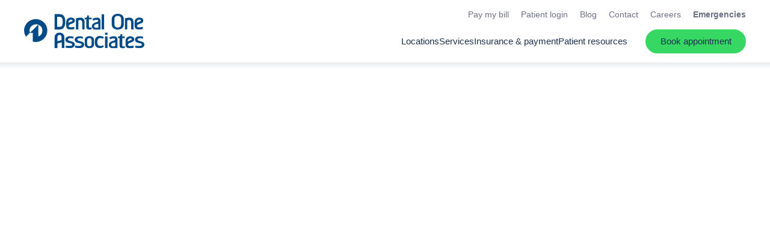

--- FILE ---
content_type: text/html; charset=UTF-8
request_url: https://www.dentalone-md.com/blog/affordable-dental-care-through-dental-insurance-plans
body_size: 16940
content:
<!DOCTYPE html>
<html lang="en">
<head>
	<meta charset="utf-8">
	<title>Affordable Dental Care Through Dental Insurance Plans | Dental Insurance Maryland</title>
						<meta name="description" content="To find an affordable dentist who will keep your smile at its best and provide exceptional dental care, call Dental One Associates of Maryland at ">
								<meta property="og:title" content="Affordable Dental Care Through Dental Insurance Plans | Dental Insurance Maryland">
								<meta property="og:description" content="To find an affordable dentist who will keep your smile at its best and provide exceptional dental care, call Dental One Associates of Maryland at ">
								<meta property="og:url" content="https://www.dentalone-md.com/blog/affordable-dental-care-through-dental-insurance-plans">
								<meta property="og:image" content="https://cdn.dentalcarealliance.net/system/test/8f7743ef1df0788184a38ddec6f7adc3fde29a1e.jpg">
								<meta property="og:image:secure:url" content="https://cdn.dentalcarealliance.net/system/test/8f7743ef1df0788184a38ddec6f7adc3fde29a1e.jpg">
								<meta property="twitter:title" content="Affordable Dental Care Through Dental Insurance Plans | Dental Insurance Maryland">
								<meta property="twitter:description" content="To find an affordable dentist who will keep your smile at its best and provide exceptional dental care, call Dental One Associates of Maryland at ">
								<meta property="twitter:image" content="https://cdn.dentalcarealliance.net/system/test/8f7743ef1df0788184a38ddec6f7adc3fde29a1e.jpg">
								<link rel="canonical" href="https://www.dentalone-md.com/blog/affordable-dental-care-through-dental-insurance-plans">
			<meta property="og:url" content="https://www.dentalone-md.com/blog/affordable-dental-care-through-dental-insurance-plans">
				<meta property="og:site_name" content="Dental One Associates of Maryland">
	<meta property="og:type" content="website">
	<meta name="twitter:card" content="summary">
	<meta name="format-detection" content="telephone=no">
	<meta name="viewport" content="width=device-width, initial-scale=1, maximum-scale=5">
			<link rel="preload" as="image" href="https://cdn.dentalcarealliance.net/system/test/QDEoP24mc8zW9bBvVpycL3pZFUON72KEKEY0MDuL.svg" media="(min-width:320px)" />
			<link rel="preload" as="image" href="https://cdn.dentalcarealliance.net/system/test/kE20Ok0l6t661rcTyEkKALmTGMuWU0KZkKOR0SiK.svg" media="(min-width:320px)" />
		<link rel="stylesheet" href="https://www.dentalone-md.com/build/assets/app-017e4fb6.css" /><link rel="stylesheet" href="https://www.dentalone-md.com/build/assets/style-966e4cdf.css" /><script type="module" src="https://www.dentalone-md.com/build/assets/app-5c28ce91.js"></script>		<script src="https://challenges.cloudflare.com/turnstile/v0/api.js?render=explicit" async></script>
</head>
<body>
<div id="app" data-page="{&quot;component&quot;:&quot;genesis-page&quot;,&quot;props&quot;:{&quot;errors&quot;:{},&quot;content&quot;:{&quot;heroSection&quot;:{&quot;sectionClasses&quot;:[&quot;single-article&quot;,&quot;hero&quot;,&quot;&quot;],&quot;contentClasses&quot;:[],&quot;innerContentClasses&quot;:[]},&quot;contentSection&quot;:{&quot;sectionClasses&quot;:[&quot;single-article&quot;,&quot;with-sidebar&quot;,&quot;content&quot;,&quot;&quot;],&quot;contentClasses&quot;:[&quot;content&quot;],&quot;innerContentClasses&quot;:[&quot;container&quot;],&quot;cards&quot;:[{&quot;title&quot;:&quot;Everything You Need to Know About Tooth Extractions&quot;,&quot;article_type_id&quot;:1,&quot;media&quot;:[{&quot;alt&quot;:&quot;tooth extraction with dentist&quot;,&quot;caption&quot;:null,&quot;width&quot;:&quot;1200&quot;,&quot;height&quot;:&quot;628&quot;,&quot;media_source&quot;:null,&quot;url&quot;:&quot;https:\/\/cdn.dentalcarealliance.net\/system\/test\/xfVpkGYKpVxBV1PdNWAtLHg39VZVwb5905NE3FuV.jpg&quot;,&quot;media&quot;:[]}],&quot;url&quot;:&quot;https:\/\/www.dentalone-md.com\/blog\/everything-you-need-to-know-about-tooth-extractions&quot;},{&quot;title&quot;:&quot;Tooth Sensitivity in Maryland&quot;,&quot;article_type_id&quot;:1,&quot;media&quot;:[{&quot;alt&quot;:&quot;tooth sensitivity&quot;,&quot;caption&quot;:null,&quot;width&quot;:&quot;1200&quot;,&quot;height&quot;:&quot;628&quot;,&quot;media_source&quot;:null,&quot;url&quot;:&quot;https:\/\/cdn.dentalcarealliance.net\/system\/test\/VWXa8jtPfRDJ9l17LWcV5gqn9xYpjCktngS687lC.jpg&quot;,&quot;media&quot;:[]}],&quot;url&quot;:&quot;https:\/\/www.dentalone-md.com\/blog\/tooth-sensitivity-in-geoid&quot;},{&quot;title&quot;:&quot;Stress and Oral Health&quot;,&quot;article_type_id&quot;:1,&quot;media&quot;:[{&quot;alt&quot;:&quot;stress affects your oral health&quot;,&quot;caption&quot;:null,&quot;width&quot;:&quot;1200&quot;,&quot;height&quot;:&quot;628&quot;,&quot;media_source&quot;:null,&quot;url&quot;:&quot;https:\/\/cdn.dentalcarealliance.net\/system\/test\/zxPu0qe10HWqTYe0I3LJXXL0JxHuXLcMHC4zqYzx.jpg&quot;,&quot;media&quot;:[]}],&quot;url&quot;:&quot;https:\/\/www.dentalone-md.com\/blog\/stress-and-oral-health&quot;}]},&quot;bannerSection&quot;:{&quot;sectionClasses&quot;:[&quot;single-staff&quot;,&quot;banner&quot;,&quot;bg-banner-background-color&quot;,&quot;&quot;],&quot;contentClasses&quot;:[&quot;content&quot;],&quot;containerClasses&quot;:[&quot;container&quot;,&quot;narrow&quot;],&quot;heading&quot;:{&quot;level&quot;:&quot;2&quot;,&quot;tag&quot;:&quot;heading&quot;,&quot;classes&quot;:[&quot;banner-header-color&quot;],&quot;heading&quot;:&quot;Book your appointment today.&quot;},&quot;content&quot;:null,&quot;button&quot;:{&quot;href&quot;:&quot;https:\/\/www.dentalone-md.com\/dental-appointments-near-me&quot;,&quot;class&quot;:[&quot;cta&quot;,&quot;secondary&quot;],&quot;text&quot;:&quot;Book appointment&quot;,&quot;target&quot;:&quot;_self&quot;}},&quot;article&quot;:{&quot;title&quot;:&quot;Affordable Dental Care Through Dental Insurance Plans&quot;,&quot;content&quot;:&quot;&lt;p&gt;Although dental health plays a critical role in maintaining good general health, many who desperately need professional dental care don\u2019t have dental insurance plans. The National Association of Dental Plans reports that just over 126 million Americans don\u2019t have any type of dental coverage\u2014that\u2019s three times more than the number of people without standard health insurance. Because of steep out-of-pocket treatment costs, many Americans simply ignore dental problems instead of seeking care.\r&lt;\/p&gt;&lt;p&gt;&lt;b&gt;Dental Insurance Trends Over the Years&lt;\/b&gt;\r&lt;\/p&gt;&lt;p&gt;In 1995, the Behavioral Risk Factor Surveillance System survey, conducted by the Centers for Disease Control, found that 44 percent of participants reported having no dental insurance coverage. By 2012, the number of uninsured Americans only had dropped to 42 percent.\r&lt;\/p&gt;&lt;p&gt;Since the late 2000s, the insurance industry has suffered due to rising healthcare costs, economic weakening, and reluctance of employers to provide dental insurance plans for employees. Under recently instituted healthcare reform laws, children and adults are not required to purchase dental insurance, but some states offer bundled or separate dental plans through the Health Insurance Marketplace. Currently, 97 percent of dental benefits are provided through separate dental coverage policies that offer comprehensive preventative care benefits, but only partially cover major treatment expenses.\r&lt;\/p&gt;&lt;p&gt;&lt;b&gt;Dental Care Options for the Uninsured&lt;\/b&gt;\r&lt;\/p&gt;&lt;p&gt;If you cannot obtain coverage through your employer, the private market, or subsidized plans, finding affordable dental care can be a challenge\u2014but there are options. As the number of people who are unable to afford routine dental visits has increased, so has the number of dentists. This is good news for patients who are without dental insurance, because dentists are working harder to find ways to make their services more affordable. Most dentists today offer or accept savings plans, and many are now offering new-patient specials that include free first visits and discounted treatments. Some dentists even offer in-house or third-party financing with reasonable payment options.\r&lt;\/p&gt;&lt;p&gt;Although the cost of routine dental care can be expensive, it is essential to visit the dentist every six months. Remember, preventative care is much more affordable than putting off dental problems until they require treatment.\r&lt;\/p&gt;&lt;p&gt;&lt;em&gt;&lt;strong&gt;To get the dental care you deserve from an affordable dentist in Maryland, call Dental One Associates of Maryland today at  or &lt;a title=\&quot;Dental Insurance Maryland\&quot; href=\&quot;https:\/\/www.dentalone-md.com\/dental-appointments-near-me\&quot; target=\&quot;_blank\&quot;&gt;make an appointment&lt;\/a&gt;.&lt;\/strong&gt;&lt;\/em&gt;\r&lt;\/p&gt;&lt;p&gt;&lt;em&gt;Dental One Associates offers affordable family dentistry and gentle, compassionate dental care in Maryland. With 11 affiliated practices throughout Maryland, our offices are conveniently located with extended hours to meet your needs. At Dental One Associates of Maryland, we provide most dental services, from basic preventative care and general dentistry to specialized procedures and complete dental reconstruction. We accept most dental insurance plans and offer affordable financial solutions for any budget. Patient satisfaction is our top priority and we strive to provide the exceptional, affordable dental care and personal touch that lead to lasting relationships. A smiling patient is our greatest reward and we look forward to keeping those smiles healthy, beautiful, and bright. Discover an affordable dentist who truly cares at Dental One Associates of Maryland.&lt;\/em&gt;&lt;\/p&gt;&quot;,&quot;published_at&quot;:&quot;December 16, 2014&quot;,&quot;article_type_id&quot;:1,&quot;media&quot;:[{&quot;alt&quot;:&quot;The Importance of Dental Insurance Plans in America&quot;,&quot;caption&quot;:null,&quot;width&quot;:&quot;520&quot;,&quot;height&quot;:&quot;320&quot;,&quot;media_source&quot;:null,&quot;url&quot;:&quot;https:\/\/cdn.dentalcarealliance.net\/system\/test\/8f7743ef1df0788184a38ddec6f7adc3fde29a1e.jpg&quot;,&quot;media&quot;:[]}],&quot;url&quot;:&quot;https:\/\/www.dentalone-md.com\/blog\/affordable-dental-care-through-dental-insurance-plans&quot;}},&quot;navigation&quot;:{&quot;headerPrimary&quot;:[{&quot;label&quot;:&quot;Locations&quot;,&quot;url&quot;:&quot;https:\/\/www.dentalone-md.com\/dentist-office&quot;,&quot;class&quot;:&quot;&quot;},{&quot;label&quot;:&quot;Services&quot;,&quot;url&quot;:&quot;https:\/\/www.dentalone-md.com\/dental-services&quot;,&quot;class&quot;:&quot;&quot;,&quot;subNav&quot;:[[{&quot;label&quot;:&quot;I have a dental issue&quot;,&quot;url&quot;:&quot;#&quot;,&quot;class&quot;:&quot;heading&quot;},{&quot;label&quot;:&quot;Emergency Dentist&quot;,&quot;url&quot;:&quot;https:\/\/www.dentalone-md.com\/dental-services\/emergency-dentist&quot;,&quot;class&quot;:&quot;&quot;},{&quot;label&quot;:&quot;Endodontics&quot;,&quot;url&quot;:&quot;https:\/\/www.dentalone-md.com\/dental-services\/endodontics&quot;,&quot;class&quot;:&quot;&quot;},{&quot;label&quot;:&quot;General Dentistry Services&quot;,&quot;url&quot;:&quot;https:\/\/www.dentalone-md.com\/dental-services\/general-dentistry&quot;,&quot;class&quot;:&quot;&quot;},{&quot;label&quot;:&quot;Oral Surgery&quot;,&quot;url&quot;:&quot;https:\/\/www.dentalone-md.com\/dental-services\/oral-surgery&quot;,&quot;class&quot;:&quot;&quot;},{&quot;label&quot;:&quot;Periodontics&quot;,&quot;url&quot;:&quot;https:\/\/www.dentalone-md.com\/dental-services\/periodontics&quot;,&quot;class&quot;:&quot;&quot;},{&quot;label&quot;:&quot;Sedation Dentistry&quot;,&quot;url&quot;:&quot;https:\/\/www.dentalone-md.com\/dental-services\/sedation-dentistry&quot;,&quot;class&quot;:&quot;&quot;},{&quot;label&quot;:&quot;Sleep Apnea Treatment&quot;,&quot;url&quot;:&quot;https:\/\/www.dentalone-md.com\/dental-services\/sleep-apnea&quot;,&quot;class&quot;:&quot;&quot;},{&quot;label&quot;:&quot;Tooth Extractions&quot;,&quot;url&quot;:&quot;https:\/\/www.dentalone-md.com\/dental-services\/tooth-extractions&quot;,&quot;class&quot;:&quot;&quot;}],[{&quot;label&quot;:&quot;I want to improve my smile&quot;,&quot;url&quot;:&quot;#&quot;,&quot;class&quot;:&quot;heading&quot;},{&quot;label&quot;:&quot;All-on-4\u00ae by Nobel Biocare&quot;,&quot;url&quot;:&quot;https:\/\/www.dentalone-md.com\/dental-services\/all-on-4&quot;,&quot;class&quot;:&quot;&quot;},{&quot;label&quot;:&quot;Cosmetic Dentistry Services&quot;,&quot;url&quot;:&quot;https:\/\/www.dentalone-md.com\/dental-services\/cosmetic-dentistry&quot;,&quot;class&quot;:&quot;&quot;},{&quot;label&quot;:&quot;Dental Fillings Crowns Bridges&quot;,&quot;url&quot;:&quot;https:\/\/www.dentalone-md.com\/dental-services\/fillings-crowns-bridges&quot;,&quot;class&quot;:&quot;&quot;},{&quot;label&quot;:&quot;Dental Implants&quot;,&quot;url&quot;:&quot;https:\/\/www.dentalone-md.com\/dental-services\/dental-implants&quot;,&quot;class&quot;:&quot;&quot;},{&quot;label&quot;:&quot;Full and Partial Dentures&quot;,&quot;url&quot;:&quot;https:\/\/www.dentalone-md.com\/dental-services\/full-and-partial-dentures&quot;,&quot;class&quot;:&quot;&quot;},{&quot;label&quot;:&quot;Implant-Supported Dentures&quot;,&quot;url&quot;:&quot;https:\/\/www.dentalone-md.com\/dental-services\/implant-supported-dentures&quot;,&quot;class&quot;:&quot;&quot;},{&quot;label&quot;:&quot;Invisalign\u00ae&quot;,&quot;url&quot;:&quot;https:\/\/www.dentalone-md.com\/dental-services\/invisalign&quot;,&quot;class&quot;:&quot;&quot;},{&quot;label&quot;:&quot;Orthodontic Services&quot;,&quot;url&quot;:&quot;https:\/\/www.dentalone-md.com\/dental-services\/orthodontics&quot;,&quot;class&quot;:&quot;&quot;},{&quot;label&quot;:&quot;Porcelain Veneers&quot;,&quot;url&quot;:&quot;https:\/\/www.dentalone-md.com\/dental-services\/porcelain-veneers&quot;,&quot;class&quot;:&quot;&quot;},{&quot;label&quot;:&quot;Teeth Whitening&quot;,&quot;url&quot;:&quot;https:\/\/www.dentalone-md.com\/dental-services\/teeth-whitening&quot;,&quot;class&quot;:&quot;&quot;}],[{&quot;label&quot;:&quot;I need a check up or cleaning&quot;,&quot;url&quot;:&quot;#&quot;,&quot;class&quot;:&quot;heading&quot;},{&quot;label&quot;:&quot;Dental Exams and Teeth Cleaning&quot;,&quot;url&quot;:&quot;https:\/\/www.dentalone-md.com\/dental-services\/exams-and-teeth-cleaning&quot;,&quot;class&quot;:&quot;&quot;},{&quot;label&quot;:&quot;Pediatric Dentistry&quot;,&quot;url&quot;:&quot;https:\/\/www.dentalone-md.com\/dental-services\/pediatric-dentistry&quot;,&quot;class&quot;:&quot;&quot;}]]},{&quot;label&quot;:&quot;Insurance &amp; payment&quot;,&quot;url&quot;:&quot;#&quot;,&quot;class&quot;:&quot;&quot;,&quot;subNav&quot;:[[{&quot;label&quot;:&quot;Dental payment options&quot;,&quot;url&quot;:&quot;https:\/\/www.dentalone-md.com\/payment-options&quot;,&quot;class&quot;:&quot;&quot;},{&quot;label&quot;:&quot;Dental insurance&quot;,&quot;url&quot;:&quot;https:\/\/www.dentalone-md.com\/payment-options\/dental-insurance&quot;,&quot;class&quot;:&quot;&quot;},{&quot;label&quot;:&quot;Smile Alliance Club&quot;,&quot;url&quot;:&quot;https:\/\/www.dentalone-md.com\/payment-options\/smile-alliance-club&quot;,&quot;class&quot;:&quot;&quot;},{&quot;label&quot;:&quot;Dental financing&quot;,&quot;url&quot;:&quot;https:\/\/www.dentalone-md.com\/payment-options\/dental-financing&quot;,&quot;class&quot;:&quot;&quot;},{&quot;label&quot;:&quot;Special offers&quot;,&quot;url&quot;:&quot;https:\/\/www.dentalone-md.com\/payment-options\/special-offers&quot;,&quot;class&quot;:&quot;&quot;},{&quot;label&quot;:&quot;Medicare Advantage&quot;,&quot;url&quot;:&quot;https:\/\/www.dentalone-md.com\/payment-options\/medicare-advantage-dental-benefits&quot;,&quot;class&quot;:&quot;&quot;},{&quot;label&quot;:&quot;Good faith estimate&quot;,&quot;url&quot;:&quot;https:\/\/www.dentalone-md.com\/good-faith-estimate&quot;,&quot;class&quot;:&quot;&quot;}]]},{&quot;label&quot;:&quot;Patient resources&quot;,&quot;url&quot;:&quot;#&quot;,&quot;class&quot;:&quot;heading&quot;,&quot;subNav&quot;:[[{&quot;label&quot;:&quot;About us&quot;,&quot;url&quot;:&quot;https:\/\/www.dentalone-md.com\/about-us&quot;,&quot;class&quot;:&quot;&quot;},{&quot;label&quot;:&quot;Patient information&quot;,&quot;url&quot;:&quot;https:\/\/www.dentalone-md.com\/patient-information&quot;,&quot;class&quot;:&quot;&quot;},{&quot;label&quot;:&quot;Dental reviews&quot;,&quot;url&quot;:&quot;https:\/\/www.dentalone-md.com\/dental-reviews&quot;,&quot;class&quot;:&quot;&quot;}]]}],&quot;headerUtility&quot;:[{&quot;label&quot;:&quot;Pay my bill&quot;,&quot;url&quot;:&quot;https:\/\/dca.payments.health\/&quot;,&quot;rel&quot;:&quot;noopener noreferrer&quot;,&quot;target&quot;:&quot;_blank&quot;},{&quot;label&quot;:&quot;Patient login&quot;,&quot;url&quot;:&quot;https:\/\/www.dentalone-md.com\/patient-information&quot;,&quot;target&quot;:&quot;_self&quot;},{&quot;label&quot;:&quot;Blog&quot;,&quot;url&quot;:&quot;https:\/\/www.dentalone-md.com\/blog&quot;,&quot;class&quot;:&quot;&quot;},{&quot;label&quot;:&quot;Contact&quot;,&quot;url&quot;:&quot;https:\/\/www.dentalone-md.com\/contact&quot;,&quot;class&quot;:&quot;&quot;},{&quot;label&quot;:&quot;Careers&quot;,&quot;url&quot;:&quot;https:\/\/www.dentalone-md.com\/dentistry-jobs&quot;,&quot;class&quot;:&quot;&quot;},{&quot;label&quot;:&quot;Emergencies&quot;,&quot;url&quot;:&quot;https:\/\/www.dentalone-md.com\/dental-services\/emergency-dentist&quot;,&quot;class&quot;:&quot;bold&quot;}],&quot;footer&quot;:[{&quot;label&quot;:&quot;Privacy policy&quot;,&quot;url&quot;:&quot;https:\/\/www.dentalone-md.com\/privacy-policy&quot;,&quot;class&quot;:&quot;&quot;},{&quot;label&quot;:&quot;Site map&quot;,&quot;url&quot;:&quot;https:\/\/www.dentalone-md.com\/site-map&quot;,&quot;class&quot;:&quot;&quot;}],&quot;footerSocial&quot;:[{&quot;label&quot;:{&quot;component_name&quot;:&quot;custom-svg&quot;,&quot;props&quot;:{&quot;type&quot;:&quot;icon&quot;,&quot;name&quot;:&quot;icon-facebook&quot;}},&quot;url&quot;:&quot;https:\/\/www.facebook.com\/DentalOneMD&quot;,&quot;rel&quot;:&quot;noopener noreferrer&quot;,&quot;target&quot;:&quot;_blank&quot;},{&quot;label&quot;:{&quot;component_name&quot;:&quot;custom-svg&quot;,&quot;props&quot;:{&quot;type&quot;:&quot;icon&quot;,&quot;name&quot;:&quot;icon-youtube&quot;}},&quot;url&quot;:&quot;https:\/\/www.youtube.com\/user\/DentalOneMD&quot;,&quot;rel&quot;:&quot;noopener noreferrer&quot;,&quot;target&quot;:&quot;_blank&quot;}],&quot;headerButton&quot;:[{&quot;label&quot;:&quot;Book appointment&quot;,&quot;url&quot;:&quot;https:\/\/www.dentalone-md.com\/dental-appointments-near-me&quot;,&quot;class&quot;:&quot;cta secondary appointment&quot;,&quot;rel&quot;:&quot;&quot;,&quot;target&quot;:&quot;_self&quot;}]},&quot;locations&quot;:[{&quot;id&quot;:197,&quot;name&quot;:&quot;Dental One Associates at Beltway&quot;,&quot;open_date&quot;:null,&quot;close_date&quot;:null,&quot;affiliated_organization_id&quot;:null,&quot;locality&quot;:&quot;Baltimore&quot;,&quot;region_name&quot;:null,&quot;uri&quot;:&quot;https:\/\/www.dentalone-md.com\/dentist-office\/baltimore-md-21236&quot;,&quot;phone_number&quot;:&quot;(410) 775-5536&quot;,&quot;phone_number_ortho&quot;:null,&quot;phone_number_ppc&quot;:&quot;(443) 231-3704&quot;,&quot;google_cid&quot;:&quot;2296211301436623369&quot;,&quot;storefront&quot;:{&quot;alt&quot;:&quot;Storefront for Dental One Associates at Beltway&quot;,&quot;caption&quot;:null,&quot;width&quot;:&quot;450&quot;,&quot;height&quot;:&quot;450&quot;,&quot;media_source&quot;:null,&quot;url&quot;:&quot;https:\/\/cdn.dentalcarealliance.net\/system\/test\/1352246e33277e9d3c9090a434fa72cfa6536ae2.jpg&quot;,&quot;media&quot;:[]},&quot;position&quot;:{&quot;lat&quot;:39.367374,&quot;lng&quot;:-76.52057},&quot;upcoming&quot;:false,&quot;addressLines&quot;:[&quot;7650 Belair Road&quot;,&quot;Baltimore, MD 21236&quot;],&quot;phone_number_href&quot;:&quot;tel:+14107755536&quot;,&quot;phone_number_href_ppc&quot;:&quot;tel:+14432313704&quot;,&quot;phones&quot;:[{&quot;type&quot;:&quot;Pediatric Dentistry&quot;,&quot;number&quot;:&quot;(410) 775-5536&quot;,&quot;href&quot;:&quot;tel:+14107755536&quot;,&quot;display&quot;:&quot;(410) 775-5536&quot;}],&quot;directions_url&quot;:&quot;https:\/\/www.google.com\/maps\/search\/?api=1&amp;query=7650+Belair+Road+Baltimore%2C+MD+21236&amp;query_place_id=ChIJdaTST5oIyIkRCQpeRwPI3R8&quot;,&quot;target&quot;:&quot;_self&quot;},{&quot;id&quot;:194,&quot;name&quot;:&quot;Dental One Associates at Steeplechase&quot;,&quot;open_date&quot;:null,&quot;close_date&quot;:null,&quot;affiliated_organization_id&quot;:null,&quot;locality&quot;:&quot;Capitol Heights&quot;,&quot;region_name&quot;:null,&quot;uri&quot;:&quot;https:\/\/www.dentalone-md.com\/dentist-office\/capitol-heights-md-20743&quot;,&quot;phone_number&quot;:&quot;(240) 392-3983&quot;,&quot;phone_number_ortho&quot;:null,&quot;phone_number_ppc&quot;:&quot;(301) 874-6305&quot;,&quot;google_cid&quot;:&quot;1830854190142108558&quot;,&quot;storefront&quot;:{&quot;alt&quot;:&quot;Storefront for Dental One Associates at Steeplechase&quot;,&quot;caption&quot;:null,&quot;width&quot;:&quot;450&quot;,&quot;height&quot;:&quot;450&quot;,&quot;media_source&quot;:null,&quot;url&quot;:&quot;https:\/\/cdn.dentalcarealliance.net\/system\/test\/76546f9a641ede2beab506b96df1688d889e629a.jpg&quot;,&quot;media&quot;:[]},&quot;position&quot;:{&quot;lat&quot;:38.86992,&quot;lng&quot;:-76.848015},&quot;upcoming&quot;:false,&quot;addressLines&quot;:[&quot;9141 Alaking Court, Suite 107&quot;,&quot;Capitol Heights, MD 20743&quot;],&quot;phone_number_href&quot;:&quot;tel:+12403923983&quot;,&quot;phone_number_href_ppc&quot;:&quot;tel:+13018746305&quot;,&quot;phones&quot;:[{&quot;type&quot;:&quot;Pediatric Dentistry&quot;,&quot;number&quot;:&quot;(240) 392-3983&quot;,&quot;href&quot;:&quot;tel:+12403923983&quot;,&quot;display&quot;:&quot;(240) 392-3983&quot;}],&quot;directions_url&quot;:&quot;https:\/\/www.google.com\/maps\/search\/?api=1&amp;query=9141+Alaking+Court%2C+Suite+107+Capitol+Heights%2C+MD+20743&amp;query_place_id=ChIJI3wsjcm_t4kRjrP0hi-AaBk&quot;,&quot;target&quot;:&quot;_self&quot;},{&quot;id&quot;:198,&quot;name&quot;:&quot;Dental One Associates of Annapolis&quot;,&quot;open_date&quot;:null,&quot;close_date&quot;:null,&quot;affiliated_organization_id&quot;:null,&quot;locality&quot;:&quot;Annapolis&quot;,&quot;region_name&quot;:null,&quot;uri&quot;:&quot;https:\/\/www.dentalone-md.com\/dentist-office\/annapolis-md-21401&quot;,&quot;phone_number&quot;:&quot;(410) 793-4922&quot;,&quot;phone_number_ortho&quot;:null,&quot;phone_number_ppc&quot;:&quot;(443) 231-3972&quot;,&quot;google_cid&quot;:&quot;707983831798727261&quot;,&quot;storefront&quot;:{&quot;alt&quot;:&quot;Storefront for Dental One Associates of Annapolis&quot;,&quot;caption&quot;:null,&quot;width&quot;:&quot;450&quot;,&quot;height&quot;:&quot;450&quot;,&quot;media_source&quot;:null,&quot;url&quot;:&quot;https:\/\/cdn.dentalcarealliance.net\/system\/test\/3c26dffc8a2e8804dfe2c8a1195cfaa5ef6d0014.jpg&quot;,&quot;media&quot;:[]},&quot;position&quot;:{&quot;lat&quot;:38.988525,&quot;lng&quot;:-76.55588},&quot;upcoming&quot;:false,&quot;addressLines&quot;:[&quot;2623 Housley Road, Gateway Village&quot;,&quot;Annapolis, MD 21401&quot;],&quot;phone_number_href&quot;:&quot;tel:+14107934922&quot;,&quot;phone_number_href_ppc&quot;:&quot;tel:+14432313972&quot;,&quot;phones&quot;:[{&quot;type&quot;:&quot;Pediatric Dentistry&quot;,&quot;number&quot;:&quot;(410) 793-4922&quot;,&quot;href&quot;:&quot;tel:+14107934922&quot;,&quot;display&quot;:&quot;(410) 793-4922&quot;}],&quot;directions_url&quot;:&quot;https:\/\/www.google.com\/maps\/search\/?api=1&amp;query=2623+Housley+Road%2C+Gateway+Village+Annapolis%2C+MD+21401&amp;query_place_id=ChIJF1VVVSX3t4kRXUIVQYtD0wk&quot;,&quot;target&quot;:&quot;_self&quot;},{&quot;id&quot;:192,&quot;name&quot;:&quot;Dental One Associates of Bel Air&quot;,&quot;open_date&quot;:null,&quot;close_date&quot;:null,&quot;affiliated_organization_id&quot;:null,&quot;locality&quot;:&quot;Abingdon&quot;,&quot;region_name&quot;:null,&quot;uri&quot;:&quot;https:\/\/www.dentalone-md.com\/dentist-office\/abingdon-md-21009&quot;,&quot;phone_number&quot;:&quot;(410) 698-1674&quot;,&quot;phone_number_ortho&quot;:null,&quot;phone_number_ppc&quot;:&quot;(410) 885-4265&quot;,&quot;google_cid&quot;:&quot;17710392169264971869&quot;,&quot;storefront&quot;:{&quot;alt&quot;:&quot;Storefront for Dental One Associates of Bel Air&quot;,&quot;caption&quot;:null,&quot;width&quot;:&quot;450&quot;,&quot;height&quot;:&quot;450&quot;,&quot;media_source&quot;:null,&quot;url&quot;:&quot;https:\/\/cdn.dentalcarealliance.net\/system\/test\/d321d6f7ccf98b51540ec9d933f20898af3bd71e.jpg&quot;,&quot;media&quot;:[]},&quot;position&quot;:{&quot;lat&quot;:39.46901,&quot;lng&quot;:-76.30292},&quot;upcoming&quot;:false,&quot;addressLines&quot;:[&quot;3435 Box Hill Corporate Center Drive, Suite E&quot;,&quot;Abingdon, MD 21009&quot;],&quot;phone_number_href&quot;:&quot;tel:+14106981674&quot;,&quot;phone_number_href_ppc&quot;:&quot;tel:+14108854265&quot;,&quot;phones&quot;:[{&quot;type&quot;:&quot;Pediatric Dentistry&quot;,&quot;number&quot;:&quot;(410) 698-1674&quot;,&quot;href&quot;:&quot;tel:+14106981674&quot;,&quot;display&quot;:&quot;(410) 698-1674&quot;}],&quot;directions_url&quot;:&quot;https:\/\/www.google.com\/maps\/search\/?api=1&amp;query=3435+Box+Hill+Corporate+Center+Drive%2C+Suite+E+Abingdon%2C+MD+21009&amp;query_place_id=ChIJzb7mdbvnx4kRXQDmIdjzx_U&quot;,&quot;target&quot;:&quot;_self&quot;},{&quot;id&quot;:196,&quot;name&quot;:&quot;Dental One Associates of Columbia&quot;,&quot;open_date&quot;:null,&quot;close_date&quot;:null,&quot;affiliated_organization_id&quot;:null,&quot;locality&quot;:&quot;Columbia&quot;,&quot;region_name&quot;:null,&quot;uri&quot;:&quot;https:\/\/www.dentalone-md.com\/dentist-office\/columbia-md-21044&quot;,&quot;phone_number&quot;:&quot;(410) 346-2350&quot;,&quot;phone_number_ortho&quot;:null,&quot;phone_number_ppc&quot;:&quot;(443) 448-8567&quot;,&quot;google_cid&quot;:&quot;4222731416623772755&quot;,&quot;storefront&quot;:{&quot;alt&quot;:&quot;Storefront for Dental One Associates of Columbia&quot;,&quot;caption&quot;:null,&quot;width&quot;:&quot;450&quot;,&quot;height&quot;:&quot;450&quot;,&quot;media_source&quot;:null,&quot;url&quot;:&quot;https:\/\/cdn.dentalcarealliance.net\/system\/test\/be461a0cd1fda052a69c3fd94f8cf5f6f86afa34.jpg&quot;,&quot;media&quot;:[]},&quot;position&quot;:{&quot;lat&quot;:39.214333,&quot;lng&quot;:-76.87056},&quot;upcoming&quot;:false,&quot;addressLines&quot;:[&quot;10630 Little Patuxent Parkway, Suite 410&quot;,&quot;Columbia, MD 21044&quot;],&quot;phone_number_href&quot;:&quot;tel:+14103462350&quot;,&quot;phone_number_href_ppc&quot;:&quot;tel:+14434488567&quot;,&quot;phones&quot;:[{&quot;type&quot;:&quot;Pediatric Dentistry&quot;,&quot;number&quot;:&quot;(410) 346-2350&quot;,&quot;href&quot;:&quot;tel:+14103462350&quot;,&quot;display&quot;:&quot;(410) 346-2350&quot;}],&quot;directions_url&quot;:&quot;https:\/\/www.google.com\/maps\/search\/?api=1&amp;query=10630+Little+Patuxent+Parkway%2C+Suite+410+Columbia%2C+MD+21044&amp;query_place_id=ChIJXUX7PKDft4kRU_S9tdknmjo&quot;,&quot;target&quot;:&quot;_self&quot;},{&quot;id&quot;:195,&quot;name&quot;:&quot;Dental One Associates of Cross Keys&quot;,&quot;open_date&quot;:null,&quot;close_date&quot;:null,&quot;affiliated_organization_id&quot;:null,&quot;locality&quot;:&quot;Baltimore&quot;,&quot;region_name&quot;:null,&quot;uri&quot;:&quot;https:\/\/www.dentalone-md.com\/dentist-office\/baltimore-md-21210&quot;,&quot;phone_number&quot;:&quot;(443) 863-6394&quot;,&quot;phone_number_ortho&quot;:null,&quot;phone_number_ppc&quot;:&quot;(443) 373-0958&quot;,&quot;google_cid&quot;:&quot;5568270419203766679&quot;,&quot;storefront&quot;:{&quot;alt&quot;:&quot;Storefront for Dental One Associates of Cross Keys&quot;,&quot;caption&quot;:null,&quot;width&quot;:&quot;450&quot;,&quot;height&quot;:&quot;450&quot;,&quot;media_source&quot;:null,&quot;url&quot;:&quot;https:\/\/cdn.dentalcarealliance.net\/system\/test\/7d7116e23efef7292cad5e6f033d9a962708228c.jpg&quot;,&quot;media&quot;:[]},&quot;position&quot;:{&quot;lat&quot;:39.3556064,&quot;lng&quot;:-76.646283},&quot;upcoming&quot;:false,&quot;addressLines&quot;:[&quot;2 Village Square, Suite 250&quot;,&quot;Baltimore, MD 21210&quot;],&quot;phone_number_href&quot;:&quot;tel:+14438636394&quot;,&quot;phone_number_href_ppc&quot;:&quot;tel:+14433730958&quot;,&quot;phones&quot;:[{&quot;type&quot;:&quot;Pediatric Dentistry&quot;,&quot;number&quot;:&quot;(443) 863-6394&quot;,&quot;href&quot;:&quot;tel:+14438636394&quot;,&quot;display&quot;:&quot;(443) 863-6394&quot;}],&quot;directions_url&quot;:&quot;https:\/\/www.google.com\/maps\/search\/?api=1&amp;query=2+Village+Square%2C+Suite+250+Baltimore%2C+MD+21210&amp;query_place_id=ChIJCec0t7UayIkRl7n0vXF4Rk0&quot;,&quot;target&quot;:&quot;_self&quot;},{&quot;id&quot;:193,&quot;name&quot;:&quot;Dental One Associates of Frederick&quot;,&quot;open_date&quot;:null,&quot;close_date&quot;:null,&quot;affiliated_organization_id&quot;:null,&quot;locality&quot;:&quot;Frederick&quot;,&quot;region_name&quot;:null,&quot;uri&quot;:&quot;https:\/\/www.dentalone-md.com\/dentist-office\/frederick-md-21702&quot;,&quot;phone_number&quot;:&quot;(301) 862-6783&quot;,&quot;phone_number_ortho&quot;:null,&quot;phone_number_ppc&quot;:&quot;(301) 874-6947&quot;,&quot;google_cid&quot;:&quot;1232065059497254986&quot;,&quot;storefront&quot;:{&quot;alt&quot;:&quot;Storefront for Dental One Associates of Frederick&quot;,&quot;caption&quot;:null,&quot;width&quot;:&quot;450&quot;,&quot;height&quot;:&quot;450&quot;,&quot;media_source&quot;:null,&quot;url&quot;:&quot;https:\/\/cdn.dentalcarealliance.net\/system\/test\/1d513c0bcbe33b2e7440e5e14d0b22ef95c9d673.jpg&quot;,&quot;media&quot;:[]},&quot;position&quot;:{&quot;lat&quot;:39.454247,&quot;lng&quot;:-77.40194},&quot;upcoming&quot;:false,&quot;addressLines&quot;:[&quot;45 Thomas Johnson Drive, Suite 105&quot;,&quot;Frederick, MD 21702&quot;],&quot;phone_number_href&quot;:&quot;tel:+13018626783&quot;,&quot;phone_number_href_ppc&quot;:&quot;tel:+13018746947&quot;,&quot;phones&quot;:[{&quot;type&quot;:&quot;Pediatric Dentistry&quot;,&quot;number&quot;:&quot;(301) 862-6783&quot;,&quot;href&quot;:&quot;tel:+13018626783&quot;,&quot;display&quot;:&quot;(301) 862-6783&quot;}],&quot;directions_url&quot;:&quot;https:\/\/www.google.com\/maps\/search\/?api=1&amp;query=45+Thomas+Johnson+Drive%2C+Suite+105+Frederick%2C+MD+21702&amp;query_place_id=ChIJBz_yDsrayYkRSiCB06QsGRE&quot;,&quot;target&quot;:&quot;_self&quot;},{&quot;id&quot;:188,&quot;name&quot;:&quot;Dental One Associates of Waldorf&quot;,&quot;open_date&quot;:null,&quot;close_date&quot;:null,&quot;affiliated_organization_id&quot;:null,&quot;locality&quot;:&quot;Waldorf&quot;,&quot;region_name&quot;:null,&quot;uri&quot;:&quot;https:\/\/www.dentalone-md.com\/dentist-office\/waldorf-md-20602&quot;,&quot;phone_number&quot;:&quot;(301) 861-0665&quot;,&quot;phone_number_ortho&quot;:null,&quot;phone_number_ppc&quot;:&quot;(301) 232-5191&quot;,&quot;google_cid&quot;:&quot;4236710863769113767&quot;,&quot;storefront&quot;:{&quot;alt&quot;:&quot;Dental One Associates of Maryland Waldorf Storefront image&quot;,&quot;caption&quot;:null,&quot;width&quot;:&quot;450&quot;,&quot;height&quot;:&quot;450&quot;,&quot;media_source&quot;:null,&quot;url&quot;:&quot;https:\/\/cdn.dentalcarealliance.net\/system\/test\/rLTYbTSP9JzP1WGr59jlLb5Fv0gflsFAcpqcaxjN.jpg&quot;,&quot;media&quot;:[]},&quot;position&quot;:{&quot;lat&quot;:38.616604,&quot;lng&quot;:-76.91564},&quot;upcoming&quot;:false,&quot;addressLines&quot;:[&quot;3500 Old Washington Road, Suite 301&quot;,&quot;Waldorf, MD 20602&quot;],&quot;phone_number_href&quot;:&quot;tel:+13018610665&quot;,&quot;phone_number_href_ppc&quot;:&quot;tel:+13012325191&quot;,&quot;phones&quot;:[{&quot;type&quot;:&quot;Pediatric Dentistry&quot;,&quot;number&quot;:&quot;(301) 861-0665&quot;,&quot;href&quot;:&quot;tel:+13018610665&quot;,&quot;display&quot;:&quot;(301) 861-0665&quot;}],&quot;directions_url&quot;:&quot;https:\/\/www.google.com\/maps\/search\/?api=1&amp;query=3500+Old+Washington+Road%2C+Suite+301+Waldorf%2C+MD+20602&amp;query_place_id=ChIJ5zDl69Kgt4kRpxT_YhXSyzo&quot;,&quot;target&quot;:&quot;_self&quot;},{&quot;id&quot;:190,&quot;name&quot;:&quot;Dental One Associates of Westminster&quot;,&quot;open_date&quot;:null,&quot;close_date&quot;:null,&quot;affiliated_organization_id&quot;:null,&quot;locality&quot;:&quot;Westminster&quot;,&quot;region_name&quot;:null,&quot;uri&quot;:&quot;https:\/\/www.dentalone-md.com\/dentist-office\/westminster-md-21157&quot;,&quot;phone_number&quot;:&quot;(410) 970-0292&quot;,&quot;phone_number_ortho&quot;:null,&quot;phone_number_ppc&quot;:&quot;(410) 202-2208&quot;,&quot;google_cid&quot;:&quot;4741652137734323376&quot;,&quot;storefront&quot;:{&quot;alt&quot;:&quot;Storefront for Dental One Associates of Westminster&quot;,&quot;caption&quot;:null,&quot;width&quot;:&quot;450&quot;,&quot;height&quot;:&quot;450&quot;,&quot;media_source&quot;:null,&quot;url&quot;:&quot;https:\/\/cdn.dentalcarealliance.net\/system\/test\/d02560dd9d7db4467627745bd6701e809ffca6e3.jpg&quot;,&quot;media&quot;:[]},&quot;position&quot;:{&quot;lat&quot;:39.56263,&quot;lng&quot;:-76.97994},&quot;upcoming&quot;:false,&quot;addressLines&quot;:[&quot;412 Malcolm Drive, Suite 100&quot;,&quot;Westminster, MD 21157&quot;],&quot;phone_number_href&quot;:&quot;tel:+14109700292&quot;,&quot;phone_number_href_ppc&quot;:&quot;tel:+14102022208&quot;,&quot;phones&quot;:[{&quot;type&quot;:&quot;Pediatric Dentistry&quot;,&quot;number&quot;:&quot;(410) 970-0292&quot;,&quot;href&quot;:&quot;tel:+14109700292&quot;,&quot;display&quot;:&quot;(410) 970-0292&quot;}],&quot;directions_url&quot;:&quot;https:\/\/www.google.com\/maps\/search\/?api=1&amp;query=412+Malcolm+Drive%2C+Suite+100+Westminster%2C+MD+21157&amp;query_place_id=ChIJCXReQW44yIkRsDwgNn-7zUE&quot;,&quot;target&quot;:&quot;_self&quot;},{&quot;id&quot;:189,&quot;name&quot;:&quot;Valley Dental Associates (Affiliated Practice)&quot;,&quot;open_date&quot;:null,&quot;close_date&quot;:null,&quot;affiliated_organization_id&quot;:31,&quot;locality&quot;:&quot;Owings Mills&quot;,&quot;region_name&quot;:null,&quot;uri&quot;:&quot;https:\/\/www.owingsmillsdental.com&quot;,&quot;phone_number&quot;:&quot;(443) 898-1240&quot;,&quot;phone_number_ortho&quot;:null,&quot;phone_number_ppc&quot;:&quot;(410) 648-2203&quot;,&quot;google_cid&quot;:&quot;3768193749703476070&quot;,&quot;storefront&quot;:{&quot;alt&quot;:&quot;Storefront for Valley Dental Associates&quot;,&quot;caption&quot;:null,&quot;width&quot;:&quot;450&quot;,&quot;height&quot;:&quot;450&quot;,&quot;media_source&quot;:null,&quot;url&quot;:&quot;https:\/\/cdn.dentalcarealliance.net\/system\/test\/a72b20062ec2c47ab2ceb97ac1bee818f8b6c6cb.jpg&quot;,&quot;media&quot;:[]},&quot;position&quot;:{&quot;lat&quot;:39.39784,&quot;lng&quot;:-76.74749},&quot;upcoming&quot;:false,&quot;addressLines&quot;:[&quot;9199 Reisterstown Road, Suite 206B&quot;,&quot;Owings Mills, MD 21117&quot;],&quot;phone_number_href&quot;:&quot;tel:+14438981240&quot;,&quot;phone_number_href_ppc&quot;:&quot;tel:+14106482203&quot;,&quot;phones&quot;:[{&quot;type&quot;:&quot;Pediatric Dentistry&quot;,&quot;number&quot;:&quot;(443) 898-1240&quot;,&quot;href&quot;:&quot;tel:+14438981240&quot;,&quot;display&quot;:&quot;(443) 898-1240&quot;}],&quot;directions_url&quot;:&quot;https:\/\/www.google.com\/maps\/search\/?api=1&amp;query=9199+Reisterstown+Road%2C+Suite+206B+Owings+Mills%2C+MD+21117&amp;query_place_id=ChIJ6XQ-9EQXyIkRZkPsJ0BQSzQ&quot;,&quot;target&quot;:&quot;_blank&quot;}],&quot;services&quot;:[{&quot;uri&quot;:&quot;https:\/\/www.dentalone-md.com\/dental-services\/all-on-4&quot;,&quot;name&quot;:&quot;All-on-4\u00ae by Nobel Biocare&quot;,&quot;slug&quot;:&quot;all-on-4&quot;},{&quot;uri&quot;:&quot;https:\/\/www.dentalone-md.com\/dental-services\/cosmetic-dentistry&quot;,&quot;name&quot;:&quot;Cosmetic Dentistry Services&quot;,&quot;slug&quot;:&quot;cosmetic-dentistry&quot;},{&quot;uri&quot;:&quot;https:\/\/www.dentalone-md.com\/dental-services\/exams-and-teeth-cleaning&quot;,&quot;name&quot;:&quot;Dental Exams and Teeth Cleaning&quot;,&quot;slug&quot;:&quot;exams-and-teeth-cleaning&quot;},{&quot;uri&quot;:&quot;https:\/\/www.dentalone-md.com\/dental-services\/fillings-crowns-bridges&quot;,&quot;name&quot;:&quot;Dental Fillings Crowns Bridges&quot;,&quot;slug&quot;:&quot;fillings-crowns-bridges&quot;},{&quot;uri&quot;:&quot;https:\/\/www.dentalone-md.com\/dental-services\/dental-implants&quot;,&quot;name&quot;:&quot;Dental Implants&quot;,&quot;slug&quot;:&quot;dental-implants&quot;},{&quot;uri&quot;:&quot;https:\/\/www.dentalone-md.com\/dental-services\/emergency-dentist&quot;,&quot;name&quot;:&quot;Emergency Dentist&quot;,&quot;slug&quot;:&quot;emergency-dentist&quot;},{&quot;uri&quot;:&quot;https:\/\/www.dentalone-md.com\/dental-services\/endodontics&quot;,&quot;name&quot;:&quot;Endodontics&quot;,&quot;slug&quot;:&quot;endodontics&quot;},{&quot;uri&quot;:&quot;https:\/\/www.dentalone-md.com\/dental-services\/full-and-partial-dentures&quot;,&quot;name&quot;:&quot;Full and Partial Dentures&quot;,&quot;slug&quot;:&quot;full-and-partial-dentures&quot;},{&quot;uri&quot;:&quot;https:\/\/www.dentalone-md.com\/dental-services\/general-dentistry&quot;,&quot;name&quot;:&quot;General Dentistry Services&quot;,&quot;slug&quot;:&quot;general-dentistry&quot;},{&quot;uri&quot;:&quot;https:\/\/www.dentalone-md.com\/dental-services\/implant-supported-dentures&quot;,&quot;name&quot;:&quot;Implant-Supported Dentures&quot;,&quot;slug&quot;:&quot;implant-supported-dentures&quot;},{&quot;uri&quot;:&quot;https:\/\/www.dentalone-md.com\/dental-services\/invisalign&quot;,&quot;name&quot;:&quot;Invisalign\u00ae&quot;,&quot;slug&quot;:&quot;invisalign&quot;},{&quot;uri&quot;:&quot;https:\/\/www.dentalone-md.com\/dental-services\/oral-surgery&quot;,&quot;name&quot;:&quot;Oral Surgery&quot;,&quot;slug&quot;:&quot;oral-surgery&quot;},{&quot;uri&quot;:&quot;https:\/\/www.dentalone-md.com\/dental-services\/orthodontics&quot;,&quot;name&quot;:&quot;Orthodontic Services&quot;,&quot;slug&quot;:&quot;orthodontics&quot;},{&quot;uri&quot;:&quot;https:\/\/www.dentalone-md.com\/dental-services\/pediatric-dentistry&quot;,&quot;name&quot;:&quot;Pediatric Dentistry&quot;,&quot;slug&quot;:&quot;pediatric-dentistry&quot;},{&quot;uri&quot;:&quot;https:\/\/www.dentalone-md.com\/dental-services\/periodontics&quot;,&quot;name&quot;:&quot;Periodontics&quot;,&quot;slug&quot;:&quot;periodontics&quot;},{&quot;uri&quot;:&quot;https:\/\/www.dentalone-md.com\/dental-services\/porcelain-veneers&quot;,&quot;name&quot;:&quot;Porcelain Veneers&quot;,&quot;slug&quot;:&quot;porcelain-veneers&quot;},{&quot;uri&quot;:&quot;https:\/\/www.dentalone-md.com\/dental-services\/sedation-dentistry&quot;,&quot;name&quot;:&quot;Sedation Dentistry&quot;,&quot;slug&quot;:&quot;sedation-dentistry&quot;},{&quot;uri&quot;:&quot;https:\/\/www.dentalone-md.com\/dental-services\/sleep-apnea&quot;,&quot;name&quot;:&quot;Sleep Apnea Treatment&quot;,&quot;slug&quot;:&quot;sleep-apnea&quot;},{&quot;uri&quot;:&quot;https:\/\/www.dentalone-md.com\/dental-services\/teeth-whitening&quot;,&quot;name&quot;:&quot;Teeth Whitening&quot;,&quot;slug&quot;:&quot;teeth-whitening&quot;},{&quot;uri&quot;:&quot;https:\/\/www.dentalone-md.com\/dental-services\/tooth-extractions&quot;,&quot;name&quot;:&quot;Tooth Extractions&quot;,&quot;slug&quot;:&quot;tooth-extractions&quot;}],&quot;cmsEditLink&quot;:null,&quot;root&quot;:{&quot;entity&quot;:{&quot;name&quot;:&quot;Dental One Associates of Maryland&quot;,&quot;type&quot;:&quot;organization&quot;,&quot;appointmentUrl&quot;:&quot;https:\/\/www.dentalone-md.com\/dental-appointments-near-me&quot;,&quot;appointmentTarget&quot;:&quot;_self&quot;,&quot;singleLocation&quot;:false,&quot;isAffiliated&quot;:0,&quot;hasInterstitial&quot;:false,&quot;isExternalURL&quot;:false,&quot;shortName&quot;:&quot;DOA-MD&quot;,&quot;organizationName&quot;:&quot;Dental One Associates of Maryland&quot;,&quot;organizationId&quot;:31,&quot;theme&quot;:&quot;&quot;,&quot;websiteId&quot;:&quot;[base64]&quot;,&quot;locationId&quot;:null,&quot;address&quot;:&quot;&quot;,&quot;city&quot;:&quot;&quot;,&quot;state&quot;:&quot;&quot;,&quot;directionURL&quot;:&quot;&quot;,&quot;location_phone&quot;:&quot;&quot;,&quot;location_phone_display&quot;:&quot;&quot;,&quot;location_phones&quot;:[],&quot;locationsUrl&quot;:&quot;https:\/\/www.dentalone-md.com\/dentist-office&quot;,&quot;location_hours&quot;:&quot;&quot;,&quot;url&quot;:&quot;https:\/\/www.dentalone-md.com&quot;,&quot;turnstileKey&quot;:&quot;0x4AAAAAAAJY3xTw6dhn8_f5&quot;,&quot;integrations&quot;:{&quot;integration_google_tag_manager_container&quot;:&quot;GTM-MRGXNKX&quot;},&quot;affiliationLogos&quot;:[],&quot;availableAppointmentSlots&quot;:[],&quot;availableAppointmentsAPI&quot;:&quot;https:\/\/www.dentalone-md.com\/api\/appointments\/available-slots&quot;,&quot;headerLogo&quot;:{&quot;alt&quot;:&quot;Dental One Associates logo&quot;,&quot;caption&quot;:null,&quot;width&quot;:&quot;200&quot;,&quot;height&quot;:&quot;66&quot;,&quot;media_source&quot;:null,&quot;url&quot;:&quot;https:\/\/cdn.dentalcarealliance.net\/system\/test\/QDEoP24mc8zW9bBvVpycL3pZFUON72KEKEY0MDuL.svg&quot;,&quot;media&quot;:[]},&quot;footerLogo&quot;:{&quot;alt&quot;:&quot;Dental One Associates logo&quot;,&quot;caption&quot;:null,&quot;width&quot;:&quot;200&quot;,&quot;height&quot;:&quot;66&quot;,&quot;media_source&quot;:null,&quot;url&quot;:&quot;https:\/\/cdn.dentalcarealliance.net\/system\/test\/kE20Ok0l6t661rcTyEkKALmTGMuWU0KZkKOR0SiK.svg&quot;,&quot;media&quot;:[]},&quot;disclaimer&quot;:&quot;&amp;copy; 2026 Dental One Associates of Maryland. All rights reserved. The above-listed practice complies with applicable Federal civil rights laws and does not discriminate on the basis of race, color, national origin, age, disability, or sex. &lt;anchor href=\&quot;https:\/\/www.dentalone-md.com\/notice-of-nondiscrimination\&quot;&gt;Notice of non&amp;#x2011;discrimination&lt;\/a&gt;.&quot;,&quot;show_footer_locations_phones&quot;:0,&quot;footer_locations_phones&quot;:[{&quot;id&quot;:197,&quot;name&quot;:&quot;Dental One Associates at Beltway&quot;,&quot;open_date&quot;:null,&quot;close_date&quot;:null,&quot;affiliated_organization_id&quot;:null,&quot;locality&quot;:&quot;Baltimore&quot;,&quot;region_name&quot;:null,&quot;uri&quot;:&quot;https:\/\/www.dentalone-md.com\/dentist-office\/baltimore-md-21236&quot;,&quot;phone_number&quot;:&quot;(410) 775-5536&quot;,&quot;phone_number_ortho&quot;:null,&quot;phone_number_ppc&quot;:&quot;(443) 231-3704&quot;,&quot;google_cid&quot;:&quot;2296211301436623369&quot;,&quot;storefront&quot;:{&quot;alt&quot;:&quot;Storefront for Dental One Associates at Beltway&quot;,&quot;caption&quot;:null,&quot;width&quot;:&quot;450&quot;,&quot;height&quot;:&quot;450&quot;,&quot;media_source&quot;:null,&quot;url&quot;:&quot;https:\/\/cdn.dentalcarealliance.net\/system\/test\/1352246e33277e9d3c9090a434fa72cfa6536ae2.jpg&quot;,&quot;media&quot;:[]},&quot;position&quot;:{&quot;lat&quot;:39.367374,&quot;lng&quot;:-76.52057},&quot;upcoming&quot;:false,&quot;addressLines&quot;:[&quot;7650 Belair Road&quot;,&quot;Baltimore, MD 21236&quot;],&quot;phone_number_href&quot;:&quot;tel:+14107755536&quot;,&quot;phone_number_href_ppc&quot;:&quot;tel:+14432313704&quot;,&quot;phones&quot;:[{&quot;type&quot;:&quot;Pediatric Dentistry&quot;,&quot;number&quot;:&quot;(410) 775-5536&quot;,&quot;href&quot;:&quot;tel:+14107755536&quot;,&quot;display&quot;:&quot;(410) 775-5536&quot;}],&quot;directions_url&quot;:&quot;https:\/\/www.google.com\/maps\/search\/?api=1&amp;query=7650+Belair+Road+Baltimore%2C+MD+21236&amp;query_place_id=ChIJdaTST5oIyIkRCQpeRwPI3R8&quot;},{&quot;id&quot;:194,&quot;name&quot;:&quot;Dental One Associates at Steeplechase&quot;,&quot;open_date&quot;:null,&quot;close_date&quot;:null,&quot;affiliated_organization_id&quot;:null,&quot;locality&quot;:&quot;Capitol Heights&quot;,&quot;region_name&quot;:null,&quot;uri&quot;:&quot;https:\/\/www.dentalone-md.com\/dentist-office\/capitol-heights-md-20743&quot;,&quot;phone_number&quot;:&quot;(240) 392-3983&quot;,&quot;phone_number_ortho&quot;:null,&quot;phone_number_ppc&quot;:&quot;(301) 874-6305&quot;,&quot;google_cid&quot;:&quot;1830854190142108558&quot;,&quot;storefront&quot;:{&quot;alt&quot;:&quot;Storefront for Dental One Associates at Steeplechase&quot;,&quot;caption&quot;:null,&quot;width&quot;:&quot;450&quot;,&quot;height&quot;:&quot;450&quot;,&quot;media_source&quot;:null,&quot;url&quot;:&quot;https:\/\/cdn.dentalcarealliance.net\/system\/test\/76546f9a641ede2beab506b96df1688d889e629a.jpg&quot;,&quot;media&quot;:[]},&quot;position&quot;:{&quot;lat&quot;:38.86992,&quot;lng&quot;:-76.848015},&quot;upcoming&quot;:false,&quot;addressLines&quot;:[&quot;9141 Alaking Court, Suite 107&quot;,&quot;Capitol Heights, MD 20743&quot;],&quot;phone_number_href&quot;:&quot;tel:+12403923983&quot;,&quot;phone_number_href_ppc&quot;:&quot;tel:+13018746305&quot;,&quot;phones&quot;:[{&quot;type&quot;:&quot;Pediatric Dentistry&quot;,&quot;number&quot;:&quot;(240) 392-3983&quot;,&quot;href&quot;:&quot;tel:+12403923983&quot;,&quot;display&quot;:&quot;(240) 392-3983&quot;}],&quot;directions_url&quot;:&quot;https:\/\/www.google.com\/maps\/search\/?api=1&amp;query=9141+Alaking+Court%2C+Suite+107+Capitol+Heights%2C+MD+20743&amp;query_place_id=ChIJI3wsjcm_t4kRjrP0hi-AaBk&quot;},{&quot;id&quot;:198,&quot;name&quot;:&quot;Dental One Associates of Annapolis&quot;,&quot;open_date&quot;:null,&quot;close_date&quot;:null,&quot;affiliated_organization_id&quot;:null,&quot;locality&quot;:&quot;Annapolis&quot;,&quot;region_name&quot;:null,&quot;uri&quot;:&quot;https:\/\/www.dentalone-md.com\/dentist-office\/annapolis-md-21401&quot;,&quot;phone_number&quot;:&quot;(410) 793-4922&quot;,&quot;phone_number_ortho&quot;:null,&quot;phone_number_ppc&quot;:&quot;(443) 231-3972&quot;,&quot;google_cid&quot;:&quot;707983831798727261&quot;,&quot;storefront&quot;:{&quot;alt&quot;:&quot;Storefront for Dental One Associates of Annapolis&quot;,&quot;caption&quot;:null,&quot;width&quot;:&quot;450&quot;,&quot;height&quot;:&quot;450&quot;,&quot;media_source&quot;:null,&quot;url&quot;:&quot;https:\/\/cdn.dentalcarealliance.net\/system\/test\/3c26dffc8a2e8804dfe2c8a1195cfaa5ef6d0014.jpg&quot;,&quot;media&quot;:[]},&quot;position&quot;:{&quot;lat&quot;:38.988525,&quot;lng&quot;:-76.55588},&quot;upcoming&quot;:false,&quot;addressLines&quot;:[&quot;2623 Housley Road, Gateway Village&quot;,&quot;Annapolis, MD 21401&quot;],&quot;phone_number_href&quot;:&quot;tel:+14107934922&quot;,&quot;phone_number_href_ppc&quot;:&quot;tel:+14432313972&quot;,&quot;phones&quot;:[{&quot;type&quot;:&quot;Pediatric Dentistry&quot;,&quot;number&quot;:&quot;(410) 793-4922&quot;,&quot;href&quot;:&quot;tel:+14107934922&quot;,&quot;display&quot;:&quot;(410) 793-4922&quot;}],&quot;directions_url&quot;:&quot;https:\/\/www.google.com\/maps\/search\/?api=1&amp;query=2623+Housley+Road%2C+Gateway+Village+Annapolis%2C+MD+21401&amp;query_place_id=ChIJF1VVVSX3t4kRXUIVQYtD0wk&quot;},{&quot;id&quot;:192,&quot;name&quot;:&quot;Dental One Associates of Bel Air&quot;,&quot;open_date&quot;:null,&quot;close_date&quot;:null,&quot;affiliated_organization_id&quot;:null,&quot;locality&quot;:&quot;Abingdon&quot;,&quot;region_name&quot;:null,&quot;uri&quot;:&quot;https:\/\/www.dentalone-md.com\/dentist-office\/abingdon-md-21009&quot;,&quot;phone_number&quot;:&quot;(410) 698-1674&quot;,&quot;phone_number_ortho&quot;:null,&quot;phone_number_ppc&quot;:&quot;(410) 885-4265&quot;,&quot;google_cid&quot;:&quot;17710392169264971869&quot;,&quot;storefront&quot;:{&quot;alt&quot;:&quot;Storefront for Dental One Associates of Bel Air&quot;,&quot;caption&quot;:null,&quot;width&quot;:&quot;450&quot;,&quot;height&quot;:&quot;450&quot;,&quot;media_source&quot;:null,&quot;url&quot;:&quot;https:\/\/cdn.dentalcarealliance.net\/system\/test\/d321d6f7ccf98b51540ec9d933f20898af3bd71e.jpg&quot;,&quot;media&quot;:[]},&quot;position&quot;:{&quot;lat&quot;:39.46901,&quot;lng&quot;:-76.30292},&quot;upcoming&quot;:false,&quot;addressLines&quot;:[&quot;3435 Box Hill Corporate Center Drive, Suite E&quot;,&quot;Abingdon, MD 21009&quot;],&quot;phone_number_href&quot;:&quot;tel:+14106981674&quot;,&quot;phone_number_href_ppc&quot;:&quot;tel:+14108854265&quot;,&quot;phones&quot;:[{&quot;type&quot;:&quot;Pediatric Dentistry&quot;,&quot;number&quot;:&quot;(410) 698-1674&quot;,&quot;href&quot;:&quot;tel:+14106981674&quot;,&quot;display&quot;:&quot;(410) 698-1674&quot;}],&quot;directions_url&quot;:&quot;https:\/\/www.google.com\/maps\/search\/?api=1&amp;query=3435+Box+Hill+Corporate+Center+Drive%2C+Suite+E+Abingdon%2C+MD+21009&amp;query_place_id=ChIJzb7mdbvnx4kRXQDmIdjzx_U&quot;},{&quot;id&quot;:196,&quot;name&quot;:&quot;Dental One Associates of Columbia&quot;,&quot;open_date&quot;:null,&quot;close_date&quot;:null,&quot;affiliated_organization_id&quot;:null,&quot;locality&quot;:&quot;Columbia&quot;,&quot;region_name&quot;:null,&quot;uri&quot;:&quot;https:\/\/www.dentalone-md.com\/dentist-office\/columbia-md-21044&quot;,&quot;phone_number&quot;:&quot;(410) 346-2350&quot;,&quot;phone_number_ortho&quot;:null,&quot;phone_number_ppc&quot;:&quot;(443) 448-8567&quot;,&quot;google_cid&quot;:&quot;4222731416623772755&quot;,&quot;storefront&quot;:{&quot;alt&quot;:&quot;Storefront for Dental One Associates of Columbia&quot;,&quot;caption&quot;:null,&quot;width&quot;:&quot;450&quot;,&quot;height&quot;:&quot;450&quot;,&quot;media_source&quot;:null,&quot;url&quot;:&quot;https:\/\/cdn.dentalcarealliance.net\/system\/test\/be461a0cd1fda052a69c3fd94f8cf5f6f86afa34.jpg&quot;,&quot;media&quot;:[]},&quot;position&quot;:{&quot;lat&quot;:39.214333,&quot;lng&quot;:-76.87056},&quot;upcoming&quot;:false,&quot;addressLines&quot;:[&quot;10630 Little Patuxent Parkway, Suite 410&quot;,&quot;Columbia, MD 21044&quot;],&quot;phone_number_href&quot;:&quot;tel:+14103462350&quot;,&quot;phone_number_href_ppc&quot;:&quot;tel:+14434488567&quot;,&quot;phones&quot;:[{&quot;type&quot;:&quot;Pediatric Dentistry&quot;,&quot;number&quot;:&quot;(410) 346-2350&quot;,&quot;href&quot;:&quot;tel:+14103462350&quot;,&quot;display&quot;:&quot;(410) 346-2350&quot;}],&quot;directions_url&quot;:&quot;https:\/\/www.google.com\/maps\/search\/?api=1&amp;query=10630+Little+Patuxent+Parkway%2C+Suite+410+Columbia%2C+MD+21044&amp;query_place_id=ChIJXUX7PKDft4kRU_S9tdknmjo&quot;},{&quot;id&quot;:195,&quot;name&quot;:&quot;Dental One Associates of Cross Keys&quot;,&quot;open_date&quot;:null,&quot;close_date&quot;:null,&quot;affiliated_organization_id&quot;:null,&quot;locality&quot;:&quot;Baltimore&quot;,&quot;region_name&quot;:null,&quot;uri&quot;:&quot;https:\/\/www.dentalone-md.com\/dentist-office\/baltimore-md-21210&quot;,&quot;phone_number&quot;:&quot;(443) 863-6394&quot;,&quot;phone_number_ortho&quot;:null,&quot;phone_number_ppc&quot;:&quot;(443) 373-0958&quot;,&quot;google_cid&quot;:&quot;5568270419203766679&quot;,&quot;storefront&quot;:{&quot;alt&quot;:&quot;Storefront for Dental One Associates of Cross Keys&quot;,&quot;caption&quot;:null,&quot;width&quot;:&quot;450&quot;,&quot;height&quot;:&quot;450&quot;,&quot;media_source&quot;:null,&quot;url&quot;:&quot;https:\/\/cdn.dentalcarealliance.net\/system\/test\/7d7116e23efef7292cad5e6f033d9a962708228c.jpg&quot;,&quot;media&quot;:[]},&quot;position&quot;:{&quot;lat&quot;:39.3556064,&quot;lng&quot;:-76.646283},&quot;upcoming&quot;:false,&quot;addressLines&quot;:[&quot;2 Village Square, Suite 250&quot;,&quot;Baltimore, MD 21210&quot;],&quot;phone_number_href&quot;:&quot;tel:+14438636394&quot;,&quot;phone_number_href_ppc&quot;:&quot;tel:+14433730958&quot;,&quot;phones&quot;:[{&quot;type&quot;:&quot;Pediatric Dentistry&quot;,&quot;number&quot;:&quot;(443) 863-6394&quot;,&quot;href&quot;:&quot;tel:+14438636394&quot;,&quot;display&quot;:&quot;(443) 863-6394&quot;}],&quot;directions_url&quot;:&quot;https:\/\/www.google.com\/maps\/search\/?api=1&amp;query=2+Village+Square%2C+Suite+250+Baltimore%2C+MD+21210&amp;query_place_id=ChIJCec0t7UayIkRl7n0vXF4Rk0&quot;},{&quot;id&quot;:193,&quot;name&quot;:&quot;Dental One Associates of Frederick&quot;,&quot;open_date&quot;:null,&quot;close_date&quot;:null,&quot;affiliated_organization_id&quot;:null,&quot;locality&quot;:&quot;Frederick&quot;,&quot;region_name&quot;:null,&quot;uri&quot;:&quot;https:\/\/www.dentalone-md.com\/dentist-office\/frederick-md-21702&quot;,&quot;phone_number&quot;:&quot;(301) 862-6783&quot;,&quot;phone_number_ortho&quot;:null,&quot;phone_number_ppc&quot;:&quot;(301) 874-6947&quot;,&quot;google_cid&quot;:&quot;1232065059497254986&quot;,&quot;storefront&quot;:{&quot;alt&quot;:&quot;Storefront for Dental One Associates of Frederick&quot;,&quot;caption&quot;:null,&quot;width&quot;:&quot;450&quot;,&quot;height&quot;:&quot;450&quot;,&quot;media_source&quot;:null,&quot;url&quot;:&quot;https:\/\/cdn.dentalcarealliance.net\/system\/test\/1d513c0bcbe33b2e7440e5e14d0b22ef95c9d673.jpg&quot;,&quot;media&quot;:[]},&quot;position&quot;:{&quot;lat&quot;:39.454247,&quot;lng&quot;:-77.40194},&quot;upcoming&quot;:false,&quot;addressLines&quot;:[&quot;45 Thomas Johnson Drive, Suite 105&quot;,&quot;Frederick, MD 21702&quot;],&quot;phone_number_href&quot;:&quot;tel:+13018626783&quot;,&quot;phone_number_href_ppc&quot;:&quot;tel:+13018746947&quot;,&quot;phones&quot;:[{&quot;type&quot;:&quot;Pediatric Dentistry&quot;,&quot;number&quot;:&quot;(301) 862-6783&quot;,&quot;href&quot;:&quot;tel:+13018626783&quot;,&quot;display&quot;:&quot;(301) 862-6783&quot;}],&quot;directions_url&quot;:&quot;https:\/\/www.google.com\/maps\/search\/?api=1&amp;query=45+Thomas+Johnson+Drive%2C+Suite+105+Frederick%2C+MD+21702&amp;query_place_id=ChIJBz_yDsrayYkRSiCB06QsGRE&quot;},{&quot;id&quot;:188,&quot;name&quot;:&quot;Dental One Associates of Waldorf&quot;,&quot;open_date&quot;:null,&quot;close_date&quot;:null,&quot;affiliated_organization_id&quot;:null,&quot;locality&quot;:&quot;Waldorf&quot;,&quot;region_name&quot;:null,&quot;uri&quot;:&quot;https:\/\/www.dentalone-md.com\/dentist-office\/waldorf-md-20602&quot;,&quot;phone_number&quot;:&quot;(301) 861-0665&quot;,&quot;phone_number_ortho&quot;:null,&quot;phone_number_ppc&quot;:&quot;(301) 232-5191&quot;,&quot;google_cid&quot;:&quot;4236710863769113767&quot;,&quot;storefront&quot;:{&quot;alt&quot;:&quot;Dental One Associates of Maryland Waldorf Storefront image&quot;,&quot;caption&quot;:null,&quot;width&quot;:&quot;450&quot;,&quot;height&quot;:&quot;450&quot;,&quot;media_source&quot;:null,&quot;url&quot;:&quot;https:\/\/cdn.dentalcarealliance.net\/system\/test\/rLTYbTSP9JzP1WGr59jlLb5Fv0gflsFAcpqcaxjN.jpg&quot;,&quot;media&quot;:[]},&quot;position&quot;:{&quot;lat&quot;:38.616604,&quot;lng&quot;:-76.91564},&quot;upcoming&quot;:false,&quot;addressLines&quot;:[&quot;3500 Old Washington Road, Suite 301&quot;,&quot;Waldorf, MD 20602&quot;],&quot;phone_number_href&quot;:&quot;tel:+13018610665&quot;,&quot;phone_number_href_ppc&quot;:&quot;tel:+13012325191&quot;,&quot;phones&quot;:[{&quot;type&quot;:&quot;Pediatric Dentistry&quot;,&quot;number&quot;:&quot;(301) 861-0665&quot;,&quot;href&quot;:&quot;tel:+13018610665&quot;,&quot;display&quot;:&quot;(301) 861-0665&quot;}],&quot;directions_url&quot;:&quot;https:\/\/www.google.com\/maps\/search\/?api=1&amp;query=3500+Old+Washington+Road%2C+Suite+301+Waldorf%2C+MD+20602&amp;query_place_id=ChIJ5zDl69Kgt4kRpxT_YhXSyzo&quot;},{&quot;id&quot;:190,&quot;name&quot;:&quot;Dental One Associates of Westminster&quot;,&quot;open_date&quot;:null,&quot;close_date&quot;:null,&quot;affiliated_organization_id&quot;:null,&quot;locality&quot;:&quot;Westminster&quot;,&quot;region_name&quot;:null,&quot;uri&quot;:&quot;https:\/\/www.dentalone-md.com\/dentist-office\/westminster-md-21157&quot;,&quot;phone_number&quot;:&quot;(410) 970-0292&quot;,&quot;phone_number_ortho&quot;:null,&quot;phone_number_ppc&quot;:&quot;(410) 202-2208&quot;,&quot;google_cid&quot;:&quot;4741652137734323376&quot;,&quot;storefront&quot;:{&quot;alt&quot;:&quot;Storefront for Dental One Associates of Westminster&quot;,&quot;caption&quot;:null,&quot;width&quot;:&quot;450&quot;,&quot;height&quot;:&quot;450&quot;,&quot;media_source&quot;:null,&quot;url&quot;:&quot;https:\/\/cdn.dentalcarealliance.net\/system\/test\/d02560dd9d7db4467627745bd6701e809ffca6e3.jpg&quot;,&quot;media&quot;:[]},&quot;position&quot;:{&quot;lat&quot;:39.56263,&quot;lng&quot;:-76.97994},&quot;upcoming&quot;:false,&quot;addressLines&quot;:[&quot;412 Malcolm Drive, Suite 100&quot;,&quot;Westminster, MD 21157&quot;],&quot;phone_number_href&quot;:&quot;tel:+14109700292&quot;,&quot;phone_number_href_ppc&quot;:&quot;tel:+14102022208&quot;,&quot;phones&quot;:[{&quot;type&quot;:&quot;Pediatric Dentistry&quot;,&quot;number&quot;:&quot;(410) 970-0292&quot;,&quot;href&quot;:&quot;tel:+14109700292&quot;,&quot;display&quot;:&quot;(410) 970-0292&quot;}],&quot;directions_url&quot;:&quot;https:\/\/www.google.com\/maps\/search\/?api=1&amp;query=412+Malcolm+Drive%2C+Suite+100+Westminster%2C+MD+21157&amp;query_place_id=ChIJCXReQW44yIkRsDwgNn-7zUE&quot;},{&quot;id&quot;:189,&quot;name&quot;:&quot;Valley Dental Associates (Affiliated Practice)&quot;,&quot;open_date&quot;:null,&quot;close_date&quot;:null,&quot;affiliated_organization_id&quot;:31,&quot;locality&quot;:&quot;Owings Mills&quot;,&quot;region_name&quot;:null,&quot;uri&quot;:&quot;https:\/\/www.owingsmillsdental.com&quot;,&quot;phone_number&quot;:&quot;(443) 898-1240&quot;,&quot;phone_number_ortho&quot;:null,&quot;phone_number_ppc&quot;:&quot;(410) 648-2203&quot;,&quot;google_cid&quot;:&quot;3768193749703476070&quot;,&quot;storefront&quot;:{&quot;alt&quot;:&quot;Storefront for Valley Dental Associates&quot;,&quot;caption&quot;:null,&quot;width&quot;:&quot;450&quot;,&quot;height&quot;:&quot;450&quot;,&quot;media_source&quot;:null,&quot;url&quot;:&quot;https:\/\/cdn.dentalcarealliance.net\/system\/test\/a72b20062ec2c47ab2ceb97ac1bee818f8b6c6cb.jpg&quot;,&quot;media&quot;:[]},&quot;position&quot;:{&quot;lat&quot;:39.39784,&quot;lng&quot;:-76.74749},&quot;upcoming&quot;:false,&quot;addressLines&quot;:[&quot;9199 Reisterstown Road, Suite 206B&quot;,&quot;Owings Mills, MD 21117&quot;],&quot;phone_number_href&quot;:&quot;tel:+14438981240&quot;,&quot;phone_number_href_ppc&quot;:&quot;tel:+14106482203&quot;,&quot;phones&quot;:[{&quot;type&quot;:&quot;Pediatric Dentistry&quot;,&quot;number&quot;:&quot;(443) 898-1240&quot;,&quot;href&quot;:&quot;tel:+14438981240&quot;,&quot;display&quot;:&quot;(443) 898-1240&quot;}],&quot;directions_url&quot;:&quot;https:\/\/www.google.com\/maps\/search\/?api=1&amp;query=9199+Reisterstown+Road%2C+Suite+206B+Owings+Mills%2C+MD+21117&amp;query_place_id=ChIJ6XQ-9EQXyIkRZkPsJ0BQSzQ&quot;}],&quot;hasMedicareAdvantageCallout&quot;:0,&quot;patientPrismLocationIds&quot;:{&quot;188&quot;:&quot;9c6f86e4-e618-4e17-89c7-161a1099dfa7&quot;,&quot;189&quot;:&quot;9c8db5d4-f715-4228-b778-9aa36c33f29d&quot;,&quot;190&quot;:&quot;9c6f89cc-8c5b-46a3-8841-15775982fa20&quot;,&quot;192&quot;:&quot;9c6f4f88-6d65-4f84-b156-ceb3677f53dc&quot;,&quot;193&quot;:&quot;9c6f7b9b-1dbc-4acc-b241-ac24c7929bca&quot;,&quot;194&quot;:&quot;9c6f524d-bd77-46a0-b97e-9ed4925d52df&quot;,&quot;195&quot;:&quot;9b71d705-245c-40c2-854a-d4e083fd5945&quot;,&quot;196&quot;:&quot;9b71d841-bc46-4eb9-8034-0ce703cfc899&quot;,&quot;197&quot;:&quot;9c6f5024-5fe1-45fc-9c1a-b88101874da0&quot;,&quot;198&quot;:&quot;9c6f6288-2f38-4caa-aee3-914682a2a617&quot;},&quot;serviceAccordionText&quot;:&quot;Dental services&quot;,&quot;assetsCdnProvider&quot;:&quot;akamai&quot;,&quot;assetsCdnOrigin&quot;:null,&quot;appointmentCopy&quot;:&quot;In order for us to best serve you, please indicate whether or not you are a new patient to our practice. If you\u2019re experiencing a dental emergency, or need to schedule an appointment with one of our specialists, &quot;,&quot;breadcrumbs&quot;:[{&quot;@type&quot;:&quot;ListItem&quot;,&quot;position&quot;:1,&quot;name&quot;:&quot;Home&quot;,&quot;item&quot;:&quot;https:\/\/www.dentalone-md.com&quot;},{&quot;@type&quot;:&quot;ListItem&quot;,&quot;position&quot;:2,&quot;name&quot;:&quot;Blog&quot;,&quot;item&quot;:&quot;https:\/\/www.dentalone-md.com\/blog&quot;},{&quot;@type&quot;:&quot;ListItem&quot;,&quot;position&quot;:3,&quot;name&quot;:&quot;Affordable Dental Care Through Dental Insurance Plans&quot;,&quot;url&quot;:null}],&quot;careersPageUrl&quot;:&quot;https:\/\/www.dentalone-md.com\/dentistry-jobs&quot;},&quot;url&quot;:&quot;https:\/\/www.dentalone-md.com&quot;,&quot;is_landing_page&quot;:false,&quot;is_special_page&quot;:false},&quot;template&quot;:&quot;&lt;layout type=\&quot;broad\&quot; :sectionClasses=\&quot;content.heroSection.sectionClasses\&quot; :contentClasses=\&quot;content.heroSection.contentClasses\&quot; :innerContentClasses=\&quot;content.heroSection.innerContentClasses\&quot; backgroundColor=\&quot;bg-white\&quot; patterns=\&quot;1\&quot; :patternColor=\&quot;&#039;tertiary&#039;\&quot; :patternType=\&quot;&#039;dot&#039;\&quot; v-if=\&quot;root\&quot;&gt;\n\t\t\t\t\t&lt;template v-slot:content&gt;\n\t\t\t\t\t\t&lt;custom-article&gt;\n\t\t\t\t\t\t\t&lt;template v-slot:image&gt;\n\t\t\t\t\t\t\t\t&lt;custom-picture :pictureClasses=\&quot;&#039;img-container&#039;\&quot; :src=\&quot;media.url\&quot; :sources=\&quot;media.media\&quot; :width=\&quot;media.width\&quot; :height=\&quot;media.height\&quot; :alt=\&quot;media.alt\&quot; :title=\&quot;media.alt\&quot; :imgClasses=\&quot;&#039;article-img&#039;\&quot; loading=\&quot;eager\&quot; fetchpriority=\&quot;high\&quot; v-for=\&quot;media in content.article.media\&quot;&gt;&lt;\/custom-picture&gt;\n\t\t\t\t\t\t\t&lt;\/template&gt;\n\t\t\t\t\t\t&lt;\/custom-article&gt;\n\t\t\t\t\t&lt;\/template&gt;\n\t\t\t\t&lt;\/layout&gt;\n\t\t\t\t&lt;layout type=\&quot;siteFull\&quot; :sidebar=\&quot;&#039;right&#039;\&quot; :sectionClasses=\&quot;content.contentSection.sectionClasses\&quot; :contentClasses=\&quot;content.contentSection.contentClasses\&quot; :innerContentClasses=\&quot;content.contentSection.innerContentClasses\&quot; backgroundColor=\&quot;bg-white\&quot; v-if=\&quot;root\&quot;&gt;\n\t\t\t\t\t&lt;template v-slot:content&gt;\n\t\t\t\t\t\t&lt;custom-article&gt;\n\t\t\t\t\t\t\t&lt;template v-slot:date&gt;\n\t\t\t\t\t\t\t\t&lt;div class=\&quot;date\&quot; v-html=\&quot;content.article.published_at\&quot;&gt;&lt;\/div&gt;\n\t\t\t\t\t\t\t&lt;\/template&gt;\n\t\t\t\t\t\t\t&lt;template v-slot:heading&gt;\n\t\t\t\t\t\t\t\t&lt;h1 class=\&quot;title\&quot; v-text=\&quot;content.article.title\&quot;&gt;&lt;\/h1&gt;\n\t\t\t\t\t\t\t&lt;\/template&gt;\n\t\t\t\t\t\t\t&lt;template v-slot:content&gt;\n\t\t\t\t\t\t\t\t&lt;div class=\&quot;content-container\&quot;&gt;\n\t\t\t\t\t\t\t\t\t&lt;dynamic-content :template = \&quot;content.article.content\&quot;&gt;&lt;\/dynamic-content&gt;\n\t\t\t\t\t\t\t\t&lt;\/div&gt;\n\t\t\t\t\t\t\t&lt;\/template&gt;\n\t\t\t\t\t\t&lt;\/custom-article&gt;\n\t\t\t\t\t&lt;\/template&gt;\n\t\t\t\t\t&lt;template v-slot:cards&gt;\n\t\t\t\t\t\t&lt;div class=\&quot;sidebar\&quot; v-if=\&quot;content.contentSection.cards.length &gt; 0\&quot;&gt;\n\t\t\t\t\t\t\t&lt;div class=\&quot;card\&quot;&gt;&lt;h3&gt;Recent articles&lt;\/h3&gt;&lt;\/div&gt;\n\t\t\t\t\t\t\t&lt;card :backgroundColor=\&quot;card.background_color\&quot; :radius=\&quot;false\&quot; :additionalClasses=\&quot;card.classes\&quot; v-for=\&quot;card in content.contentSection.cards\&quot;&gt;\n\t\t\t\t\t\t\t\t&lt;template v-slot:picture v-if=\&quot;card.media\&quot;&gt;\n\t\t\t\t\t\t\t\t\t&lt;a :href=\&quot;card.url\&quot;&gt;\n\t\t\t\t\t\t\t\t\t\t&lt;custom-picture pictureClasses=\&quot;img-container\&quot; :src=\&quot;media.url\&quot; :sources=\&quot;media.media\&quot; :width=\&quot;media.width\&quot; :height=\&quot;media.height\&quot; :alt=\&quot;media.alt\&quot; :title=\&quot;media.alt\&quot; imgClasses=\&quot;logo\&quot; v-for=\&quot;media in card.media\&quot;&gt;&lt;\/custom-picture&gt;\n\t\t\t\t\t\t\t\t\t&lt;\/a&gt;\n\t\t\t\t\t\t\t\t&lt;\/template&gt;\n\t\t\t\t\t\t\t\t&lt;template v-slot:heading&gt;\n\t\t\t\t\t\t\t\t\t&lt;a :href=\&quot;card.url\&quot; class=\&quot;blog-date-color\&quot; v-html=\&quot;card.title\&quot;&gt;&lt;\/a&gt;\n\t\t\t\t\t\t\t\t&lt;\/template&gt;\n\t\t\t\t\t\t\t&lt;\/card&gt;\n\t\t\t\t\t\t&lt;\/div&gt;\n\t\t\t\t\t&lt;\/template&gt;\n\t\t\t\t&lt;\/layout&gt;\n\t\t\t\t&lt;banner :sectionClasses=\&quot;content.bannerSection.sectionClasses\&quot; :contentClasses=\&quot;content.bannerSection.contentClasses\&quot; :containerClasses=\&quot;content.bannerSection.containerClasses\&quot; :heading=\&quot;content.bannerSection.heading\&quot; :content=\&quot;content.bannerSection.content\&quot; :buttons=\&quot;[content.bannerSection.button]\&quot; v-if=\&quot;root\&quot;&gt;&lt;\/banner&gt;&quot;,&quot;schema&quot;:[{&quot;@context&quot;:&quot;https:\/\/schema.org\/&quot;,&quot;@type&quot;:&quot;Article&quot;,&quot;name&quot;:&quot;Affordable Dental Care Through Dental Insurance Plans&quot;,&quot;url&quot;:&quot;https:\/\/www.dentalone-md.com\/blog\/affordable-dental-care-through-dental-insurance-plans&quot;,&quot;mainEntityOfPage&quot;:&quot;https:\/\/www.dentalone-md.com\/blog&quot;,&quot;datePublished&quot;:&quot;2014-12-16T00:00:00.000000Z&quot;,&quot;dateModified&quot;:&quot;2014-12-16&quot;,&quot;headline&quot;:&quot;Affordable Dental Care Through Dental Insurance Plans&quot;,&quot;author&quot;:&quot;Dental One Associates of Maryland&quot;,&quot;publisher&quot;:{&quot;@context&quot;:&quot;https:\/\/schema.org\/&quot;,&quot;@type&quot;:&quot;Person&quot;,&quot;name&quot;:&quot;Dental One Associates of Maryland&quot;},&quot;image&quot;:{&quot;@type&quot;:&quot;ImageObject&quot;,&quot;url&quot;:&quot;https:\/\/cdn.dentalcarealliance.net\/system\/test\/8f7743ef1df0788184a38ddec6f7adc3fde29a1e.jpg&quot;,&quot;description&quot;:&quot;The Importance of Dental Insurance Plans in America&quot;}},{&quot;@context&quot;:&quot;https:\/\/schema.org\/&quot;,&quot;@type&quot;:&quot;WebPage&quot;,&quot;breadcrumb&quot;:{&quot;@context&quot;:&quot;https:\/\/schema.org\/&quot;,&quot;@type&quot;:&quot;BreadcrumbList&quot;,&quot;itemListElement&quot;:[{&quot;@type&quot;:&quot;ListItem&quot;,&quot;position&quot;:1,&quot;name&quot;:&quot;Home&quot;,&quot;item&quot;:&quot;https:\/\/www.dentalone-md.com&quot;},{&quot;@type&quot;:&quot;ListItem&quot;,&quot;position&quot;:2,&quot;name&quot;:&quot;Blog&quot;,&quot;item&quot;:&quot;https:\/\/www.dentalone-md.com\/blog&quot;},{&quot;@type&quot;:&quot;ListItem&quot;,&quot;position&quot;:3,&quot;name&quot;:&quot;Affordable Dental Care Through Dental Insurance Plans&quot;,&quot;url&quot;:null}]}}],&quot;settings&quot;:{&quot;classes&quot;:{&quot;font-primary&quot;:&quot;font-family: var(--font-primary)&quot;,&quot;white&quot;:&quot;color:var(--color-white)&quot;,&quot;bg-white&quot;:&quot;background-color:var(--color-custom-white, var(--color-white))&quot;,&quot;black&quot;:&quot;color:var(--color-black)&quot;,&quot;bg-black&quot;:&quot;background-color:var(--color-custom-black, var(--color-black))&quot;,&quot;red&quot;:&quot;color:var(--color-red)&quot;,&quot;bg-red&quot;:&quot;background-color:var(--color-custom-red, var(--color-red))&quot;,&quot;primary&quot;:&quot;color:var(--color-primary)&quot;,&quot;bg-primary&quot;:&quot;background-color:var(--color-custom-primary, var(--color-primary))&quot;,&quot;secondary&quot;:&quot;color:var(--color-secondary)&quot;,&quot;bg-secondary&quot;:&quot;background-color:var(--color-custom-secondary, var(--color-secondary))&quot;,&quot;tertiary&quot;:&quot;color:var(--color-tertiary)&quot;,&quot;bg-tertiary&quot;:&quot;background-color:var(--color-custom-tertiary, var(--color-tertiary))&quot;,&quot;gray-1&quot;:&quot;color:var(--color-gray-1)&quot;,&quot;bg-gray-1&quot;:&quot;background-color:var(--color-custom-gray-1, var(--color-gray-1))&quot;,&quot;gray-2&quot;:&quot;color:var(--color-gray-2)&quot;,&quot;bg-gray-2&quot;:&quot;background-color:var(--color-custom-gray-2, var(--color-gray-2))&quot;,&quot;gray-3&quot;:&quot;color:var(--color-gray-3)&quot;,&quot;bg-gray-3&quot;:&quot;background-color:var(--color-custom-gray-3, var(--color-gray-3))&quot;,&quot;gray-4&quot;:&quot;color:var(--color-gray-4)&quot;,&quot;bg-gray-4&quot;:&quot;background-color:var(--color-custom-gray-4, var(--color-gray-4))&quot;,&quot;gray-5&quot;:&quot;color:var(--color-gray-5)&quot;,&quot;bg-gray-5&quot;:&quot;background-color:var(--color-custom-gray-5, var(--color-gray-5))&quot;,&quot;gray-6&quot;:&quot;color:var(--color-gray-6)&quot;,&quot;bg-gray-6&quot;:&quot;background-color:var(--color-custom-gray-6, var(--color-gray-6))&quot;,&quot;light-primary&quot;:&quot;color:var(--color-light-primary)&quot;,&quot;bg-light-primary&quot;:&quot;background-color:var(--color-custom-light-primary, var(--color-light-primary))&quot;,&quot;footer-background&quot;:&quot;color:var(--color-footer-background)&quot;,&quot;bg-footer-background&quot;:&quot;background-color:var(--color-custom-footer-background, var(--color-footer-background))&quot;,&quot;header-background&quot;:&quot;color:var(--color-header-background)&quot;,&quot;bg-header-background&quot;:&quot;background-color:var(--color-custom-header-background, var(--color-header-background))&quot;,&quot;header-primary-nav&quot;:&quot;color:var(--color-header-primary-nav)&quot;,&quot;bg-header-primary-nav&quot;:&quot;background-color:var(--color-custom-header-primary-nav, var(--color-header-primary-nav))&quot;,&quot;header-utility-nav&quot;:&quot;color:var(--color-header-utility-nav)&quot;,&quot;bg-header-utility-nav&quot;:&quot;background-color:var(--color-custom-header-utility-nav, var(--color-header-utility-nav))&quot;,&quot;header-utility-nav-hover&quot;:&quot;color:var(--color-header-utility-nav-hover)&quot;,&quot;bg-header-utility-nav-hover&quot;:&quot;background-color:var(--color-custom-header-utility-nav-hover, var(--color-header-utility-nav-hover))&quot;,&quot;header-primary-nav-hover&quot;:&quot;color:var(--color-header-primary-nav-hover)&quot;,&quot;bg-header-primary-nav-hover&quot;:&quot;background-color:var(--color-custom-header-primary-nav-hover, var(--color-header-primary-nav-hover))&quot;,&quot;nav-cta-background&quot;:&quot;color:var(--color-nav-cta-background)&quot;,&quot;bg-nav-cta-background&quot;:&quot;background-color:var(--color-custom-nav-cta-background, var(--color-nav-cta-background))&quot;,&quot;secondary-cta-background-hover&quot;:&quot;color:var(--color-secondary-cta-background-hover)&quot;,&quot;bg-secondary-cta-background-hover&quot;:&quot;background-color:var(--color-custom-secondary-cta-background-hover, var(--color-secondary-cta-background-hover))&quot;,&quot;secondary-cta-text&quot;:&quot;color:var(--color-secondary-cta-text)&quot;,&quot;bg-secondary-cta-text&quot;:&quot;background-color:var(--color-custom-secondary-cta-text, var(--color-secondary-cta-text))&quot;,&quot;secondary-cta-text-hover&quot;:&quot;color:var(--color-secondary-cta-text-hover)&quot;,&quot;bg-secondary-cta-text-hover&quot;:&quot;background-color:var(--color-custom-secondary-cta-text-hover, var(--color-secondary-cta-text-hover))&quot;,&quot;secondary-cta-outline&quot;:&quot;color:var(--color-secondary-cta-outline)&quot;,&quot;bg-secondary-cta-outline&quot;:&quot;background-color:var(--color-custom-secondary-cta-outline, var(--color-secondary-cta-outline))&quot;,&quot;secondary-cta-outline-hover&quot;:&quot;color:var(--color-secondary-cta-outline-hover)&quot;,&quot;bg-secondary-cta-outline-hover&quot;:&quot;background-color:var(--color-custom-secondary-cta-outline-hover, var(--color-secondary-cta-outline-hover))&quot;,&quot;sub-nav-background&quot;:&quot;color:var(--color-sub-nav-background)&quot;,&quot;bg-sub-nav-background&quot;:&quot;background-color:var(--color-custom-sub-nav-background, var(--color-sub-nav-background))&quot;,&quot;sub-nav&quot;:&quot;color:var(--color-sub-nav)&quot;,&quot;bg-sub-nav&quot;:&quot;background-color:var(--color-custom-sub-nav, var(--color-sub-nav))&quot;,&quot;sub-nav-hover&quot;:&quot;color:var(--color-sub-nav-hover)&quot;,&quot;bg-sub-nav-hover&quot;:&quot;background-color:var(--color-custom-sub-nav-hover, var(--color-sub-nav-hover))&quot;,&quot;sub-nav-heading&quot;:&quot;color:var(--color-sub-nav-heading)&quot;,&quot;bg-sub-nav-heading&quot;:&quot;background-color:var(--color-custom-sub-nav-heading, var(--color-sub-nav-heading))&quot;,&quot;header-location&quot;:&quot;color:var(--color-header-location)&quot;,&quot;bg-header-location&quot;:&quot;background-color:var(--color-custom-header-location, var(--color-header-location))&quot;,&quot;view-locations&quot;:&quot;color:var(--color-view-locations)&quot;,&quot;bg-view-locations&quot;:&quot;background-color:var(--color-custom-view-locations, var(--color-view-locations))&quot;,&quot;view-locations-hover&quot;:&quot;color:var(--color-view-locations-hover)&quot;,&quot;bg-view-locations-hover&quot;:&quot;background-color:var(--color-custom-view-locations-hover, var(--color-view-locations-hover))&quot;,&quot;footer-link-hover&quot;:&quot;color:var(--color-footer-link-hover)&quot;,&quot;bg-footer-link-hover&quot;:&quot;background-color:var(--color-custom-footer-link-hover, var(--color-footer-link-hover))&quot;,&quot;powder-blue-light&quot;:&quot;color:var(--color-powder-blue-light)&quot;,&quot;bg-powder-blue-light&quot;:&quot;background-color:var(--color-custom-powder-blue-light, var(--color-powder-blue-light))&quot;,&quot;pattern-1&quot;:&quot;color:var(--color-pattern-1)&quot;,&quot;bg-pattern-1&quot;:&quot;background-color:var(--color-custom-pattern-1, var(--color-pattern-1))&quot;,&quot;pattern-2&quot;:&quot;color:var(--color-pattern-2)&quot;,&quot;bg-pattern-2&quot;:&quot;background-color:var(--color-custom-pattern-2, var(--color-pattern-2))&quot;,&quot;pattern-3&quot;:&quot;color:var(--color-pattern-3)&quot;,&quot;bg-pattern-3&quot;:&quot;background-color:var(--color-custom-pattern-3, var(--color-pattern-3))&quot;,&quot;primary-cta-text&quot;:&quot;color:var(--color-primary-cta-text)&quot;,&quot;bg-primary-cta-text&quot;:&quot;background-color:var(--color-custom-primary-cta-text, var(--color-primary-cta-text))&quot;,&quot;primary-cta-text-hover&quot;:&quot;color:var(--color-primary-cta-text-hover)&quot;,&quot;bg-primary-cta-text-hover&quot;:&quot;background-color:var(--color-custom-primary-cta-text-hover, var(--color-primary-cta-text-hover))&quot;,&quot;primary-cta-background-hover&quot;:&quot;color:var(--color-primary-cta-background-hover)&quot;,&quot;bg-primary-cta-background-hover&quot;:&quot;background-color:var(--color-custom-primary-cta-background-hover, var(--color-primary-cta-background-hover))&quot;,&quot;primary-cta-outline&quot;:&quot;color:var(--color-primary-cta-outline)&quot;,&quot;bg-primary-cta-outline&quot;:&quot;background-color:var(--color-custom-primary-cta-outline, var(--color-primary-cta-outline))&quot;,&quot;primary-cta-outline-hover&quot;:&quot;color:var(--color-primary-cta-outline-hover)&quot;,&quot;bg-primary-cta-outline-hover&quot;:&quot;background-color:var(--color-custom-primary-cta-outline-hover, var(--color-primary-cta-outline-hover))&quot;,&quot;tertiary-cta-outline-hover&quot;:&quot;color:var(--color-tertiary-cta-outline-hover)&quot;,&quot;bg-tertiary-cta-outline-hover&quot;:&quot;background-color:var(--color-custom-tertiary-cta-outline-hover, var(--color-tertiary-cta-outline-hover))&quot;,&quot;tertiary-cta-outline&quot;:&quot;color:var(--color-tertiary-cta-outline)&quot;,&quot;bg-tertiary-cta-outline&quot;:&quot;background-color:var(--color-custom-tertiary-cta-outline, var(--color-tertiary-cta-outline))&quot;,&quot;tertiary-cta-text-hover&quot;:&quot;color:var(--color-tertiary-cta-text-hover)&quot;,&quot;bg-tertiary-cta-text-hover&quot;:&quot;background-color:var(--color-custom-tertiary-cta-text-hover, var(--color-tertiary-cta-text-hover))&quot;,&quot;tertiary-cta-text&quot;:&quot;color:var(--color-tertiary-cta-text)&quot;,&quot;bg-tertiary-cta-text&quot;:&quot;background-color:var(--color-custom-tertiary-cta-text, var(--color-tertiary-cta-text))&quot;,&quot;tertiary-cta-background-hover&quot;:&quot;color:var(--color-tertiary-cta-background-hover)&quot;,&quot;bg-tertiary-cta-background-hover&quot;:&quot;background-color:var(--color-custom-tertiary-cta-background-hover, var(--color-tertiary-cta-background-hover))&quot;,&quot;transparent&quot;:&quot;color:var(--color-transparent)&quot;,&quot;bg-transparent&quot;:&quot;background-color:var(--color-custom-transparent, var(--color-transparent))&quot;,&quot;unhandled&quot;:&quot;color:var(--color-unhandled)&quot;,&quot;bg-unhandled&quot;:&quot;background-color:var(--color-custom-unhandled, var(--color-unhandled))&quot;,&quot;primary-faded&quot;:&quot;color:var(--color-primary-faded)&quot;,&quot;bg-primary-faded&quot;:&quot;background-color:var(--color-custom-primary-faded, var(--color-primary-faded))&quot;,&quot;secondary-faded&quot;:&quot;color:var(--color-secondary-faded)&quot;,&quot;bg-secondary-faded&quot;:&quot;background-color:var(--color-custom-secondary-faded, var(--color-secondary-faded))&quot;,&quot;tertiary-faded&quot;:&quot;color:var(--color-tertiary-faded)&quot;,&quot;bg-tertiary-faded&quot;:&quot;background-color:var(--color-custom-tertiary-faded, var(--color-tertiary-faded))&quot;,&quot;black-faded&quot;:&quot;color:var(--color-black-faded)&quot;,&quot;bg-black-faded&quot;:&quot;background-color:var(--color-custom-black-faded, var(--color-black-faded))&quot;,&quot;white-faded&quot;:&quot;color:var(--color-white-faded)&quot;,&quot;bg-white-faded&quot;:&quot;background-color:var(--color-custom-white-faded, var(--color-white-faded))&quot;,&quot;powder-blue&quot;:&quot;color:var(--color-powder-blue)&quot;,&quot;bg-powder-blue&quot;:&quot;background-color:var(--color-custom-powder-blue, var(--color-powder-blue))&quot;,&quot;powder-blue-faded&quot;:&quot;color:var(--color-powder-blue-faded)&quot;,&quot;bg-powder-blue-faded&quot;:&quot;background-color:var(--color-custom-powder-blue-faded, var(--color-powder-blue-faded))&quot;,&quot;footer-link-color&quot;:&quot;color:var(--color-footer-link-color)&quot;,&quot;bg-footer-link-color&quot;:&quot;background-color:var(--color-custom-footer-link-color, var(--color-footer-link-color))&quot;},&quot;componentStyles&quot;:{&quot;announcement&quot;:{&quot;container&quot;:{&quot;fontSize&quot;:&quot;24px&quot;,&quot;lineHeight&quot;:&quot;26px&quot;,&quot;paddingBlock&quot;:&quot;22px&quot;,&quot;textAlign&quot;:&quot;center&quot;}},&quot;banner&quot;:{&quot;bannerContent&quot;:{&quot;color&quot;:&quot;var(--color-white)&quot;,&quot;fontSize&quot;:&quot;16px&quot;,&quot;gap&quot;:{&quot;desktop&quot;:&quot;15px&quot;,&quot;mobile&quot;:&quot;20px&quot;},&quot;lineHeight&quot;:&quot;22px&quot;},&quot;bannerForm&quot;:{&quot;p&quot;:{&quot;color&quot;:&quot;var(--color-white)&quot;,&quot;fontSize&quot;:&quot;18px&quot;,&quot;lineHeight&quot;:&quot;20px&quot;}},&quot;container&quot;:{&quot;gap&quot;:{&quot;desktop&quot;:&quot;15px&quot;,&quot;mobile&quot;:&quot;25px&quot;},&quot;gridTemplateColumns&quot;:&quot;auto auto&quot;,&quot;narrow&quot;:{&quot;margin&quot;:&quot;auto&quot;,&quot;maxWidth&quot;:&quot;790px&quot;}}},&quot;standout&quot;:{&quot;period&quot;:{&quot;color&quot;:&quot;var(--color-tertiary)&quot;},&quot;text&quot;:{&quot;fontFamily&quot;:&quot;var(--font-secondary)&quot;,&quot;fontSize&quot;:&quot;.96em&quot;,&quot;fontWeight&quot;:&quot;700&quot;,&quot;letterSpacing&quot;:&quot;0&quot;,&quot;lineHeight&quot;:&quot;1&quot;}}},&quot;modalStyles&quot;:{&quot;appointmentModal&quot;:{&quot;locationPhone&quot;:{&quot;color&quot;:&quot;var(--location-phone-color, var(--color-primary))&quot;}}},&quot;propClasses&quot;:{&quot;header&quot;:{&quot;sectionClasses&quot;:[],&quot;contentClasses&quot;:[],&quot;innerContentClasses&quot;:[],&quot;containerClasses&quot;:[]},&quot;footer&quot;:{&quot;sectionClasses&quot;:[],&quot;contentClasses&quot;:[],&quot;innerContentClasses&quot;:[&quot;narrow&quot;],&quot;containerClasses&quot;:[]}},&quot;propStyles&quot;:{&quot;footer&quot;:{&quot;a&quot;:{&quot;hover&quot;:{&quot;color&quot;:&quot;var(--color-footer-link-hover)&quot;}},&quot;content&quot;:{&quot;paddingBlock&quot;:{&quot;desktop&quot;:&quot;45px&quot;,&quot;mobile&quot;:&quot;40px&quot;}},&quot;footer&quot;:{&quot;marginTop&quot;:{&quot;desktop&quot;:&quot;calc(2 * var(--default-gutter-small))&quot;,&quot;mobile&quot;:&quot;var(--default-gutter-small)&quot;}},&quot;footerDisclaimer&quot;:{&quot;fontSize&quot;:&quot;var(--footer-disclaimer-font-size)&quot;,&quot;fontWeight&quot;:&quot;var(--footer-disclaimer-font-weight)&quot;,&quot;lineHeight&quot;:&quot;var(--footer-disclaimer-line-height)&quot;,&quot;marginTop&quot;:&quot;calc(0.25 * var(--default-gutter-large))&quot;},&quot;footerSocial&quot;:{&quot;justifySelf&quot;:{&quot;desktop&quot;:&quot;end&quot;,&quot;mobile&quot;:&quot;start&quot;},&quot;marginTop&quot;:{&quot;desktop&quot;:&quot;0&quot;,&quot;mobile&quot;:&quot;var(--default-gutter-extra-large)&quot;}},&quot;innerContent&quot;:{&quot;columnGap&quot;:{&quot;desktop&quot;:&quot;var(--default-gutter-small)&quot;,&quot;mobile&quot;:&quot;unset&quot;},&quot;gridTemplateAreas&quot;:{&quot;desktop&quot;:&quot;\&quot;Footer-Logo Footer-Social-Navigation\&quot; \&quot;Seo-Locations-List Seo-Locations-List\&quot; \&quot;Seo-Services-List Seo-Services-List\&quot; \&quot;Footer-Navigation Footer-Navigation\&quot; \&quot;Footer-Disclaimer Footer-Disclaimer\&quot;&quot;,&quot;mobile&quot;:&quot;\&quot;Footer-Logo\&quot; \&quot;Footer-Social-Navigation\&quot; \&quot;Seo-Locations-List\&quot; \&quot;Seo-Services-List\&quot; \&quot;Footer-Navigation\&quot; \&quot;Footer-Disclaimer\&quot;&quot;},&quot;gridTemplateColumns&quot;:{&quot;desktop&quot;:&quot;repeat(2, auto)&quot;,&quot;mobile&quot;:&quot;unset&quot;},&quot;gridTemplateRows&quot;:{&quot;desktop&quot;:&quot;repeat(3, auto)&quot;,&quot;mobile&quot;:&quot;unset&quot;},&quot;justifyContent&quot;:&quot;start&quot;},&quot;section&quot;:{&quot;backgroundColor&quot;:&quot;var(--color-footer-background)&quot;,&quot;color&quot;:&quot;var(--color-footer-link-color)&quot;}},&quot;header&quot;:{&quot;headerMobile&quot;:{&quot;minHeight&quot;:&quot;85px&quot;},&quot;headerNav&quot;:{&quot;alignItems&quot;:{&quot;desktop&quot;:&quot;center&quot;},&quot;borderTop&quot;:{&quot;mobile&quot;:&quot;none&quot;},&quot;gap&quot;:{&quot;betweenTabletAndWrapper&quot;:&quot;0 20px&quot;,&quot;desktop&quot;:&quot;0 30px&quot;},&quot;gridTemplateAreas&quot;:{&quot;desktop&quot;:&quot;\&quot;Header-Utility Header-Utility\&quot; \&quot;Header-Primary Header-Button\&quot;&quot;},&quot;gridTemplateColumns&quot;:{&quot;desktop&quot;:&quot;1fr auto&quot;},&quot;gridTemplateRows&quot;:{&quot;desktop&quot;:&quot;auto auto&quot;}},&quot;headerUtility&quot;:{&quot;justifySelf&quot;:{&quot;desktop&quot;:&quot;end&quot;,&quot;mobile&quot;:&quot;start&quot;},&quot;paddingInline&quot;:{&quot;mobile&quot;:&quot;25px&quot;}},&quot;navHeader&quot;:{&quot;after&quot;:{&quot;content&quot;:&quot;&#039;&#039;&quot;},&quot;logo&quot;:{&quot;height&quot;:{&quot;mobile&quot;:&quot;35px&quot;,&quot;smallMobile&quot;:&quot;30px&quot;}}}},&quot;navigations&quot;:{&quot;footer&quot;:{&quot;a&quot;:{&quot;fontSize&quot;:&quot;var(--footer-disclaimer-font-size)&quot;,&quot;fontWeight&quot;:&quot;var(--footer-disclaimer-font-weight)&quot;,&quot;lineHeight&quot;:&quot;var(--footer-disclaimer-line-height)&quot;},&quot;li&quot;:{&quot;after&quot;:{&quot;content&quot;:&quot;&#039;.&#039;&quot;}},&quot;ul&quot;:{&quot;gap&quot;:&quot;calc(0.25 * var(--default-gutter-small))&quot;}},&quot;footerSocial&quot;:{&quot;icon&quot;:{&quot;height&quot;:&quot;44px&quot;,&quot;width&quot;:&quot;44px&quot;},&quot;ul&quot;:{&quot;gap&quot;:&quot;var(--default-gutter-small)&quot;}},&quot;headerButton&quot;:{&quot;cta&quot;:{&quot;paddingInline&quot;:{&quot;betweenTabletAndWrapper&quot;:&quot;22.5px&quot;}},&quot;nav&quot;:{&quot;marginBottom&quot;:{&quot;desktop&quot;:&quot;15px&quot;,&quot;mobile&quot;:&quot;0px&quot;},&quot;ul&quot;:{&quot;alignItems&quot;:{&quot;mobile&quot;:&quot;stretch&quot;},&quot;backgroundColor&quot;:{&quot;mobile&quot;:&quot;var(--color-white)&quot;},&quot;gap&quot;:{&quot;betweenTabletAndWrapper&quot;:&quot;20px&quot;,&quot;desktop&quot;:&quot;30px&quot;},&quot;padding&quot;:{&quot;mobile&quot;:&quot;15px 25px 10px&quot;}}}},&quot;headerPrimary&quot;:{&quot;columnContainer&quot;:{&quot;gridAutoColumns&quot;:{&quot;desktop&quot;:&quot;max-content&quot;},&quot;padding&quot;:{&quot;desktop&quot;:&quot;calc(2 * var(--default-gutter-small)) var(--default-gutter-medium)&quot;},&quot;ul&quot;:{&quot;alignContent&quot;:&quot;unset&quot;,&quot;display&quot;:&quot;unset&quot;,&quot;li&quot;:{&quot;aHeading&quot;:{&quot;color&quot;:&quot;var(--color-sub-nav)&quot;,&quot;fontFamily&quot;:&quot;var(--font-primary)&quot;,&quot;fontSize&quot;:&quot;22px&quot;,&quot;fontWeight&quot;:&quot;500&quot;,&quot;lineHeight&quot;:&quot;30px&quot;,&quot;marginBottom&quot;:&quot;15px&quot;},&quot;aNotHeading&quot;:{&quot;color&quot;:&quot;var(--color-sub-nav)&quot;,&quot;fontSize&quot;:{&quot;desktop&quot;:&quot;unset&quot;,&quot;mobile&quot;:&quot;unset&quot;},&quot;hover&quot;:{&quot;color&quot;:&quot;var(--color-sub-nav-hover)&quot;},&quot;lineHeight&quot;:{&quot;desktop&quot;:&quot;30px&quot;,&quot;mobile&quot;:&quot;30px&quot;},&quot;whiteSpace&quot;:&quot;nowrap&quot;}},&quot;rowGap&quot;:&quot;unset&quot;}},&quot;columnContainerMultipleColumns&quot;:{&quot;gridAutoColumns&quot;:{&quot;desktop&quot;:&quot;min-content&quot;}},&quot;nav&quot;:{&quot;backgroundColor&quot;:{&quot;mobile&quot;:&quot;var(--color-white)&quot;},&quot;fontFamily&quot;:&quot;var(--font-primary)&quot;,&quot;fontSize&quot;:&quot;15px&quot;,&quot;fontWeight&quot;:&quot;500&quot;,&quot;padding&quot;:{&quot;mobile&quot;:&quot;0 25px&quot;},&quot;ul&quot;:{&quot;directDescendantLi&quot;:{&quot;betweenTabletAndWrapper&quot;:&quot;14px&quot;,&quot;directDescendantA&quot;:{&quot;color&quot;:{&quot;mobile&quot;:&quot;var(--color-header-primary-nav)&quot;},&quot;fontSize&quot;:{&quot;mobile&quot;:&quot;inherit&quot;},&quot;lineHeight&quot;:{&quot;mobile&quot;:&quot;inherit&quot;}},&quot;paddingBottom&quot;:&quot;15px&quot;,&quot;pseudoElements&quot;:{&quot;content&quot;:&quot;&#039;&#039;&quot;},&quot;span&quot;:{&quot;lineHeight&quot;:&quot;40px&quot;}},&quot;dropdownContainer&quot;:{&quot;subNav&quot;:{&quot;columnContainer&quot;:{&quot;column&quot;:{&quot;gap&quot;:&quot;unset&quot;,&quot;gridTemplateColumns&quot;:&quot;unset&quot;},&quot;columnPlusColumn&quot;:{&quot;heading&quot;:{&quot;marginTop&quot;:{&quot;mobile&quot;:&quot;calc(var(--default-gutter-small) \/ 2)&quot;}}},&quot;li&quot;:{&quot;aHeading&quot;:{&quot;color&quot;:{&quot;mobile&quot;:&quot;var(--color-sub-nav)&quot;},&quot;fontFamily&quot;:{&quot;mobile&quot;:&quot;var(--font-primary)&quot;},&quot;fontSize&quot;:{&quot;mobile&quot;:&quot;18px&quot;},&quot;fontWeight&quot;:{&quot;mobile&quot;:&quot;inherit&quot;},&quot;lineHeight&quot;:{&quot;mobile&quot;:&quot;30px&quot;}}},&quot;marginBottom&quot;:&quot;calc(0.5 * var(--default-gutter-medium))&quot;,&quot;paddingLeft&quot;:&quot;20px&quot;}},&quot;subNavMultipleColumns&quot;:{&quot;columnContainer&quot;:{&quot;display&quot;:{&quot;mobile&quot;:&quot;block&quot;},&quot;gap&quot;:{&quot;mobile&quot;:&quot;unset&quot;},&quot;gridTemplateColumns&quot;:{&quot;mobile&quot;:&quot;unset&quot;},&quot;ul&quot;:{&quot;gap&quot;:{&quot;mobile&quot;:&quot;unset&quot;},&quot;gridTemplateColumns&quot;:{&quot;mobile&quot;:&quot;unset&quot;}}}}},&quot;gap&quot;:{&quot;betweenTabletAndWrapper&quot;:&quot;var(--default-gutter-small)&quot;,&quot;desktop&quot;:&quot;30px&quot;,&quot;mobile&quot;:&quot;0px&quot;},&quot;liPlusLi&quot;:{&quot;borderTop&quot;:{&quot;mobile&quot;:&quot;none&quot;}},&quot;marginTop&quot;:{&quot;mobile&quot;:&quot;0px&quot;,&quot;tablet&quot;:&quot;0px&quot;}}},&quot;subNav&quot;:{&quot;backgroundColor&quot;:&quot;var(--color-sub-nav-background)&quot;,&quot;borderTop&quot;:&quot;none&quot;}},&quot;headerUtility&quot;:{&quot;justifySelf&quot;:{&quot;desktop&quot;:&quot;end&quot;,&quot;mobile&quot;:&quot;start&quot;},&quot;paddingInline&quot;:{&quot;mobile&quot;:&quot;25px&quot;}}}},&quot;styleSheets&quot;:[&quot;https:\/\/use.typekit.net\/izj0zbx.css&quot;],&quot;variables&quot;:{&quot;color-white&quot;:&quot;#ffffffff&quot;,&quot;color-white-rgb&quot;:&quot;255,255,255&quot;,&quot;color-black&quot;:&quot;#000000ff&quot;,&quot;color-black-rgb&quot;:&quot;0,0,0&quot;,&quot;color-red&quot;:&quot;#ff2000ff&quot;,&quot;color-red-rgb&quot;:&quot;255,32,0&quot;,&quot;color-primary&quot;:&quot;#1e3250ff&quot;,&quot;color-primary-rgb&quot;:&quot;30,50,80&quot;,&quot;color-secondary&quot;:&quot;#37d764ff&quot;,&quot;color-secondary-rgb&quot;:&quot;55,215,100&quot;,&quot;color-tertiary&quot;:&quot;#5a6efaff&quot;,&quot;color-tertiary-rgb&quot;:&quot;90,110,250&quot;,&quot;color-gray-1&quot;:&quot;#efeef0ff&quot;,&quot;color-gray-1-rgb&quot;:&quot;239,238,240&quot;,&quot;color-gray-2&quot;:&quot;#eeeeeeff&quot;,&quot;color-gray-2-rgb&quot;:&quot;238,238,238&quot;,&quot;color-gray-3&quot;:&quot;#6c7183ff&quot;,&quot;color-gray-3-rgb&quot;:&quot;108,113,131&quot;,&quot;color-gray-4&quot;:&quot;#b7b7c2ff&quot;,&quot;color-gray-4-rgb&quot;:&quot;183,183,194&quot;,&quot;color-gray-5&quot;:&quot;#d8d8deff&quot;,&quot;color-gray-5-rgb&quot;:&quot;216,216,222&quot;,&quot;color-gray-6&quot;:&quot;#7f8da0ff&quot;,&quot;color-gray-6-rgb&quot;:&quot;127,141,160&quot;,&quot;color-light-primary&quot;:&quot;#2b4162ff&quot;,&quot;color-light-primary-rgb&quot;:&quot;43,65,98&quot;,&quot;color-footer-background&quot;:&quot;#1e3250ff&quot;,&quot;color-footer-background-rgb&quot;:&quot;30,50,80&quot;,&quot;color-header-background&quot;:&quot;#ffffffff&quot;,&quot;color-header-background-rgb&quot;:&quot;255,255,255&quot;,&quot;color-header-primary-nav&quot;:&quot;#1e3250ff&quot;,&quot;color-header-primary-nav-rgb&quot;:&quot;30,50,80&quot;,&quot;color-header-utility-nav&quot;:&quot;#6c7183ff&quot;,&quot;color-header-utility-nav-rgb&quot;:&quot;108,113,131&quot;,&quot;color-header-utility-nav-hover&quot;:&quot;#5a6efaff&quot;,&quot;color-header-utility-nav-hover-rgb&quot;:&quot;90,110,250&quot;,&quot;color-header-primary-nav-hover&quot;:&quot;#5a6efaff&quot;,&quot;color-header-primary-nav-hover-rgb&quot;:&quot;90,110,250&quot;,&quot;color-nav-cta-background&quot;:&quot;#37d764ff&quot;,&quot;color-nav-cta-background-rgb&quot;:&quot;55,215,100&quot;,&quot;color-secondary-cta-background-hover&quot;:&quot;#ffffffff&quot;,&quot;color-secondary-cta-background-hover-rgb&quot;:&quot;255,255,255&quot;,&quot;color-secondary-cta-text&quot;:&quot;#1e3250ff&quot;,&quot;color-secondary-cta-text-rgb&quot;:&quot;30,50,80&quot;,&quot;color-secondary-cta-text-hover&quot;:&quot;#1e3250ff&quot;,&quot;color-secondary-cta-text-hover-rgb&quot;:&quot;30,50,80&quot;,&quot;color-secondary-cta-outline&quot;:&quot;#37d764ff&quot;,&quot;color-secondary-cta-outline-rgb&quot;:&quot;55,215,100&quot;,&quot;color-secondary-cta-outline-hover&quot;:&quot;#b7b7c2ff&quot;,&quot;color-secondary-cta-outline-hover-rgb&quot;:&quot;183,183,194&quot;,&quot;color-sub-nav-background&quot;:&quot;#ffffffff&quot;,&quot;color-sub-nav-background-rgb&quot;:&quot;255,255,255&quot;,&quot;color-sub-nav&quot;:&quot;#1e3250ff&quot;,&quot;color-sub-nav-rgb&quot;:&quot;30,50,80&quot;,&quot;color-sub-nav-hover&quot;:&quot;#5a6efaff&quot;,&quot;color-sub-nav-hover-rgb&quot;:&quot;90,110,250&quot;,&quot;color-sub-nav-heading&quot;:&quot;#1e3250ff&quot;,&quot;color-sub-nav-heading-rgb&quot;:&quot;30,50,80&quot;,&quot;color-header-location&quot;:&quot;#6c7183ff&quot;,&quot;color-header-location-rgb&quot;:&quot;108,113,131&quot;,&quot;color-view-locations&quot;:&quot;#b7b7c2ff&quot;,&quot;color-view-locations-rgb&quot;:&quot;183,183,194&quot;,&quot;color-view-locations-hover&quot;:&quot;#5a6efaff&quot;,&quot;color-view-locations-hover-rgb&quot;:&quot;90,110,250&quot;,&quot;color-footer-link-hover&quot;:&quot;#b7b7c2ff&quot;,&quot;color-footer-link-hover-rgb&quot;:&quot;183,183,194&quot;,&quot;color-powder-blue-light&quot;:&quot;#e8edf2ff&quot;,&quot;color-powder-blue-light-rgb&quot;:&quot;232,237,242&quot;,&quot;color-pattern-1&quot;:&quot;#5a6efaff&quot;,&quot;color-pattern-1-rgb&quot;:&quot;90,110,250&quot;,&quot;color-pattern-2&quot;:&quot;#5a6efaff&quot;,&quot;color-pattern-2-rgb&quot;:&quot;90,110,250&quot;,&quot;color-pattern-3&quot;:&quot;#5a6efaff&quot;,&quot;color-pattern-3-rgb&quot;:&quot;90,110,250&quot;,&quot;color-primary-cta-text&quot;:&quot;#ffffffff&quot;,&quot;color-primary-cta-text-rgb&quot;:&quot;255,255,255&quot;,&quot;color-primary-cta-text-hover&quot;:&quot;#f0ff00ff&quot;,&quot;color-primary-cta-text-hover-rgb&quot;:&quot;240,255,0&quot;,&quot;color-primary-cta-background-hover&quot;:&quot;#f500ffff&quot;,&quot;color-primary-cta-background-hover-rgb&quot;:&quot;245,0,255&quot;,&quot;color-primary-cta-outline&quot;:&quot;#eb284bff&quot;,&quot;color-primary-cta-outline-rgb&quot;:&quot;235,40,75&quot;,&quot;color-primary-cta-outline-hover&quot;:&quot;#f0ff00ff&quot;,&quot;color-primary-cta-outline-hover-rgb&quot;:&quot;240,255,0&quot;,&quot;color-tertiary-cta-outline-hover&quot;:&quot;#ffffffff&quot;,&quot;color-tertiary-cta-outline-hover-rgb&quot;:&quot;255,255,255&quot;,&quot;color-tertiary-cta-outline&quot;:&quot;#37d764ff&quot;,&quot;color-tertiary-cta-outline-rgb&quot;:&quot;55,215,100&quot;,&quot;color-tertiary-cta-text-hover&quot;:&quot;#ffffffff&quot;,&quot;color-tertiary-cta-text-hover-rgb&quot;:&quot;255,255,255&quot;,&quot;color-tertiary-cta-text&quot;:&quot;#1e3250ff&quot;,&quot;color-tertiary-cta-text-rgb&quot;:&quot;30,50,80&quot;,&quot;color-tertiary-cta-background-hover&quot;:&quot;#37d76400&quot;,&quot;color-tertiary-cta-background-hover-rgb&quot;:&quot;55,215,100&quot;,&quot;color-transparent&quot;:&quot;#ffffff00&quot;,&quot;color-transparent-rgb&quot;:&quot;255,255,255&quot;,&quot;color-unhandled&quot;:&quot;#ff00ebff&quot;,&quot;color-unhandled-rgb&quot;:&quot;255,0,235&quot;,&quot;color-primary-faded&quot;:&quot;#1e32507f&quot;,&quot;color-primary-faded-rgb&quot;:&quot;30,50,80&quot;,&quot;color-secondary-faded&quot;:&quot;#37d7647f&quot;,&quot;color-secondary-faded-rgb&quot;:&quot;55,215,100&quot;,&quot;color-tertiary-faded&quot;:&quot;#5a6efa7f&quot;,&quot;color-tertiary-faded-rgb&quot;:&quot;90,110,250&quot;,&quot;color-black-faded&quot;:&quot;#0000007f&quot;,&quot;color-black-faded-rgb&quot;:&quot;0,0,0&quot;,&quot;color-white-faded&quot;:&quot;#ffffff7f&quot;,&quot;color-white-faded-rgb&quot;:&quot;255,255,255&quot;,&quot;color-powder-blue&quot;:&quot;#d2dce6ff&quot;,&quot;color-powder-blue-rgb&quot;:&quot;210,220,230&quot;,&quot;color-powder-blue-faded&quot;:&quot;#d2dce67f&quot;,&quot;color-powder-blue-faded-rgb&quot;:&quot;210,220,230&quot;,&quot;color-footer-link-color&quot;:&quot;#ffffffff&quot;,&quot;color-footer-link-color-rgb&quot;:&quot;255,255,255&quot;,&quot;font-primary&quot;:&quot;azo-sans-web, sans-serif&quot;,&quot;default-background-color&quot;:&quot;var(--color-header-background)&quot;,&quot;default-color&quot;:&quot;var(--color-gray-3)&quot;,&quot;default-font-family&quot;:&quot;var(--font-primary)&quot;,&quot;default-font-weight&quot;:&quot;400&quot;,&quot;default-font-style&quot;:&quot;normal&quot;,&quot;default-font-size-unit&quot;:&quot;16&quot;,&quot;default-font-size&quot;:&quot;16px&quot;,&quot;default-font-size-small-unit&quot;:&quot;16&quot;,&quot;default-font-size-small&quot;:&quot;16px&quot;,&quot;default-line-height&quot;:&quot;1.375em&quot;,&quot;default-letter-spacing&quot;:&quot;0em&quot;,&quot;default-small&quot;:&quot;20px&quot;,&quot;default-medium&quot;:&quot;25px&quot;,&quot;default-large&quot;:&quot;30px&quot;,&quot;default-extra-large&quot;:&quot;35px&quot;,&quot;default-gutter-small&quot;:&quot;20px&quot;,&quot;default-gutter-medium&quot;:&quot;25px&quot;,&quot;default-gutter-large&quot;:&quot;30px&quot;,&quot;default-gutter-extra-large&quot;:&quot;35px&quot;,&quot;heading-1-font-family&quot;:&quot;var(--font-primary)&quot;,&quot;heading-1-font-weight&quot;:&quot;500&quot;,&quot;heading-1-font-style&quot;:&quot;normal&quot;,&quot;heading-1-font-size-unit&quot;:&quot;38&quot;,&quot;heading-1-font-size&quot;:&quot;2.5333333333333rem&quot;,&quot;heading-1-line-height&quot;:&quot;1.1052631578947em&quot;,&quot;heading-1-letter-spacing&quot;:&quot;0em&quot;,&quot;heading-1-font-size-small-unit&quot;:&quot;32&quot;,&quot;heading-1-font-size-small&quot;:&quot;2.1333333333333rem&quot;,&quot;heading-1-color&quot;:&quot;var(--color-footer-background)&quot;,&quot;heading-1-margin-bottom&quot;:&quot;40px&quot;,&quot;heading-2-font-family&quot;:&quot;var(--font-primary)&quot;,&quot;heading-2-font-weight&quot;:&quot;500&quot;,&quot;heading-2-font-style&quot;:&quot;normal&quot;,&quot;heading-2-font-size-unit&quot;:&quot;28&quot;,&quot;heading-2-font-size&quot;:&quot;1.8666666666667rem&quot;,&quot;heading-2-line-height&quot;:&quot;1.1071428571429em&quot;,&quot;heading-2-letter-spacing&quot;:&quot;0em&quot;,&quot;heading-2-font-size-small-unit&quot;:&quot;24&quot;,&quot;heading-2-font-size-small&quot;:&quot;1.6rem&quot;,&quot;heading-2-color&quot;:&quot;var(--color-footer-background)&quot;,&quot;heading-2-margin-bottom&quot;:&quot;25px&quot;,&quot;heading-3-font-family&quot;:&quot;var(--font-primary)&quot;,&quot;heading-3-font-weight&quot;:&quot;500&quot;,&quot;heading-3-font-style&quot;:&quot;normal&quot;,&quot;heading-3-font-size-unit&quot;:&quot;18&quot;,&quot;heading-3-font-size&quot;:&quot;1.2rem&quot;,&quot;heading-3-line-height&quot;:&quot;1.3333333333333em&quot;,&quot;heading-3-letter-spacing&quot;:&quot;0em&quot;,&quot;heading-3-font-size-small-unit&quot;:&quot;18&quot;,&quot;heading-3-font-size-small&quot;:&quot;1.2rem&quot;,&quot;heading-3-color&quot;:&quot;var(--color-footer-background)&quot;,&quot;heading-3-margin-bottom&quot;:&quot;0px&quot;,&quot;heading-4-font-family&quot;:&quot;var(--font-primary)&quot;,&quot;heading-4-font-weight&quot;:&quot;500&quot;,&quot;heading-4-font-style&quot;:&quot;normal&quot;,&quot;heading-4-font-size-unit&quot;:&quot;18&quot;,&quot;heading-4-font-size&quot;:&quot;1.2rem&quot;,&quot;heading-4-line-height&quot;:&quot;1.1111111111111em&quot;,&quot;heading-4-letter-spacing&quot;:&quot;0em&quot;,&quot;heading-4-font-size-small-unit&quot;:&quot;18&quot;,&quot;heading-4-font-size-small&quot;:&quot;1.2rem&quot;,&quot;heading-4-color&quot;:&quot;var(--color-footer-background)&quot;,&quot;heading-4-margin-bottom&quot;:&quot;10px&quot;,&quot;appointment-directions-link&quot;:&quot;var(--color-tertiary)&quot;,&quot;appointment-directions-link-border-bottom&quot;:&quot;var(--color-white)&quot;,&quot;appointment-modal-background&quot;:&quot;var(--color-primary)&quot;,&quot;appointment-modal-close-icon&quot;:&quot;var(--color-tertiary)&quot;,&quot;appointment-modal-form-max-width&quot;:&quot;850px&quot;,&quot;appointment-modal-inactive-input-background&quot;:&quot;#2B4162&quot;,&quot;appointment-modal-input-background&quot;:&quot;var(--color-white)&quot;,&quot;appointment-modal-input-border-color&quot;:&quot;var(--color-transparent)&quot;,&quot;appointment-modal-input-border-radius&quot;:&quot;22px&quot;,&quot;appointment-modal-input-filled-text&quot;:&quot;var(--color-primary)&quot;,&quot;appointment-modal-input-placeholder-text&quot;:&quot;var(--color-gray-3)&quot;,&quot;appointment-modal-prev-btn-background&quot;:&quot;&quot;,&quot;appointment-modal-prev-btn-background-hover&quot;:&quot;&quot;,&quot;appointment-modal-prev-btn-border&quot;:&quot;&quot;,&quot;appointment-modal-prev-btn-border-hover&quot;:&quot;&quot;,&quot;appointment-modal-prev-btn-mobile-color&quot;:&quot;var(--color-white)&quot;,&quot;appointment-modal-prev-btn-text&quot;:&quot;&quot;,&quot;appointment-modal-prev-btn-text-hover&quot;:&quot;&quot;,&quot;appointment-modal-progress-background-bottom&quot;:&quot;var(--color-primary)&quot;,&quot;appointment-modal-progress-background-top&quot;:&quot;var(--color-primary)&quot;,&quot;appointment-modal-progress-bar&quot;:&quot;var(--color-secondary)&quot;,&quot;appointment-modal-select-background-color&quot;:&quot;var(--color-light-primary)&quot;,&quot;appointment-modal-select-border-radius&quot;:&quot;22px&quot;,&quot;appointment-modal-select-btn-background&quot;:&quot;#2b4162&quot;,&quot;appointment-modal-select-btn-background-active&quot;:&quot;var(--color-tertiary)&quot;,&quot;appointment-modal-select-btn-border&quot;:&quot;var(--color-transparent)&quot;,&quot;appointment-modal-select-btn-border-active&quot;:&quot;var(--color-transparent)&quot;,&quot;appointment-modal-select-btn-text&quot;:&quot;var(--color-white)&quot;,&quot;appointment-modal-select-btn-text-active&quot;:&quot;var(--color-white)&quot;,&quot;appointment-modal-select-color&quot;:&quot;var(--color-white)&quot;,&quot;appointment-modal-select-dropdown-menu-border&quot;:&quot;var(--vs-border-width) var(--vs-border-style) var(--vs-border-color)&quot;,&quot;appointment-modal-select-dropdown-menu-border-radius&quot;:&quot;20px&quot;,&quot;appointment-modal-select-dropdown-menu-box-shadow&quot;:&quot;var(--vs-dropdown-box-shadow)&quot;,&quot;appointment-modal-select-dropdown-menu-font-size&quot;:&quot;16px&quot;,&quot;appointment-modal-select-dropdown-menu-item-padding&quot;:&quot;9px 20px&quot;,&quot;appointment-modal-select-dropdown-menu-padding&quot;:&quot;0px&quot;,&quot;appointment-modal-select-dropdown-open-radius&quot;:&quot;0px&quot;,&quot;appointment-modal-select-highlight-background-color&quot;:&quot;&quot;,&quot;appointment-modal-submit-btn-background&quot;:&quot;var(--color-secondary)&quot;,&quot;appointment-modal-submit-btn-background-disabled&quot;:&quot;#2b4162&quot;,&quot;appointment-modal-submit-btn-border&quot;:&quot;var(--color-secondary)&quot;,&quot;appointment-modal-submit-btn-border-disabled&quot;:&quot;#2b4162&quot;,&quot;appointment-modal-submit-btn-text&quot;:&quot;var(--color-primary)&quot;,&quot;appointment-modal-submit-btn-text-disabled&quot;:&quot;var(--color-primary)&quot;,&quot;appointment-modal-text-color&quot;:&quot;var(--color-white)&quot;,&quot;banner-background-color&quot;:&quot;var(--color-tertiary)&quot;,&quot;banner-header-color&quot;:&quot;var(--color-white)&quot;,&quot;bio-eyebrow&quot;:&quot;var(--color-gray-3)&quot;,&quot;blog-date-color&quot;:&quot;var(--color-primary)&quot;,&quot;bold-content-weight&quot;:&quot;500&quot;,&quot;calendar-days&quot;:&quot;var(--color-tertiary)&quot;,&quot;calendar-disabled-date&quot;:&quot;var(--color-white)&quot;,&quot;calendar-enabled-date&quot;:&quot;var(--color-black)&quot;,&quot;calendar-enabled-date-background&quot;:&quot;var(--color-white)&quot;,&quot;calendar-event-background&quot;:&quot;var(--color-tertiary)&quot;,&quot;calendar-event-text&quot;:&quot;var(--color-white)&quot;,&quot;calendar-popover-background&quot;:&quot;var(--color-tertiary)&quot;,&quot;calendar-td-background&quot;:&quot;#2b4162&quot;,&quot;calendar-td-border&quot;:&quot;var(--color-primary)&quot;,&quot;calendar-th-background&quot;:&quot;#2b4162&quot;,&quot;calendar-th-border&quot;:&quot;var(--color-primary)&quot;,&quot;callout-bg-color&quot;:&quot;var(--default-cta-background)&quot;,&quot;callout-button-bg-color&quot;:&quot;var(--color-secondary)&quot;,&quot;callout-button-color&quot;:&quot;var(--color-primary)&quot;,&quot;callout-copy-color&quot;:&quot;var(--color-primary)&quot;,&quot;callout-logo-bg-color&quot;:&quot;var(--color-footer-background)&quot;,&quot;callout-radius&quot;:&quot;0&quot;,&quot;callout-second-button-bg-color&quot;:&quot;var(--color-primary)&quot;,&quot;callout-second-button-color&quot;:&quot;var(--color-white)&quot;,&quot;card-bg-white-title&quot;:&quot;var(--color-primary)&quot;,&quot;card-radius&quot;:&quot;0px&quot;,&quot;color-hamburger-icon-background-color&quot;:&quot;var(--color-primary)&quot;,&quot;color-link&quot;:&quot;var(--default-link-color)&quot;,&quot;color1&quot;:&quot;var(--color-white)&quot;,&quot;color2&quot;:&quot;var(--color-tertiary)&quot;,&quot;cta-font-family&quot;:&quot;var(--font-primary)&quot;,&quot;cta-font-weight&quot;:&quot;500&quot;,&quot;cta-hero-appointments&quot;:&quot;var(--cta-secondary);&quot;,&quot;cta-hero-appointments-background&quot;:&quot;var(--cta-secondary-background);&quot;,&quot;cta-hero-appointments-background-hover&quot;:&quot;var(--cta-secondary-background-hover);&quot;,&quot;cta-hero-appointments-border&quot;:&quot;var(--cta-secondary-border);&quot;,&quot;cta-hero-appointments-border-hover&quot;:&quot;var(--cta-secondary-border-hover);&quot;,&quot;cta-hero-appointments-hover&quot;:&quot;var(--cta-secondary-hover);&quot;,&quot;cta-light-primary&quot;:&quot;var(--color-white)&quot;,&quot;cta-light-primary-background&quot;:&quot;var(--color-light-primary)&quot;,&quot;cta-light-primary-background-hover&quot;:&quot;var(--color-gray-2)&quot;,&quot;cta-light-primary-border&quot;:&quot;var(--color-light-primary)&quot;,&quot;cta-light-primary-border-hover&quot;:&quot;var(--color-light-primary)&quot;,&quot;cta-light-primary-hover&quot;:&quot;var(--color-primary)&quot;,&quot;cta-line-height&quot;:&quot;&quot;,&quot;cta-padding-bottom&quot;:&quot;&quot;,&quot;cta-primary&quot;:&quot;var(--color-white)&quot;,&quot;cta-primary-background&quot;:&quot;var(--color-primary)&quot;,&quot;cta-primary-background-hover&quot;:&quot;var(--color-white)&quot;,&quot;cta-primary-border&quot;:&quot;var(--color-primary)&quot;,&quot;cta-primary-border-hover&quot;:&quot;var(--color-gray-4)&quot;,&quot;cta-primary-hover&quot;:&quot;var(--color-primary)&quot;,&quot;cta-radius&quot;:&quot;20px&quot;,&quot;cta-secondary&quot;:&quot;var(--color-primary)&quot;,&quot;cta-secondary-background&quot;:&quot;var(--color-secondary)&quot;,&quot;cta-secondary-background-hover&quot;:&quot;var(--color-gray-2)&quot;,&quot;cta-secondary-border&quot;:&quot;var(--color-secondary)&quot;,&quot;cta-secondary-border-hover&quot;:&quot;var(--color-gray-4)&quot;,&quot;cta-secondary-hover&quot;:&quot;var(--color-primary)&quot;,&quot;cta-tertiary&quot;:&quot;var(--color-white)&quot;,&quot;cta-tertiary-background&quot;:&quot;var(--color-tertiary)&quot;,&quot;cta-tertiary-background-hover&quot;:&quot;var(--color-gray-2)&quot;,&quot;cta-tertiary-border&quot;:&quot;var(--color-tertiary)&quot;,&quot;cta-tertiary-border-hover&quot;:&quot;var(--color-white)&quot;,&quot;cta-tertiary-hover&quot;:&quot;var(--color-primary)&quot;,&quot;cta-white-text&quot;:&quot;var(--color-primary)&quot;,&quot;default-cta-background&quot;:&quot;var(--color-gray-2)&quot;,&quot;default-cta-background-hover&quot;:&quot;var(--color-transparent)&quot;,&quot;default-cta-border&quot;:&quot;var(--color-transparent)&quot;,&quot;default-cta-border-hover&quot;:&quot;var(--color-gray-3)&quot;,&quot;default-cta-text-color&quot;:&quot;var(--color-primary)&quot;,&quot;default-cta-text-color-hover&quot;:&quot;var(--color-gray-3)&quot;,&quot;default-link-color&quot;:&quot;var(--color-tertiary)&quot;,&quot;featured-card-text-bg-primary&quot;:&quot;var(--color-white)&quot;,&quot;featured-card-text-bg-secondary&quot;:&quot;var(--color-white)&quot;,&quot;featured-card-text-bg-tertiary&quot;:&quot;var(--color-white)&quot;,&quot;font-weight-medium&quot;:&quot;500&quot;,&quot;footer-disclaimer-font-size&quot;:&quot;.6875em&quot;,&quot;footer-disclaimer-font-weight&quot;:&quot;500&quot;,&quot;footer-disclaimer-line-height&quot;:&quot;1.25em&quot;,&quot;form-input-background&quot;:&quot;var(--color-gray-2)&quot;,&quot;form-insurance-label&quot;:&quot;var(--color-white)&quot;,&quot;form-label&quot;:&quot;var(--color-primary)&quot;,&quot;headshot-aspect-ratio&quot;:&quot;1&quot;,&quot;headshot-border&quot;:&quot;none&quot;,&quot;headshot-border-radius&quot;:&quot;50%&quot;,&quot;headshot-object-position&quot;:&quot;0% 25%&quot;,&quot;hero-clear-card-border&quot;:&quot;var(--color-white)&quot;,&quot;hero-clear-card-text&quot;:&quot;var(--color-white)&quot;,&quot;homepage-hero-desktop-height&quot;:&quot;700px&quot;,&quot;homepage-hero-heading-font-size&quot;:&quot;54px&quot;,&quot;homepage-hero-heading-line-height&quot;:&quot;1.04em&quot;,&quot;homepage-hero-heading-margin-bottom&quot;:&quot;0.4em&quot;,&quot;homepage-hero-inline-padding&quot;:&quot;25px&quot;,&quot;homepage-hero-inset-border-display&quot;:&quot;none&quot;,&quot;homepage-hero-mobile-aspect-ratio&quot;:&quot;375\/272&quot;,&quot;homepage-hero-mobile-slide-content-background-color&quot;:&quot;inherit&quot;,&quot;homepage-hero-pagination-alignment&quot;:&quot;left&quot;,&quot;homepage-hero-pagination-alignment-mobile&quot;:&quot;left&quot;,&quot;homepage-hero-slide-align-items&quot;:&quot;flex-start&quot;,&quot;homepage-hero-slide-justify-content&quot;:&quot;center&quot;,&quot;homepage-hero-slide-pagination-position&quot;:&quot;30px&quot;,&quot;homepage-hero-slide-text-align&quot;:&quot;left&quot;,&quot;horizontal-rule-color&quot;:&quot;var(--color-gray-2)&quot;,&quot;input-field-radius&quot;:&quot;100px&quot;,&quot;insurance-dropdown-background&quot;:&quot;var(--color-white)&quot;,&quot;insurance-dropdown-background-selected&quot;:&quot;var(--color-tertiary)&quot;,&quot;insurance-dropdown-border&quot;:&quot;solid 2px var(--color-gray-2) none none none&quot;,&quot;insurance-dropdown-li-border-top&quot;:&quot;&quot;,&quot;insurance-dropdown-margin&quot;:&quot;0px&quot;,&quot;insurance-dropdown-search-arrow-color&quot;:&quot;var(--color-primary)&quot;,&quot;insurance-dropdown-search-color&quot;:&quot;var(--color-primary)&quot;,&quot;insurance-dropdown-text&quot;:&quot;var(--color-primary)&quot;,&quot;insurance-dropdown-text-selected&quot;:&quot;var(--color-white)&quot;,&quot;location-phone-color&quot;:&quot;var(--color-primary)&quot;,&quot;location-search-drop-down-border&quot;:&quot;none&quot;,&quot;location-search-drop-down-border-radius&quot;:&quot;none&quot;,&quot;location-search-drop-down-border-top&quot;:&quot;solid 2px var(--color-gray-2)&quot;,&quot;location-search-drop-down-li-border-top&quot;:&quot;solid 2px var(--color-gray-2);&quot;,&quot;location-search-drop-down-li-padding&quot;:&quot;9px 20px&quot;,&quot;location-search-drop-down-li-sudo-border-top&quot;:&quot;none&quot;,&quot;location-search-drop-down-margin&quot;:&quot;0&quot;,&quot;locations-list-address-color&quot;:&quot;var(--color-primary)&quot;,&quot;locations-search-background-color&quot;:&quot;var(--appointment-modal-select-background-color)&quot;,&quot;locations-search-text-color&quot;:&quot;var(--default-cta-text-color)&quot;,&quot;locations-store-count-background&quot;:&quot;var(--color-white)&quot;,&quot;lt-desktop-section-y-padding&quot;:&quot;40px&quot;,&quot;map-pin-active-color&quot;:&quot;#1E3250&quot;,&quot;map-pin-inactive-color&quot;:&quot;#5A6EFA&quot;,&quot;modal-disclaimer-text&quot;:&quot;var(--color-gray-4)&quot;,&quot;multimedia-map-store-item-background-color&quot;:&quot;var(--color-tertiary)&quot;,&quot;multimedia-map-store-item-color&quot;:&quot;var(--color-white)&quot;,&quot;multimedia-map-store-item-heading-color&quot;:&quot;var(--color-white)&quot;,&quot;pagination-height&quot;:&quot;10px&quot;,&quot;pagination-radius&quot;:&quot;50%&quot;,&quot;pagination-width&quot;:&quot;10px&quot;,&quot;pagination-width-mobile&quot;:&quot;10px&quot;,&quot;review-stars&quot;:&quot;var(--color-unhandled)&quot;,&quot;reviews-background-color&quot;:&quot;var(--color-gray-3)&quot;,&quot;reviews-carousel-active-dot-color&quot;:&quot;var(--color-secondary)&quot;,&quot;reviews-cta-background-color&quot;:&quot;&quot;,&quot;reviews-text-color&quot;:&quot;var(--color-white)&quot;,&quot;scrollbar-indent&quot;:&quot;3px&quot;,&quot;scrollbar-thumb-color&quot;:&quot;var(--color-gray-2)&quot;,&quot;scrollbar-track-color&quot;:&quot;var(--color-white)&quot;,&quot;scrollbar-width&quot;:&quot;12px&quot;,&quot;selection-background-color&quot;:&quot;#5a6efacc&quot;,&quot;selection-color&quot;:&quot;var(--color-white)&quot;,&quot;sidebar-cta-color&quot;:&quot;var(--color-white)&quot;,&quot;sidebar-cta-color-hover&quot;:&quot;var(--color-footer-link-hover)&quot;,&quot;sidebar-cta-text-decoration&quot;:&quot;none&quot;,&quot;single-staff-heading&quot;:&quot;var(--color-tertiary)&quot;,&quot;slider-bio-title&quot;:&quot;var(--color-primary)&quot;,&quot;slider-icons-highlight&quot;:&quot;var(--color-tertiary)&quot;,&quot;slider-icons-title&quot;:&quot;var(--color-tertiary)&quot;,&quot;star-color&quot;:&quot;var(--color-tertiary)&quot;,&quot;store-locator-address-heading-color&quot;:&quot;var(--color-primary)&quot;,&quot;store-locator-address-heading-hover-color&quot;:&quot;var(--color-white)&quot;,&quot;store-locator-color&quot;:&quot;var(--color-primary)&quot;,&quot;store-locator-heading-color&quot;:&quot;var(--color-white)&quot;,&quot;store-locator-input-color&quot;:&quot;var(--color-primary)&quot;,&quot;store-locator-item-color&quot;:&quot;var(--color-tertiary)&quot;,&quot;store-locator-item-hover-background-color&quot;:&quot;var(--color-tertiary)&quot;,&quot;store-locator-search-background-color&quot;:&quot;var(--color-tertiary)&quot;,&quot;store-locator-search-color&quot;:&quot;var(--color-white)&quot;,&quot;store-locator-search-label-color&quot;:&quot;var(--color-white)&quot;,&quot;swiper-pagination-bullet-background&quot;:&quot;var(--color-gray-5)&quot;,&quot;swiper-pagination-bullet-background-active&quot;:&quot;&quot;,&quot;team-page-cta&quot;:&quot;var(--color-tertiary)&quot;,&quot;team-page-cta-border-width&quot;:&quot;1px&quot;,&quot;team-page-cta-padding-bottom&quot;:&quot;0&quot;,&quot;text-link-border-bottom&quot;:&quot;1px&quot;,&quot;textarea-field-radius&quot;:&quot;22px&quot;,&quot;utility-nav-phone-font-size&quot;:&quot;20px&quot;,&quot;utility-nav-phone-link&quot;:&quot;inherit&quot;,&quot;utility-nav-phone-link-hover&quot;:&quot;var(--color-tertiary)&quot;},&quot;seo&quot;:[{&quot;property&quot;:&quot;description&quot;,&quot;content&quot;:&quot;To find an affordable dentist who will keep your smile at its best and provide exceptional dental care, call Dental One Associates of Maryland at &quot;},{&quot;property&quot;:&quot;og:title&quot;,&quot;content&quot;:&quot;Affordable Dental Care Through Dental Insurance Plans | Dental Insurance Maryland&quot;},{&quot;property&quot;:&quot;og:description&quot;,&quot;content&quot;:&quot;To find an affordable dentist who will keep your smile at its best and provide exceptional dental care, call Dental One Associates of Maryland at &quot;},{&quot;property&quot;:&quot;og:url&quot;,&quot;content&quot;:&quot;https:\/\/www.dentalone-md.com\/blog\/affordable-dental-care-through-dental-insurance-plans&quot;},{&quot;property&quot;:&quot;og:image&quot;,&quot;content&quot;:&quot;https:\/\/cdn.dentalcarealliance.net\/system\/test\/8f7743ef1df0788184a38ddec6f7adc3fde29a1e.jpg&quot;},{&quot;property&quot;:&quot;og:image:secure_url&quot;,&quot;content&quot;:&quot;https:\/\/cdn.dentalcarealliance.net\/system\/test\/8f7743ef1df0788184a38ddec6f7adc3fde29a1e.jpg&quot;},{&quot;property&quot;:&quot;twitter:title&quot;,&quot;content&quot;:&quot;Affordable Dental Care Through Dental Insurance Plans | Dental Insurance Maryland&quot;},{&quot;property&quot;:&quot;twitter:description&quot;,&quot;content&quot;:&quot;To find an affordable dentist who will keep your smile at its best and provide exceptional dental care, call Dental One Associates of Maryland at &quot;},{&quot;property&quot;:&quot;twitter:image&quot;,&quot;content&quot;:&quot;https:\/\/cdn.dentalcarealliance.net\/system\/test\/8f7743ef1df0788184a38ddec6f7adc3fde29a1e.jpg&quot;},{&quot;property&quot;:&quot;canonical&quot;,&quot;content&quot;:&quot;https:\/\/www.dentalone-md.com\/blog\/affordable-dental-care-through-dental-insurance-plans&quot;}],&quot;title&quot;:{&quot;content&quot;:&quot;Affordable Dental Care Through Dental Insurance Plans | Dental Insurance Maryland&quot;},&quot;favicons&quot;:{&quot;linksWithSizes&quot;:[{&quot;title&quot;:&quot;Dental One Associates MD - apple-touch-icon&quot;,&quot;tag&quot;:&quot;link&quot;,&quot;rel&quot;:&quot;apple-touch-icon&quot;,&quot;sizes&quot;:&quot;180x180&quot;,&quot;name&quot;:null,&quot;tile-color&quot;:null,&quot;mask-icon-color&quot;:null,&quot;favicon_model_type&quot;:&quot;App\\Models\\Organization&quot;,&quot;favicon_model_id&quot;:31,&quot;media&quot;:[{&quot;alt&quot;:&quot;Dental One - apple touch icon&quot;,&quot;caption&quot;:null,&quot;width&quot;:&quot;180&quot;,&quot;height&quot;:&quot;180&quot;,&quot;media_source&quot;:null,&quot;url&quot;:&quot;https:\/\/cdn.dentalcarealliance.net\/system\/favicons\/d58a1fad3f3d5f80144c6b73a5391d3b5eef409c.png&quot;,&quot;media&quot;:[]}]},{&quot;title&quot;:&quot;Dental One Associates MD - 32x32&quot;,&quot;tag&quot;:&quot;link&quot;,&quot;rel&quot;:&quot;icon&quot;,&quot;sizes&quot;:&quot;32x32&quot;,&quot;name&quot;:null,&quot;tile-color&quot;:null,&quot;mask-icon-color&quot;:null,&quot;favicon_model_type&quot;:&quot;App\\Models\\Organization&quot;,&quot;favicon_model_id&quot;:31,&quot;media&quot;:[{&quot;alt&quot;:&quot;Dental One - favicon medium&quot;,&quot;caption&quot;:null,&quot;width&quot;:&quot;32&quot;,&quot;height&quot;:&quot;32&quot;,&quot;media_source&quot;:null,&quot;url&quot;:&quot;https:\/\/cdn.dentalcarealliance.net\/system\/favicons\/4222bf2c9a2141498fe80e31bd52b86f0062ef91.png&quot;,&quot;media&quot;:[]}]},{&quot;title&quot;:&quot;Dental One Associates MD - 16x16&quot;,&quot;tag&quot;:&quot;link&quot;,&quot;rel&quot;:&quot;icon&quot;,&quot;sizes&quot;:&quot;16x16&quot;,&quot;name&quot;:null,&quot;tile-color&quot;:null,&quot;mask-icon-color&quot;:null,&quot;favicon_model_type&quot;:&quot;App\\Models\\Organization&quot;,&quot;favicon_model_id&quot;:31,&quot;media&quot;:[{&quot;alt&quot;:&quot;Dental One - small medium&quot;,&quot;caption&quot;:null,&quot;width&quot;:&quot;16&quot;,&quot;height&quot;:&quot;16&quot;,&quot;media_source&quot;:null,&quot;url&quot;:&quot;https:\/\/cdn.dentalcarealliance.net\/system\/favicons\/07ed7b5ad869beee60bf50aed1459a0e700eac0a.png&quot;,&quot;media&quot;:[]}]}],&quot;linksWithoutSizes&quot;:{&quot;3&quot;:{&quot;title&quot;:&quot;Dental One Associates MD - mask-icon&quot;,&quot;tag&quot;:&quot;link&quot;,&quot;rel&quot;:&quot;mask-icon&quot;,&quot;sizes&quot;:null,&quot;name&quot;:null,&quot;tile-color&quot;:null,&quot;mask-icon-color&quot;:&quot;#ffffff&quot;,&quot;favicon_model_type&quot;:&quot;App\\Models\\Organization&quot;,&quot;favicon_model_id&quot;:31,&quot;media&quot;:[{&quot;alt&quot;:&quot;Dental One - safari pinned tab&quot;,&quot;caption&quot;:null,&quot;width&quot;:&quot;64&quot;,&quot;height&quot;:&quot;64&quot;,&quot;media_source&quot;:null,&quot;url&quot;:&quot;https:\/\/cdn.dentalcarealliance.net\/system\/favicons\/fc87006e762ec89ba4cc9ffa9819bbb3c7e37357.svg&quot;,&quot;media&quot;:[]}]},&quot;4&quot;:{&quot;title&quot;:&quot;Dental One Associates MD - scortcut icon&quot;,&quot;tag&quot;:&quot;link&quot;,&quot;rel&quot;:&quot;shortcut icon&quot;,&quot;sizes&quot;:null,&quot;name&quot;:null,&quot;tile-color&quot;:null,&quot;mask-icon-color&quot;:null,&quot;favicon_model_type&quot;:&quot;App\\Models\\Organization&quot;,&quot;favicon_model_id&quot;:31,&quot;media&quot;:[{&quot;alt&quot;:&quot;Dental One - favicon&quot;,&quot;caption&quot;:null,&quot;width&quot;:&quot;64&quot;,&quot;height&quot;:&quot;64&quot;,&quot;media_source&quot;:null,&quot;url&quot;:&quot;https:\/\/cdn.dentalcarealliance.net\/system\/favicons\/0f47720554f33057f0773e970115b5b35efc69b4.ico&quot;,&quot;media&quot;:[]}]},&quot;5&quot;:{&quot;title&quot;:&quot;Dental One Associates MD - manifest&quot;,&quot;tag&quot;:&quot;link&quot;,&quot;rel&quot;:&quot;manifest&quot;,&quot;sizes&quot;:null,&quot;name&quot;:null,&quot;tile-color&quot;:null,&quot;mask-icon-color&quot;:null,&quot;favicon_model_type&quot;:&quot;App\\Models\\Organization&quot;,&quot;favicon_model_id&quot;:31,&quot;media&quot;:[{&quot;alt&quot;:&quot;Dental One - site manifest&quot;,&quot;caption&quot;:null,&quot;width&quot;:&quot;1&quot;,&quot;height&quot;:&quot;1&quot;,&quot;media_source&quot;:null,&quot;url&quot;:&quot;https:\/\/cdn.dentalcarealliance.net\/system\/favicons\/4f3a9011bac05d339713e5d12fb590354a7b0ee1.webmanifest&quot;,&quot;media&quot;:[]}]}},&quot;meta&quot;:{&quot;6&quot;:{&quot;title&quot;:&quot;Dental One Associates MD - tile color&quot;,&quot;tag&quot;:&quot;meta&quot;,&quot;rel&quot;:null,&quot;sizes&quot;:null,&quot;name&quot;:&quot;msapplication-TileColor&quot;,&quot;tile-color&quot;:&quot;#ffffff&quot;,&quot;mask-icon-color&quot;:null,&quot;favicon_model_type&quot;:&quot;App\\Models\\Organization&quot;,&quot;favicon_model_id&quot;:31,&quot;media&quot;:[]},&quot;7&quot;:{&quot;title&quot;:&quot;Dental One Associates MD- config&quot;,&quot;tag&quot;:&quot;meta&quot;,&quot;rel&quot;:null,&quot;sizes&quot;:null,&quot;name&quot;:&quot;msapplication-config&quot;,&quot;tile-color&quot;:null,&quot;mask-icon-color&quot;:null,&quot;favicon_model_type&quot;:&quot;App\\Models\\Organization&quot;,&quot;favicon_model_id&quot;:31,&quot;media&quot;:[{&quot;alt&quot;:&quot;Dental One - browser config&quot;,&quot;caption&quot;:null,&quot;width&quot;:&quot;1&quot;,&quot;height&quot;:&quot;1&quot;,&quot;media_source&quot;:null,&quot;url&quot;:&quot;https:\/\/cdn.dentalcarealliance.net\/system\/favicons\/134e4b9a95b144bcf7e1b066330d2ec82f31bc22.xml&quot;,&quot;media&quot;:[]}]}},&quot;rel&quot;:{&quot;3&quot;:{&quot;title&quot;:&quot;Dental One Associates MD - mask-icon&quot;,&quot;tag&quot;:&quot;link&quot;,&quot;rel&quot;:&quot;mask-icon&quot;,&quot;sizes&quot;:null,&quot;name&quot;:null,&quot;tile-color&quot;:null,&quot;mask-icon-color&quot;:&quot;#ffffff&quot;,&quot;favicon_model_type&quot;:&quot;App\\Models\\Organization&quot;,&quot;favicon_model_id&quot;:31,&quot;media&quot;:[{&quot;alt&quot;:&quot;Dental One - safari pinned tab&quot;,&quot;caption&quot;:null,&quot;width&quot;:&quot;64&quot;,&quot;height&quot;:&quot;64&quot;,&quot;media_source&quot;:null,&quot;url&quot;:&quot;https:\/\/cdn.dentalcarealliance.net\/system\/favicons\/fc87006e762ec89ba4cc9ffa9819bbb3c7e37357.svg&quot;,&quot;media&quot;:[]}]}}},&quot;preload&quot;:[&quot;https:\/\/use.typekit.net&quot;,&quot;https:\/\/cdn.dentalcarealliance.net&quot;],&quot;preloadImages&quot;:[{&quot;url&quot;:&quot;https:\/\/cdn.dentalcarealliance.net\/system\/test\/QDEoP24mc8zW9bBvVpycL3pZFUON72KEKEY0MDuL.svg&quot;,&quot;size&quot;:&quot;(min-width:320px)&quot;},{&quot;url&quot;:&quot;https:\/\/cdn.dentalcarealliance.net\/system\/test\/kE20Ok0l6t661rcTyEkKALmTGMuWU0KZkKOR0SiK.svg&quot;,&quot;size&quot;:&quot;(min-width:320px)&quot;}],&quot;bodyClass&quot;:&quot;reliable affordable-dental-care-through-dental-insurance-plans dental-one-associates-of-maryland&quot;},&quot;isInitialVisitModal&quot;:false},&quot;url&quot;:&quot;\/blog\/affordable-dental-care-through-dental-insurance-plans&quot;,&quot;version&quot;:&quot;d466eb98e3e521446eba0a1f2a2f92fc&quot;}"></div></body>
</html>


--- FILE ---
content_type: text/html; charset=utf-8
request_url: https://www.google.com/recaptcha/api2/anchor?ar=1&k=6LfrtCseAAAAAIIFUe_cC3dCCRf4QID6-43ZVI2D&co=aHR0cHM6Ly93d3cuZGVudGFsb25lLW1kLmNvbTo0NDM.&hl=en&v=N67nZn4AqZkNcbeMu4prBgzg&size=invisible&anchor-ms=20000&execute-ms=30000&cb=psddxzzwz42
body_size: 48928
content:
<!DOCTYPE HTML><html dir="ltr" lang="en"><head><meta http-equiv="Content-Type" content="text/html; charset=UTF-8">
<meta http-equiv="X-UA-Compatible" content="IE=edge">
<title>reCAPTCHA</title>
<style type="text/css">
/* cyrillic-ext */
@font-face {
  font-family: 'Roboto';
  font-style: normal;
  font-weight: 400;
  font-stretch: 100%;
  src: url(//fonts.gstatic.com/s/roboto/v48/KFO7CnqEu92Fr1ME7kSn66aGLdTylUAMa3GUBHMdazTgWw.woff2) format('woff2');
  unicode-range: U+0460-052F, U+1C80-1C8A, U+20B4, U+2DE0-2DFF, U+A640-A69F, U+FE2E-FE2F;
}
/* cyrillic */
@font-face {
  font-family: 'Roboto';
  font-style: normal;
  font-weight: 400;
  font-stretch: 100%;
  src: url(//fonts.gstatic.com/s/roboto/v48/KFO7CnqEu92Fr1ME7kSn66aGLdTylUAMa3iUBHMdazTgWw.woff2) format('woff2');
  unicode-range: U+0301, U+0400-045F, U+0490-0491, U+04B0-04B1, U+2116;
}
/* greek-ext */
@font-face {
  font-family: 'Roboto';
  font-style: normal;
  font-weight: 400;
  font-stretch: 100%;
  src: url(//fonts.gstatic.com/s/roboto/v48/KFO7CnqEu92Fr1ME7kSn66aGLdTylUAMa3CUBHMdazTgWw.woff2) format('woff2');
  unicode-range: U+1F00-1FFF;
}
/* greek */
@font-face {
  font-family: 'Roboto';
  font-style: normal;
  font-weight: 400;
  font-stretch: 100%;
  src: url(//fonts.gstatic.com/s/roboto/v48/KFO7CnqEu92Fr1ME7kSn66aGLdTylUAMa3-UBHMdazTgWw.woff2) format('woff2');
  unicode-range: U+0370-0377, U+037A-037F, U+0384-038A, U+038C, U+038E-03A1, U+03A3-03FF;
}
/* math */
@font-face {
  font-family: 'Roboto';
  font-style: normal;
  font-weight: 400;
  font-stretch: 100%;
  src: url(//fonts.gstatic.com/s/roboto/v48/KFO7CnqEu92Fr1ME7kSn66aGLdTylUAMawCUBHMdazTgWw.woff2) format('woff2');
  unicode-range: U+0302-0303, U+0305, U+0307-0308, U+0310, U+0312, U+0315, U+031A, U+0326-0327, U+032C, U+032F-0330, U+0332-0333, U+0338, U+033A, U+0346, U+034D, U+0391-03A1, U+03A3-03A9, U+03B1-03C9, U+03D1, U+03D5-03D6, U+03F0-03F1, U+03F4-03F5, U+2016-2017, U+2034-2038, U+203C, U+2040, U+2043, U+2047, U+2050, U+2057, U+205F, U+2070-2071, U+2074-208E, U+2090-209C, U+20D0-20DC, U+20E1, U+20E5-20EF, U+2100-2112, U+2114-2115, U+2117-2121, U+2123-214F, U+2190, U+2192, U+2194-21AE, U+21B0-21E5, U+21F1-21F2, U+21F4-2211, U+2213-2214, U+2216-22FF, U+2308-230B, U+2310, U+2319, U+231C-2321, U+2336-237A, U+237C, U+2395, U+239B-23B7, U+23D0, U+23DC-23E1, U+2474-2475, U+25AF, U+25B3, U+25B7, U+25BD, U+25C1, U+25CA, U+25CC, U+25FB, U+266D-266F, U+27C0-27FF, U+2900-2AFF, U+2B0E-2B11, U+2B30-2B4C, U+2BFE, U+3030, U+FF5B, U+FF5D, U+1D400-1D7FF, U+1EE00-1EEFF;
}
/* symbols */
@font-face {
  font-family: 'Roboto';
  font-style: normal;
  font-weight: 400;
  font-stretch: 100%;
  src: url(//fonts.gstatic.com/s/roboto/v48/KFO7CnqEu92Fr1ME7kSn66aGLdTylUAMaxKUBHMdazTgWw.woff2) format('woff2');
  unicode-range: U+0001-000C, U+000E-001F, U+007F-009F, U+20DD-20E0, U+20E2-20E4, U+2150-218F, U+2190, U+2192, U+2194-2199, U+21AF, U+21E6-21F0, U+21F3, U+2218-2219, U+2299, U+22C4-22C6, U+2300-243F, U+2440-244A, U+2460-24FF, U+25A0-27BF, U+2800-28FF, U+2921-2922, U+2981, U+29BF, U+29EB, U+2B00-2BFF, U+4DC0-4DFF, U+FFF9-FFFB, U+10140-1018E, U+10190-1019C, U+101A0, U+101D0-101FD, U+102E0-102FB, U+10E60-10E7E, U+1D2C0-1D2D3, U+1D2E0-1D37F, U+1F000-1F0FF, U+1F100-1F1AD, U+1F1E6-1F1FF, U+1F30D-1F30F, U+1F315, U+1F31C, U+1F31E, U+1F320-1F32C, U+1F336, U+1F378, U+1F37D, U+1F382, U+1F393-1F39F, U+1F3A7-1F3A8, U+1F3AC-1F3AF, U+1F3C2, U+1F3C4-1F3C6, U+1F3CA-1F3CE, U+1F3D4-1F3E0, U+1F3ED, U+1F3F1-1F3F3, U+1F3F5-1F3F7, U+1F408, U+1F415, U+1F41F, U+1F426, U+1F43F, U+1F441-1F442, U+1F444, U+1F446-1F449, U+1F44C-1F44E, U+1F453, U+1F46A, U+1F47D, U+1F4A3, U+1F4B0, U+1F4B3, U+1F4B9, U+1F4BB, U+1F4BF, U+1F4C8-1F4CB, U+1F4D6, U+1F4DA, U+1F4DF, U+1F4E3-1F4E6, U+1F4EA-1F4ED, U+1F4F7, U+1F4F9-1F4FB, U+1F4FD-1F4FE, U+1F503, U+1F507-1F50B, U+1F50D, U+1F512-1F513, U+1F53E-1F54A, U+1F54F-1F5FA, U+1F610, U+1F650-1F67F, U+1F687, U+1F68D, U+1F691, U+1F694, U+1F698, U+1F6AD, U+1F6B2, U+1F6B9-1F6BA, U+1F6BC, U+1F6C6-1F6CF, U+1F6D3-1F6D7, U+1F6E0-1F6EA, U+1F6F0-1F6F3, U+1F6F7-1F6FC, U+1F700-1F7FF, U+1F800-1F80B, U+1F810-1F847, U+1F850-1F859, U+1F860-1F887, U+1F890-1F8AD, U+1F8B0-1F8BB, U+1F8C0-1F8C1, U+1F900-1F90B, U+1F93B, U+1F946, U+1F984, U+1F996, U+1F9E9, U+1FA00-1FA6F, U+1FA70-1FA7C, U+1FA80-1FA89, U+1FA8F-1FAC6, U+1FACE-1FADC, U+1FADF-1FAE9, U+1FAF0-1FAF8, U+1FB00-1FBFF;
}
/* vietnamese */
@font-face {
  font-family: 'Roboto';
  font-style: normal;
  font-weight: 400;
  font-stretch: 100%;
  src: url(//fonts.gstatic.com/s/roboto/v48/KFO7CnqEu92Fr1ME7kSn66aGLdTylUAMa3OUBHMdazTgWw.woff2) format('woff2');
  unicode-range: U+0102-0103, U+0110-0111, U+0128-0129, U+0168-0169, U+01A0-01A1, U+01AF-01B0, U+0300-0301, U+0303-0304, U+0308-0309, U+0323, U+0329, U+1EA0-1EF9, U+20AB;
}
/* latin-ext */
@font-face {
  font-family: 'Roboto';
  font-style: normal;
  font-weight: 400;
  font-stretch: 100%;
  src: url(//fonts.gstatic.com/s/roboto/v48/KFO7CnqEu92Fr1ME7kSn66aGLdTylUAMa3KUBHMdazTgWw.woff2) format('woff2');
  unicode-range: U+0100-02BA, U+02BD-02C5, U+02C7-02CC, U+02CE-02D7, U+02DD-02FF, U+0304, U+0308, U+0329, U+1D00-1DBF, U+1E00-1E9F, U+1EF2-1EFF, U+2020, U+20A0-20AB, U+20AD-20C0, U+2113, U+2C60-2C7F, U+A720-A7FF;
}
/* latin */
@font-face {
  font-family: 'Roboto';
  font-style: normal;
  font-weight: 400;
  font-stretch: 100%;
  src: url(//fonts.gstatic.com/s/roboto/v48/KFO7CnqEu92Fr1ME7kSn66aGLdTylUAMa3yUBHMdazQ.woff2) format('woff2');
  unicode-range: U+0000-00FF, U+0131, U+0152-0153, U+02BB-02BC, U+02C6, U+02DA, U+02DC, U+0304, U+0308, U+0329, U+2000-206F, U+20AC, U+2122, U+2191, U+2193, U+2212, U+2215, U+FEFF, U+FFFD;
}
/* cyrillic-ext */
@font-face {
  font-family: 'Roboto';
  font-style: normal;
  font-weight: 500;
  font-stretch: 100%;
  src: url(//fonts.gstatic.com/s/roboto/v48/KFO7CnqEu92Fr1ME7kSn66aGLdTylUAMa3GUBHMdazTgWw.woff2) format('woff2');
  unicode-range: U+0460-052F, U+1C80-1C8A, U+20B4, U+2DE0-2DFF, U+A640-A69F, U+FE2E-FE2F;
}
/* cyrillic */
@font-face {
  font-family: 'Roboto';
  font-style: normal;
  font-weight: 500;
  font-stretch: 100%;
  src: url(//fonts.gstatic.com/s/roboto/v48/KFO7CnqEu92Fr1ME7kSn66aGLdTylUAMa3iUBHMdazTgWw.woff2) format('woff2');
  unicode-range: U+0301, U+0400-045F, U+0490-0491, U+04B0-04B1, U+2116;
}
/* greek-ext */
@font-face {
  font-family: 'Roboto';
  font-style: normal;
  font-weight: 500;
  font-stretch: 100%;
  src: url(//fonts.gstatic.com/s/roboto/v48/KFO7CnqEu92Fr1ME7kSn66aGLdTylUAMa3CUBHMdazTgWw.woff2) format('woff2');
  unicode-range: U+1F00-1FFF;
}
/* greek */
@font-face {
  font-family: 'Roboto';
  font-style: normal;
  font-weight: 500;
  font-stretch: 100%;
  src: url(//fonts.gstatic.com/s/roboto/v48/KFO7CnqEu92Fr1ME7kSn66aGLdTylUAMa3-UBHMdazTgWw.woff2) format('woff2');
  unicode-range: U+0370-0377, U+037A-037F, U+0384-038A, U+038C, U+038E-03A1, U+03A3-03FF;
}
/* math */
@font-face {
  font-family: 'Roboto';
  font-style: normal;
  font-weight: 500;
  font-stretch: 100%;
  src: url(//fonts.gstatic.com/s/roboto/v48/KFO7CnqEu92Fr1ME7kSn66aGLdTylUAMawCUBHMdazTgWw.woff2) format('woff2');
  unicode-range: U+0302-0303, U+0305, U+0307-0308, U+0310, U+0312, U+0315, U+031A, U+0326-0327, U+032C, U+032F-0330, U+0332-0333, U+0338, U+033A, U+0346, U+034D, U+0391-03A1, U+03A3-03A9, U+03B1-03C9, U+03D1, U+03D5-03D6, U+03F0-03F1, U+03F4-03F5, U+2016-2017, U+2034-2038, U+203C, U+2040, U+2043, U+2047, U+2050, U+2057, U+205F, U+2070-2071, U+2074-208E, U+2090-209C, U+20D0-20DC, U+20E1, U+20E5-20EF, U+2100-2112, U+2114-2115, U+2117-2121, U+2123-214F, U+2190, U+2192, U+2194-21AE, U+21B0-21E5, U+21F1-21F2, U+21F4-2211, U+2213-2214, U+2216-22FF, U+2308-230B, U+2310, U+2319, U+231C-2321, U+2336-237A, U+237C, U+2395, U+239B-23B7, U+23D0, U+23DC-23E1, U+2474-2475, U+25AF, U+25B3, U+25B7, U+25BD, U+25C1, U+25CA, U+25CC, U+25FB, U+266D-266F, U+27C0-27FF, U+2900-2AFF, U+2B0E-2B11, U+2B30-2B4C, U+2BFE, U+3030, U+FF5B, U+FF5D, U+1D400-1D7FF, U+1EE00-1EEFF;
}
/* symbols */
@font-face {
  font-family: 'Roboto';
  font-style: normal;
  font-weight: 500;
  font-stretch: 100%;
  src: url(//fonts.gstatic.com/s/roboto/v48/KFO7CnqEu92Fr1ME7kSn66aGLdTylUAMaxKUBHMdazTgWw.woff2) format('woff2');
  unicode-range: U+0001-000C, U+000E-001F, U+007F-009F, U+20DD-20E0, U+20E2-20E4, U+2150-218F, U+2190, U+2192, U+2194-2199, U+21AF, U+21E6-21F0, U+21F3, U+2218-2219, U+2299, U+22C4-22C6, U+2300-243F, U+2440-244A, U+2460-24FF, U+25A0-27BF, U+2800-28FF, U+2921-2922, U+2981, U+29BF, U+29EB, U+2B00-2BFF, U+4DC0-4DFF, U+FFF9-FFFB, U+10140-1018E, U+10190-1019C, U+101A0, U+101D0-101FD, U+102E0-102FB, U+10E60-10E7E, U+1D2C0-1D2D3, U+1D2E0-1D37F, U+1F000-1F0FF, U+1F100-1F1AD, U+1F1E6-1F1FF, U+1F30D-1F30F, U+1F315, U+1F31C, U+1F31E, U+1F320-1F32C, U+1F336, U+1F378, U+1F37D, U+1F382, U+1F393-1F39F, U+1F3A7-1F3A8, U+1F3AC-1F3AF, U+1F3C2, U+1F3C4-1F3C6, U+1F3CA-1F3CE, U+1F3D4-1F3E0, U+1F3ED, U+1F3F1-1F3F3, U+1F3F5-1F3F7, U+1F408, U+1F415, U+1F41F, U+1F426, U+1F43F, U+1F441-1F442, U+1F444, U+1F446-1F449, U+1F44C-1F44E, U+1F453, U+1F46A, U+1F47D, U+1F4A3, U+1F4B0, U+1F4B3, U+1F4B9, U+1F4BB, U+1F4BF, U+1F4C8-1F4CB, U+1F4D6, U+1F4DA, U+1F4DF, U+1F4E3-1F4E6, U+1F4EA-1F4ED, U+1F4F7, U+1F4F9-1F4FB, U+1F4FD-1F4FE, U+1F503, U+1F507-1F50B, U+1F50D, U+1F512-1F513, U+1F53E-1F54A, U+1F54F-1F5FA, U+1F610, U+1F650-1F67F, U+1F687, U+1F68D, U+1F691, U+1F694, U+1F698, U+1F6AD, U+1F6B2, U+1F6B9-1F6BA, U+1F6BC, U+1F6C6-1F6CF, U+1F6D3-1F6D7, U+1F6E0-1F6EA, U+1F6F0-1F6F3, U+1F6F7-1F6FC, U+1F700-1F7FF, U+1F800-1F80B, U+1F810-1F847, U+1F850-1F859, U+1F860-1F887, U+1F890-1F8AD, U+1F8B0-1F8BB, U+1F8C0-1F8C1, U+1F900-1F90B, U+1F93B, U+1F946, U+1F984, U+1F996, U+1F9E9, U+1FA00-1FA6F, U+1FA70-1FA7C, U+1FA80-1FA89, U+1FA8F-1FAC6, U+1FACE-1FADC, U+1FADF-1FAE9, U+1FAF0-1FAF8, U+1FB00-1FBFF;
}
/* vietnamese */
@font-face {
  font-family: 'Roboto';
  font-style: normal;
  font-weight: 500;
  font-stretch: 100%;
  src: url(//fonts.gstatic.com/s/roboto/v48/KFO7CnqEu92Fr1ME7kSn66aGLdTylUAMa3OUBHMdazTgWw.woff2) format('woff2');
  unicode-range: U+0102-0103, U+0110-0111, U+0128-0129, U+0168-0169, U+01A0-01A1, U+01AF-01B0, U+0300-0301, U+0303-0304, U+0308-0309, U+0323, U+0329, U+1EA0-1EF9, U+20AB;
}
/* latin-ext */
@font-face {
  font-family: 'Roboto';
  font-style: normal;
  font-weight: 500;
  font-stretch: 100%;
  src: url(//fonts.gstatic.com/s/roboto/v48/KFO7CnqEu92Fr1ME7kSn66aGLdTylUAMa3KUBHMdazTgWw.woff2) format('woff2');
  unicode-range: U+0100-02BA, U+02BD-02C5, U+02C7-02CC, U+02CE-02D7, U+02DD-02FF, U+0304, U+0308, U+0329, U+1D00-1DBF, U+1E00-1E9F, U+1EF2-1EFF, U+2020, U+20A0-20AB, U+20AD-20C0, U+2113, U+2C60-2C7F, U+A720-A7FF;
}
/* latin */
@font-face {
  font-family: 'Roboto';
  font-style: normal;
  font-weight: 500;
  font-stretch: 100%;
  src: url(//fonts.gstatic.com/s/roboto/v48/KFO7CnqEu92Fr1ME7kSn66aGLdTylUAMa3yUBHMdazQ.woff2) format('woff2');
  unicode-range: U+0000-00FF, U+0131, U+0152-0153, U+02BB-02BC, U+02C6, U+02DA, U+02DC, U+0304, U+0308, U+0329, U+2000-206F, U+20AC, U+2122, U+2191, U+2193, U+2212, U+2215, U+FEFF, U+FFFD;
}
/* cyrillic-ext */
@font-face {
  font-family: 'Roboto';
  font-style: normal;
  font-weight: 900;
  font-stretch: 100%;
  src: url(//fonts.gstatic.com/s/roboto/v48/KFO7CnqEu92Fr1ME7kSn66aGLdTylUAMa3GUBHMdazTgWw.woff2) format('woff2');
  unicode-range: U+0460-052F, U+1C80-1C8A, U+20B4, U+2DE0-2DFF, U+A640-A69F, U+FE2E-FE2F;
}
/* cyrillic */
@font-face {
  font-family: 'Roboto';
  font-style: normal;
  font-weight: 900;
  font-stretch: 100%;
  src: url(//fonts.gstatic.com/s/roboto/v48/KFO7CnqEu92Fr1ME7kSn66aGLdTylUAMa3iUBHMdazTgWw.woff2) format('woff2');
  unicode-range: U+0301, U+0400-045F, U+0490-0491, U+04B0-04B1, U+2116;
}
/* greek-ext */
@font-face {
  font-family: 'Roboto';
  font-style: normal;
  font-weight: 900;
  font-stretch: 100%;
  src: url(//fonts.gstatic.com/s/roboto/v48/KFO7CnqEu92Fr1ME7kSn66aGLdTylUAMa3CUBHMdazTgWw.woff2) format('woff2');
  unicode-range: U+1F00-1FFF;
}
/* greek */
@font-face {
  font-family: 'Roboto';
  font-style: normal;
  font-weight: 900;
  font-stretch: 100%;
  src: url(//fonts.gstatic.com/s/roboto/v48/KFO7CnqEu92Fr1ME7kSn66aGLdTylUAMa3-UBHMdazTgWw.woff2) format('woff2');
  unicode-range: U+0370-0377, U+037A-037F, U+0384-038A, U+038C, U+038E-03A1, U+03A3-03FF;
}
/* math */
@font-face {
  font-family: 'Roboto';
  font-style: normal;
  font-weight: 900;
  font-stretch: 100%;
  src: url(//fonts.gstatic.com/s/roboto/v48/KFO7CnqEu92Fr1ME7kSn66aGLdTylUAMawCUBHMdazTgWw.woff2) format('woff2');
  unicode-range: U+0302-0303, U+0305, U+0307-0308, U+0310, U+0312, U+0315, U+031A, U+0326-0327, U+032C, U+032F-0330, U+0332-0333, U+0338, U+033A, U+0346, U+034D, U+0391-03A1, U+03A3-03A9, U+03B1-03C9, U+03D1, U+03D5-03D6, U+03F0-03F1, U+03F4-03F5, U+2016-2017, U+2034-2038, U+203C, U+2040, U+2043, U+2047, U+2050, U+2057, U+205F, U+2070-2071, U+2074-208E, U+2090-209C, U+20D0-20DC, U+20E1, U+20E5-20EF, U+2100-2112, U+2114-2115, U+2117-2121, U+2123-214F, U+2190, U+2192, U+2194-21AE, U+21B0-21E5, U+21F1-21F2, U+21F4-2211, U+2213-2214, U+2216-22FF, U+2308-230B, U+2310, U+2319, U+231C-2321, U+2336-237A, U+237C, U+2395, U+239B-23B7, U+23D0, U+23DC-23E1, U+2474-2475, U+25AF, U+25B3, U+25B7, U+25BD, U+25C1, U+25CA, U+25CC, U+25FB, U+266D-266F, U+27C0-27FF, U+2900-2AFF, U+2B0E-2B11, U+2B30-2B4C, U+2BFE, U+3030, U+FF5B, U+FF5D, U+1D400-1D7FF, U+1EE00-1EEFF;
}
/* symbols */
@font-face {
  font-family: 'Roboto';
  font-style: normal;
  font-weight: 900;
  font-stretch: 100%;
  src: url(//fonts.gstatic.com/s/roboto/v48/KFO7CnqEu92Fr1ME7kSn66aGLdTylUAMaxKUBHMdazTgWw.woff2) format('woff2');
  unicode-range: U+0001-000C, U+000E-001F, U+007F-009F, U+20DD-20E0, U+20E2-20E4, U+2150-218F, U+2190, U+2192, U+2194-2199, U+21AF, U+21E6-21F0, U+21F3, U+2218-2219, U+2299, U+22C4-22C6, U+2300-243F, U+2440-244A, U+2460-24FF, U+25A0-27BF, U+2800-28FF, U+2921-2922, U+2981, U+29BF, U+29EB, U+2B00-2BFF, U+4DC0-4DFF, U+FFF9-FFFB, U+10140-1018E, U+10190-1019C, U+101A0, U+101D0-101FD, U+102E0-102FB, U+10E60-10E7E, U+1D2C0-1D2D3, U+1D2E0-1D37F, U+1F000-1F0FF, U+1F100-1F1AD, U+1F1E6-1F1FF, U+1F30D-1F30F, U+1F315, U+1F31C, U+1F31E, U+1F320-1F32C, U+1F336, U+1F378, U+1F37D, U+1F382, U+1F393-1F39F, U+1F3A7-1F3A8, U+1F3AC-1F3AF, U+1F3C2, U+1F3C4-1F3C6, U+1F3CA-1F3CE, U+1F3D4-1F3E0, U+1F3ED, U+1F3F1-1F3F3, U+1F3F5-1F3F7, U+1F408, U+1F415, U+1F41F, U+1F426, U+1F43F, U+1F441-1F442, U+1F444, U+1F446-1F449, U+1F44C-1F44E, U+1F453, U+1F46A, U+1F47D, U+1F4A3, U+1F4B0, U+1F4B3, U+1F4B9, U+1F4BB, U+1F4BF, U+1F4C8-1F4CB, U+1F4D6, U+1F4DA, U+1F4DF, U+1F4E3-1F4E6, U+1F4EA-1F4ED, U+1F4F7, U+1F4F9-1F4FB, U+1F4FD-1F4FE, U+1F503, U+1F507-1F50B, U+1F50D, U+1F512-1F513, U+1F53E-1F54A, U+1F54F-1F5FA, U+1F610, U+1F650-1F67F, U+1F687, U+1F68D, U+1F691, U+1F694, U+1F698, U+1F6AD, U+1F6B2, U+1F6B9-1F6BA, U+1F6BC, U+1F6C6-1F6CF, U+1F6D3-1F6D7, U+1F6E0-1F6EA, U+1F6F0-1F6F3, U+1F6F7-1F6FC, U+1F700-1F7FF, U+1F800-1F80B, U+1F810-1F847, U+1F850-1F859, U+1F860-1F887, U+1F890-1F8AD, U+1F8B0-1F8BB, U+1F8C0-1F8C1, U+1F900-1F90B, U+1F93B, U+1F946, U+1F984, U+1F996, U+1F9E9, U+1FA00-1FA6F, U+1FA70-1FA7C, U+1FA80-1FA89, U+1FA8F-1FAC6, U+1FACE-1FADC, U+1FADF-1FAE9, U+1FAF0-1FAF8, U+1FB00-1FBFF;
}
/* vietnamese */
@font-face {
  font-family: 'Roboto';
  font-style: normal;
  font-weight: 900;
  font-stretch: 100%;
  src: url(//fonts.gstatic.com/s/roboto/v48/KFO7CnqEu92Fr1ME7kSn66aGLdTylUAMa3OUBHMdazTgWw.woff2) format('woff2');
  unicode-range: U+0102-0103, U+0110-0111, U+0128-0129, U+0168-0169, U+01A0-01A1, U+01AF-01B0, U+0300-0301, U+0303-0304, U+0308-0309, U+0323, U+0329, U+1EA0-1EF9, U+20AB;
}
/* latin-ext */
@font-face {
  font-family: 'Roboto';
  font-style: normal;
  font-weight: 900;
  font-stretch: 100%;
  src: url(//fonts.gstatic.com/s/roboto/v48/KFO7CnqEu92Fr1ME7kSn66aGLdTylUAMa3KUBHMdazTgWw.woff2) format('woff2');
  unicode-range: U+0100-02BA, U+02BD-02C5, U+02C7-02CC, U+02CE-02D7, U+02DD-02FF, U+0304, U+0308, U+0329, U+1D00-1DBF, U+1E00-1E9F, U+1EF2-1EFF, U+2020, U+20A0-20AB, U+20AD-20C0, U+2113, U+2C60-2C7F, U+A720-A7FF;
}
/* latin */
@font-face {
  font-family: 'Roboto';
  font-style: normal;
  font-weight: 900;
  font-stretch: 100%;
  src: url(//fonts.gstatic.com/s/roboto/v48/KFO7CnqEu92Fr1ME7kSn66aGLdTylUAMa3yUBHMdazQ.woff2) format('woff2');
  unicode-range: U+0000-00FF, U+0131, U+0152-0153, U+02BB-02BC, U+02C6, U+02DA, U+02DC, U+0304, U+0308, U+0329, U+2000-206F, U+20AC, U+2122, U+2191, U+2193, U+2212, U+2215, U+FEFF, U+FFFD;
}

</style>
<link rel="stylesheet" type="text/css" href="https://www.gstatic.com/recaptcha/releases/N67nZn4AqZkNcbeMu4prBgzg/styles__ltr.css">
<script nonce="HZN9hXAmch-5M3dWzMNEeA" type="text/javascript">window['__recaptcha_api'] = 'https://www.google.com/recaptcha/api2/';</script>
<script type="text/javascript" src="https://www.gstatic.com/recaptcha/releases/N67nZn4AqZkNcbeMu4prBgzg/recaptcha__en.js" nonce="HZN9hXAmch-5M3dWzMNEeA">
      
    </script></head>
<body><div id="rc-anchor-alert" class="rc-anchor-alert"></div>
<input type="hidden" id="recaptcha-token" value="[base64]">
<script type="text/javascript" nonce="HZN9hXAmch-5M3dWzMNEeA">
      recaptcha.anchor.Main.init("[\x22ainput\x22,[\x22bgdata\x22,\x22\x22,\[base64]/[base64]/MjU1Ong/[base64]/[base64]/[base64]/[base64]/[base64]/[base64]/[base64]/[base64]/[base64]/[base64]/[base64]/[base64]/[base64]/[base64]/[base64]\\u003d\x22,\[base64]\\u003d\\u003d\x22,\x22w4Y5wrfCtlHCksKlGMO6w53DrSQDwqFYwohmwpNCwrLDl1zDv3rCgV9Pw6zCmMOxwpnDmV3CusOlw7XDrUHCjRLCsB3DksOLVWLDnhLDr8OEwo/ClcKCMMK1S8KdDsODEcOKw5rCmcOYwqnClF4tJDodQlZcasKLO8OZw6rDo8OKwpRfwqPDimwpNcKfSzJHBsOFTkZCw7gtwqEHMsKMdMORGsKHesO6M8K+w58FQm/DvcOkw4s/b8KSwrd1w53Co2/CpMObw7PCqcK1w57DtMO/[base64]/CoQEAUsKGMsOzQcK2w4/Dokp0JH/CksOlwrw0w6YpwpjCt8KCwpVGRUgmF8KVZMKGwp16w55OwpAKVMKiwqlaw6tYwqcZw7vDrcO9H8O/UDVCw5zCp8KpI8O2LyPCg8O8w6nDnMKMwqQmecKzworCrgfDtsKpw5/[base64]/DgcOKwo7Ds8KfwpHDgMOjwrjDtTF8TB5iwrDDtzlAay8sO0ZudsO+wpTCpycQwp3DiztDwotZdsOXJ8OmwofDv8OPbjHDl8KLXncywq/Du8OxAj0Fw4lQYsO0wqvCrMOhwroRwpN0w7fCr8KhLMK7DkogH8OSw68XwqTCv8KMXcOKwo/Ds1vDlcKvesKbecKMw4dHworDoB5Cw6DDqMOQw5nCkVfCgsO2aMK6E090PQUaTytVw70nVsKlGMOEw7bCrcO6w6vDiwPDjcK0NTTDv0LCl8OqwqZGLScEwqFyw7RTw5PDu8KLw5jCvsKIOcOXO00sw4RfwpN9wqY/[base64]/DvMOXCsOdwpsew7Y+w4zDsMOIwqgWwpjDgcK+w6dJw6fDosKywozCoMKiw7V7BlrDkcOYJsOmwr/DjnhlwqjCiXR5w6slw6cuccKsw7Ahw75Ww5PCkAsHwqrChcOYcDzCr0oXamBXw6ldacO/VQo5wp5Kw6rDh8K+MMKQH8KifjDDrMOpOxTCp8OtE14TRMOjw5zDgwzDtUcBZMKnTE/CvcKgWBQyWsO1w63DkMO6HWJJworDvxnDt8KmwrfCpMOSw6kVwqnCkzMiw5lzwohCw5IVTATCl8Kdwp82wrdRCWEnw5QiG8Oiw43DsQVyF8ODc8KRHsKFw43DvMOfPMKRAMKHw6PCow7DklHCly7CmsKCwo/CkcKiBGPDuHVwU8Oswo/[base64]/CqlnDvAd9K2bDgsOXGUDDlW4iw4PDhGLDncOSVMKbETJ4w6zDvkLCpWl4wp/CpcKFJMOVV8Oowq7CpcKuWmFsa3HCtcOBRAbDvcKhP8K8ecKsThvCnlZQwrbDvgzDgEPCo2U0wp/DocKiwpPDiF5eYMOmw5IucBojwqtHw4EPAMOuw5h3wo4LcFR+wpBPScKew57DvsOgw4U0bMO6w4jDisKawpozCSfCg8O1TcKXTgvDjwkqwoLDmRTCmQB9woLCq8KVVcKJW2fDmsOxwq0iccO7w5HDvXMUwq0mYMORSMOzwqPDvsO6Z8OZwpheBMKYZ8OXGX8uwrHDog/CsTzDmx3CvlfCigpIeFEgUnt2wqXDkcOhwrB8CcKtYcKUw6DDjHLCosKQwrIrHcKnfHpVw7wJw7orHsO0eA09w6ItDcOuf8O6UyLCr2d/[base64]/CrzrCjVLCpMKhLcKJw6sfQ8KvNVEIw6k+DsKYIQVFwq3Dp0obVl1yw7zDi2cmw54bw6ARekYpccKvw6I9wp1tSMKdwoIeMMOMCcK+NhzDj8OSeBZ6w6fCgcOlSAAdAGjDt8Oyw69iCi0ew4cQwrDCnMK6fsO8w4IPw6vClF/DjcKRw4HDlMOVdMKaVsOlw6TCmcK7ZsKXN8Kuwq7DqGPDlTzCs2RtPxHDhsOkwrHDnxTCscKNwo1Sw6DCkEIYw7/Dgwg+TsKKQWTDrVjDjn7DjSDDkcKZw7sCQ8Kva8OAN8KyIcOrwpjCkMKzw7xvw5h1w6xNfEDCm0zDtsKLacOcw7wGw5TCtlfDgcOkWXMrFMOiLMO2B07CrsOlNQBcFsO/wpgNMFfDsgpRwq0Ya8OtH3Qqw4rDvFLDisOYwpZoCMKJwqDCkXYpw5BSV8O0Rh/[base64]/CvjLCuF/Do8KFwrMESXXCjcKscih7wqIpwoEpwq7Dh8KvfFl5wrzCoMOvw6sQdyHDhcKsw5jDhk1Dw43CksKSASUyYsOpFMKyw6XDvhzClcOZwo/DuMKAEMO+aMOmBsOgwoPDtFLDhkQHwozChlkXKytcw6M9ZUF6wqLCtnbCqsK6ScKJKMKPY8OCw7HCtsK7S8OxwqrCisOrfMKrw57Dp8KfBRzDrS3Dr1PDlBdeUDYFw4zDgzLCvcOvw4LCtcO2w6pDE8KVwrlEOS0bwpVow5pMwpjDnkAdw5fChEo8QMKjw43Cn8OGNg/Cr8O0HcKZGcKdaD8eQFXCt8KOb8KKwqlnw4XCsV4swqAQw4PCvsK7SGAWTzEEwrXCqi7CkVjCmkTDr8OxG8Kdw4zDoD/[base64]/[base64]/DpcO8w7wGw6UAaTsjZW3Co8KRKTLDr8OtRcKceTvCr8KIw5HCtcO2HsOUwoMqHxIbwofDjcOuc1HCqcOaw4rCrcOzw4UkbsKnO0wVOB98SMOKKcKyMsKPBQvCqxzCu8K/w4FpGj7DicOUw4XCpztVTMOZw6YIwrFSw7Mxw6TCoiAFawPDvHLDl8OHR8OBwqd3wqvDpcO6w4/Cj8OTFSNTRGvDkmUtwpXDlg4VJ8K/[base64]/DmHYSP8OUYMOFw6DCvGFfw4tmwrQPF8K6wq/CjCvDhMOBFsKtIMKVwovDtEfDqC1DwonCusOfw6QBwrtOw63CrMOeSADCn0MIBxfChDnCmlPCvQlnfUDCmMKSdwl8wprDnh3Dq8OSBcKUGWp0ZcO3RcKLw47CsXDClMK+O8O/w6LCrMKUw5NHBlPCrsKzwqB8w4bDgcOfJ8KGfcOIwqXDlcO0wosPRcOtfcK1U8OYwr42w4V4SGRhWFPCo8K9DE3DjsKjw5Ynw4HClcO3Qz3DnQpqwp/ColscPU4HKsKmdMKDYHJDw6LDm2VNw7rCiwtYP8KKWwrDj8Oswo8nwoNMwqoWw7bClMKpwqvDuFLCvG9/w71UYsOcalDDrMK+KsOWKFXDpx8Mwq7CimbCl8Kgw6zChnccAyLCjsO3w4ZTfMKhwrFtwr/DjhfDmgwtw4QYw7oswo7Djyhyw5g4O8KSZBJEV3rDt8OkfTDClcO/[base64]/Dl8OSwo17HsKxw7bDpUjCosKMwpELw4pSf8KHJcOAHcKEfMK7PMKuaUTCmk/CjcK/w4PDhiHDrxcvw4AvFwbDtcKIw7zDrsKjZ0PDqkLDicKgw4DCnmkyRsKhwqMNw53DnxHDt8KqwqYYwp9tdHvDjTw9FRfDmMO7VMKlC8ORwqrDgiB1SsKzwqR0w67DpkpgTMOewo48wofCmcKzwqgAwqlELFF+w4QoEA/CsMK7w5JNw6rDoQcfwrUGVQBJX07Cs0F/wpjDmsKTaMKdIcOoSljChcK1w7bDi8Krw7VEwqRkED/DvhTDgBNjwqnDvWMCNWTDoFZoUAIVw77DkMK/w7Rkw5HCjMOnGcOeA8K2esK3IQp4wrTDmDfCtBHDpVTDsUPDusK1f8O1T3o2AlURG8Obw48fw5NlXcK8wpvDt3V+PjoMw6TCkhwKX2/CvDUjw7fCgh8hU8K5bMKqwoDDuEltwqcLw5bCkcKmw5LDvjJIwoQIw7dfwqHCpClcw6RGHgYXw6spAsOYwrvDmF0+wrg6GMO4w5LCo8OXwrbDplVGCiUrPFrDnMKlQzTCqSw/XcOteMO1wosrw67DsMOcLH5PT8KtVsOMf8OPw4g7wp7DoMO7JsKfcsOcwpNJAx9Ew6F7wqIuSGQuFmDCgMKYRXbDpcKDwpXCjTbDucKYworDsycmVQMaw5TDs8OvCjkZw6N2FyI9HR/[base64]/cQh/wpNOwqjClVU4w5IEwpwBw7YwwqUJw6Viw7w8w6PDplfCqEZ3w5zDvG9zPg8cc1ozwqJjMBcHfkHCucO6w6bDok3DiFvDrj7Dk3gtVWxxfcO6wqTDrz1nf8OZw7hRw7vCu8O1w45swoZKIMOUYsKUKy7CrsKHwoZxJ8KMw7x/[base64]/[base64]/[base64]/CrMOEVhhUw5DDtsKtw7AKwovCqELCrETDvGXDmCFyKxvCiMKxw7dkKMKfNiFWw7FIw4AwwqHCqBQgBsOrw6fDqcKcwoHDoMKzGcKYFcOPXMOyNMO9RcKlwojCu8KyV8K2TjA3wrvDscKuO8KmR8OgdmHDrg/DocOlwpTDlsKzMy1Qw5/CqcO0wo9Cw7jCscOLwqHDkMKRAlbDjUXCrF3DlFzCt8KOCm/DlFBbXsOdw6QyPcOdGsKjw5Qew4fDvV3DiEYUw6rChcOBwpUIQ8OpOjUQPsOTGEbCmzfDg8OfSzIAYsKhGDMcwr5vfTLDvAocaWnDocOCwrRYamLCpV/[base64]/w68zMcO2U8O2w6nCpjrDgFAfCcO0wq1/MMO+w7rDosKVwqB9C2AOwo7CpsOtYA4pTz/ClTYsbcOAU8K/[base64]/[base64]/[base64]/[base64]/CkcK7D2kfwoTCocKOf8K6VcKPwpvCo8Ouw4JCcm4OWMOyfipYI3gww6XClsKbTkp1blpLO8O8wqsTwrVIw7Brw7p/w5zCqEwSK8OIw6gtasOmwrHCnVdow5zCjU7DrMK/YXrDr8OybSZDw4twwoMhw4xYR8OuI8OXKgLCtsO7T8ONbygnBcOjwqQVwp9dOcOaOnw3wqLDjHcwJcOuNFnCiRHDuMK5w7vDjnJpWcOGOsKzPVTDosOEbnvCj8OZDXrCqsKid3rCmMKeeVjCny/Dl1nCgjPDgyrDnDM3w6fCgcO9RMOiw6E5wow+woPCnMOSSmAIJXBBwpnClMOdw5AewpTDpHvDmid2Gm7CrMOAbTjDusOKIxzDtcKdcmTDkS/CqcOLBTvCtyrDmsK8wqA0ScKLW3M2wqRVw47Cu8Osw790LV8tw7/[base64]/W8OEFnbDsX80wploLlzDrAoSOXDCpsK6PMOLw5nDunczw58ew7EYwqbCox8cwp/CocO5w70iwqLDg8KewqwlXsOSw5vDsyM8P8OhNsOlXAs3w7oBXQHDi8OlUcKNw5xIWMOSAiTDh3DCrcOlw5LDm8Kfw6R+LsKpDMK9woLDhcOBw5ZKwofCuw7Co8Knw7w3XBYQJU8rw5TCssK9VcKdQ8KFYm/CphjCgsOVw5ZUwo9bLcKtX0hRw6vCicO2WjJmKiXDkMKLS3/Do1QSUMO2KsOeTB0Nw5nDhMO7wrvCuS48Z8Kjw63CjMKtw4k0w75Sw7p/[base64]/Dl3ZRawvCtcK0wojChcOvw6zDo8Krw5DDscO6wrdQQCvCncKVLGcENsO9wooiwrjDhcOLw5rDilfDlsKMwpzCvsKPwr8rSMKmFVrDv8KnJcKsbsO+w5DCrxFXwqVTwoAMfMOLDlXDqcKzw77CsFHDjsO/wrXClMOXYREhw47Ck8KZwpzDimFXw4hCdMKuw4YMJcOZwqpxwrlFe3hUYXzDlCN/[base64]/CumJLNMK9w6DDj8K7RsOKQ8Oyw7w/Ex7CvC/DnRR4HFAtWn0uJFVUw7IRwqZXwonCssKVF8KAw4jDk1ZGDVMGAMKyNy3DsMOxw4fDhsK9UF/CucOeFlTDssKYKHbDtRJqwqTCmy4lw6/[base64]/ChsOYw4YFOsK6wq9GM8KCw67DtBjChMOWwpjCn39Vw4/DnUDCr3bCgMOSZXnDr2lYw6nDmDEnwoXDnMKyw5vDhBXCp8OXw698wp3Dn1rCgcK8MSsPw7DDohLCvsKDVcKMW8OrG1bCk3N2asK2aMOuIDLCmMOGwp5OLiHCrWZ5V8Kfw6jDhMKfP8O4EsOKCMKdw5LCi3TDuBbDncKuS8KnwoskwqTDnBI4RWTDpwjDoWwMX0lrw5/DpnrCnsK5KSXCnsO4ecKLC8O/dmXCpcO5wrzDr8KkHB7ChWLDr2cHw43CpcKFw7zCscKXwplffS7ChsK6wopTNsOpw6HDiwvDr8OnwoDCk0tzS8O2wqIzEsKtw5DCsWVSIFHDvhdvw5LDtsKsw78wcgnCkg9Yw7nCkH0ceh7DuHhvE8OtwrpjUcO3dzZRw6/CusKOw5PDs8O/w5/DgVjDkMOpwpTCpFTDjcOdw4vCncO/w41cDh/DpMK0w7vDo8OrCT0dAUXDv8ONwokaXMOMXcO2w69XW8K+w5l+wr7ClMOgw53Do8OHwojCq1HDpg/[base64]/wozDgcOJU0rCjD84w5Q1w6bDlcOhDmHDrMObcFrDpsKFwr/CrsOrw5vCs8KFYcOnKETDisKIDMK8w5AJSAbDn8OXwqk9ZMKZw57DnAQnbsOgXsK+woXDscKdKwzDsMOpWMKFwrLDmyTCmETCrMOUE11Fw6HDq8KMVh1Ew5E0wocMOMO/woFXGsK0wpvDlRXCiVA8GMKCw6bCnDxVw4/[base64]/DnsKFMk55w70cw5NLw7Yuw6MjB8KZwrvCsQR7FsKUOcOGw4HDkcKMKgzCumHCgMOKHsKyc1nCu8K9wrXDusOHY3fDl0YywpwVw4rCvGFSw48rRS/CjMKxJ8O7wobCrxgbwrs/[base64]/[base64]/DnThmw6pMw5zDt8O4YMKDF1kcwprCn8OiJS5CwqUSw5Z8VirDkcOkwoYxHsOAw5rDhiZbasOcwozDsRZYwpg3VsOKWk/[base64]/CkXbClMO2JA00J8K6w43Cryc6SQPCh2fCrCkRwqfDksObORTDlgJtUcOKworCrxLChsOSw4RhwodaI2A2BiNYw7bChsOUw65jIj/DujnDvsK0w47CjyzDqsOUPCHDj8OrDcK7V8KrwozDugrCs8K1wpnCtFfCnsOtwprDvsKdw74Ww60UZMO0FSjCgcKHwq3CuWHCsMOcw7bDvTg5ZMOiw7zDlTjCp2PCgcOsDknDrz/CkcOLYC3CmFk2YsKZwovDoFAycyjCvsKEw6FKDlYvwp3DrBjDiVovDFVKw5zCqRsfHmNAAi/CvVB/w5nDoVDDgBfDscK8worDplY6wrZOVsKswpPDn8KUw5DDkm9Pwq5Hwo/DisKDQlMGwonDg8ORwoPCgTLCk8OaO0llwqBmEQAUw4nDsjQvw6Z+w7QvQcOqUVpkwr5YEMOKw5Y/L8KpwrvDsMOawo4Mw7/Cj8OTZMKZw7TDo8OQE8OsSsKcw7BJwp7DoR1KFFjCpBIUXzjChcKdwo7DvMOwwoDCgsOpw5XCo3dOw6jDnMKVw5XDgyRBA8OJfxAqACTCkQjDsxrCp8KdfcKmYzEKU8OHw5tRCsKVB8OWw60YOcKVw4HDsMKrwql9XjQaIXk8wp3CkQocOMObdE/[base64]/[base64]/[base64]/DlFouw7nCmMK+wo0sKkLDijbDtsOIA0jDlcOXwoQ3KMOowrTDqxIfw704wpfCjMKaw5Ahw4RhPErDkBQ/w5Bywp7DlMOaIkXCo2kRfGvDuMKxwrcAwqTCmijDo8K0w7XCu8KBekQxwoQfw4w4HMOIY8Kcw7bCuMOtwpvCuMO6w6YmSB/[base64]/[base64]/CkcODw6sOwofCkMO2w6nDlcKdCGrDt0fDpk0OdA4hHG3CucKWdsKGXcOeLsOlMMOzRMODK8Ozw7DDjyAqVMK9bWIIw5TCsjXCqcO9wpPCkjHCuBUKw6QRwrzCo2EqwpPCpcKfwpXDhWDDg1rDkzLChmMxw53CuUQzG8KtXzPDqMOMJMKkw7fCrRI5XMOzYxvDuG/DuRplw5duw5/DsgfCh1jCrFzDhEoiVcKuEMOYOsOEBiHDlsOZwpcew7rDm8O5w4zCnsOawo3DmcOywr3DsMOtwpkVRHhOYi/[base64]/CicOCw4/CsMKfwqUGwoMLwpZkYCdZw7o1wptTwqDDkAfClVBkCip3wqbDtjJWw6bDuMOaw6TDugQMA8K4w5Arw5DCo8OxbMOJNAnCtDXCtHfDqAMCw7R4wpHDnhJBZ8OLV8Krd8Kaw6QJCGBJbCTDmsOpe0gEwq/Cun7CljfCkcOsQcONwrYDwqVYwrouw5/ClwPCgQ1veT4eW13CsTDDuFvDn2NyOcOhwrdpw4PCkmTDlsKRw6TCscOpQBHChsOewrViwqzDksKlwpsFXcKtcsOOwrHCl8OAwpxCw68/LcOowrrCusOiX8KDw58STcKmwo1EGmXDlRrCtMKUcsOtNcO1wpTCkEMiTMOKDMOWwo1jwoNOwrRHw7VaAsO/bVTDgVdNw5I6J2h3AUfCj8ODwqURcsOiw6vDq8OOwpZcWSIFN8Oiw611w79wCT8pbmvCmMKAC1TDqsOSw5saACnDgMKpwo7CpWzDiiXDlsKIXHDDkQIVPFfDrMO7wo/DkcKvesO4FkJ+wqALw6DClsOzwrPDvzAGWn5jMQB7w54NwqIZw4tOeMKWwo97wpoNwpjChMO/[base64]/wqB4woBjKwLCoRvDvB1twqTCncKkwrvDuUwEwqE2PB3Dp0jDqcKSWcKvwr/DmG7DoMK2wp8yw6EYwoheUg3CggRwGMKKw4Vfak/DusOlwpIjw5F/CsKpbMO+GCNAw7UTwqMVwr05w51MwpIkw67DqMORIMOsB8KFwrxzRsO+X8KZwqRuwobCvMOQw4XDjFHDlcK+bSQ0XMKQwovDssOxNsOUwrLCvzkEw7MNwqlmwqDDuy3DrcOGdMOqeMKAcMOPK8OBCcK8w5vClmvDtsK9w5LCoW/CmlTCuRnCtCDDlcOqwpdYOsO9KsK2AMKcw4JRwrxhwqEmwptaw7Iuw5k8QnsfCcKewoVKw73Ctg4zQTUCw6/CvXMtw7ILwoAbwr3CmcOow6nCiiJPw5IIKMKDMcO2acKGJMK9b23CpBEWei8Pwq/[base64]/CucKlT8K7c8Kqwr7DgsOwScKzwp7CrcKrfMKAw44UwqF1CMOGLMKPBcO5wpAHVEPCk8OKw5PDtV54B0DDicOfJ8OewqFRJ8K5w77DgMKdwp/CucKuwrnCqBrCj8O8R8KEDcKoQsOvwo4WDsOWw7gcwq1Vw5gECmPDhMK1HsO8Iy3DkcKHw7PCmlduwq0gN1E7wrPDmivDp8KYw4pBwrR8FSbCl8O7e8O7UzcwP8ONw4fClmfDjVPCs8OcaMK3w6l5w4fCjjk8w58/[base64]/[base64]/Dr8KmwqVIB8ObCDbDtMODwofDisO3wqbCsRTDm2AUUVIvw5LDr8K5HMK/[base64]/[base64]/CtnUnbQbDo8O7w6TDp8OYwpkAT8OKNcOOwolMCms5O8Ohw4EAw752TlkyJmlKYcKjwo4oOQRRUnbCv8OOGsOOwrPCjl3CvcK3azrCkzTDk1BZS8Kyw6oJw5TDvMKTwrgswr1aw4gqPV4TFTkmEl/Cn8K4SMKtBXBjJMKnwpAVb8Kuwp5AOMOTBwR0wptrBMOGworCl8OcQwskwrxOw4XCuDjCrsKFw4NmDh7CucKMw6zCrCtxJMKUwrXDrU7DjsOew7Ylw41LKVXCp8KwwozDrH3Dh8OFVMOfGlBewoDCkRIaSSUYwrN6w5HCtMOUwp/[base64]/CvMKywq9jchvCsgJuwrddw58dNcKZwqTDvQMyccKaw6szwoXCjmDDlcOHSsKiDcKPXgzDtyHDv8OPwqnCukkeScKHwprCkMOOHG7DvcO2wpAAw5jDtcOlCsOvw6nCnsK1wpnCn8ONw57ClcOaVsOVwq/Dvm9/D37CncK3w4bDhsOZEyQZAMKmZm5owpMIw6LDvMO4wqzCgVXCiAgnw5hyacK2KcOqQsKnwrM5w6TDkWwww7towrvCusKJw4gzw6Bjwq7DmMKPRAoOwpQpEMKbXcO7esOnHyzDixBeCcO/woHDk8OBw7d8w5EfwpA8w5Z5wqtDImrClwIESgnCnsO9w5YXFMKwwpQAw7vDlBjCtxVzw6/CmsOaw6Y7w7kQBMOCwrUSUn53SMO8TjzDuUXCscOwwrB+w59HwrvClU7CoxUdcG8cCMOnw7zCo8O2woVha0Emwo8WPinDsXoFKyEYw5Zyw44jAsKjZMKKLTrCgsK2dsOQCcKQejLDqUlpCzQkwpN0wrIfHVd9OXA6w4/CqsOQccOsw6bDlMOZXsKPwrDCmxA9fcKswpYhwodUdl/DuXzCrcKawqTCg8Oowq7CoEpKw47CoHlRwrdiRDozM8KLfcKiZ8OZwoXDuMOyw6DCiMKLGXBow7JeEsK1wpXCpXsTMcOYfcOTbMO/worCpMOBw5/DiUMSZ8KxHcKlZyMmw7vCpcKsDcKXecK9TTEdw7LCmjE2OiIqwq3ChTDCt8Kpw5LDvVrCvMKIBQjCocK/TcKsw7LChWxsHMKGB8ObJcKdS8OvwqXCvEnDqMOTensww6dmP8OCSHgVIsKbFcOXw5LCt8KQw6/ClsOoM8K9Qk9vw5zCsMOUw5M5wpbCoGrCrsO1w4bCrwzCiUnDmXQkwqLCt0dXwoTCtArDqjVuwofDkDTCn8OoEQLDnsO1wqQufcOzPDs+A8Kfw7Zlw67DhsKsw6XDlRIAQsOMw5jDncOLwoN6wrxxBMK7aFLDumzDj8OXw4/[base64]/DtsKnGcK0w6tEdcOAw5U+wrzCqMKOJsKxwoE6w6p/Q8KJdlTCtcOTwp5uw5nCqsKvw67DisO1FC7DuMKiFy7ClgzCgknCjMKrw5UtZ8OhTTp8JRZVZ04uw5vCmiwFwrLDkVjDrMObwqsnwo/[base64]/CvkTCjcKBw61gwq4awpwMGXzCkMKtaSw1wrnDoMK8wqJ1wrXDusO6wopce19/w5M5w5zCq8KNesOkwodKRcKTw4xaIcO4w6VLDTLCh0PDuyHCgsKKTsO3w6LDsSl5w4cMw5gxwp8ew6xMw4M4w6U2wrXCkzLCpxTCukPCrXRZwr1/asKswrpCLjRtQy4kw696wrQ5woHCtlNabMKGWsKMccOhw6HDhV5JMsOYwoXCpMOhw4LCv8KSwo7DoTsGw4AMOibDisKOwqh7VsK7W0s2wrMnRsOowqHCm2YSw7jCgmnDhMKEwqkXFgPDo8K/wrsacjnDjMO5KcOLVcKww54gw6khAxLDmcO5CsOxOMOAHkvDgXAew7XCm8OaPUDCiiDCqhNewrHCsCwDYMOGHsOSwrTCsgYswo/Dqx3DrmbCrGPDtwvCmjXDg8OMwrILWMK2UXjDrC7CrMOgWsOIA1fDlX/CikfDnD/ChsK4ByBOwrZcw7rDgsKmw6nDmE7Cp8O4w6DCoMO/ejDDpS3Du8O1O8K7c8KQZcKpfcKLw6/Dh8OCwpdnfULCvQfCpsOZQMKmw6LCvcO0MQI/[base64]/CrWPDmirCr8Oxw53CihtNEcKmw7nCjFPCuBBkwrx8wpXDusK6U3ttw4EMwrPDscOIw4dFIXfDvcO1A8O4dcKiDmZEfCIQKMO8w7UALzDCisK2W8KkZ8Ktw6bCg8OXwrdQCMKTEsKSImxPbMKsUsKGAMKpw6MKVcOdwpHDocO3XEbDl0PDisK9CMK9wqINw6rCksOSw5/CvMOwKTjDpsKiJU3Dg8O4w7jCvMOHWHTCjMOwaMKZwoVww7nDm8KSEgLCmGAlQcK/woTDvV7Cm1oEWFrDi8KPGHvCtSfCgMOpC3Q0NH3CpkDCn8KzJw7DgVbDqMOAe8OYw50xw7nDhcOVw5Jxw7fDrVFcwqDCpyHCmxvDu8KKw54EdAjDqcKaw4fDnxrDrcKnDcOkwpYQAsO7GGrCusObwrnDmnnDt0JJwo5nFVc8WU4/wrUBwojCtTx1F8Klw4hUKMK4w6PCpsO7wrrDvyRiwqgMw4Mww7ZgYCTDgDcyL8K1wrTDrFDDlRdNKUvChcObCsOAw6HDvU7Chk9gw7oLwonCsD/DlQPCvcOaTcO4wpwKfUzCi8OKSsKMZMKuAsKBCcKqTMKkw6vCtARUw5FjI256wrgMwq9DbQY/W8KHcMObw5LDqsOvKnrCrmtPYj7DoC7CnGzCuMK8eMKfdX3DvQceX8KDwpXCmsKGw7gPCV1jwqtBcTzDgzVywrcEwq5mwqrCgybDnsOdwqTCiH/[base64]/Dlj9PwrXCiG3DrsOWJBlPwpkceUY7w55AesKUfMK7w4lzKsOoPDjCvXoNMRPDo8OMDcKKfn89bBjDnMO/O1zCs1bCg1nCpmJnwpbDpsO3XMOcw6DDhsOHw4XDtWYCw4fCkgbDvyTCgSxxw7hzw7bCpsO/wrnDqcOJSMOxw73Du8OBwp3DvFFGU07Cs8KgSsOTwolnVHtfw59mJWjCucO/[base64]/CiHfCqU1uw4U/w7DCuUPCqUHDgHLDg8K4MMOfw7dSWMOaMQnDksOww4XCrk4pPcOTwoLDgHLCknVtOMKaX2fDg8KXUlrCpy7DnMKcPMK5wrFVP37CkDLDuWlNw4bDsEjDtsOFwowAHR4qRx5kEwArEMOrw40BUUbDk8OXw7/DvsOSw7DDvGPDu8Knw43CvcOcw68qSGzDtUshw5LDt8O4HsO6w6bDhmPCnXsxwoUWwoRAN8Ogw43Cv8O/ShNNIyHDmW0Jw6rDj8KEwqFqNljDp0wEw75IRcOHwrjClXc4w4d3XsKIwrgzwoU2fT5Ww4wxFxwdLw/Cj8O3w7Qkw4rCjR5aW8KUa8Kgw6RQKjzDniBZw5B2KMOXwoEKAWvDqMKCwpQkbS0FwpvCtgw/CnIfwrZjUMKgcMOvOmEHTcODJATDrHnCpB8EQhZ9e8O/[base64]/ByPCg3waXMO2wopuwoTDgRPCizTDpgTCmMOdwqXCqsOeXkwSdcOgwrPDtcOLw4rDuMOxJj3DjU/Dg8O5JcKYw6FlwpfCpcOtwrhOw5Z3cRUZw5fDjsKNKMOQw68bw5HDk0/DlA7DvMOVw77DgcOjc8KfwpoawpLCrMK6wqxmwoTDqgbDjg/DpnRKw7DCmHHCsiRJZ8KsQsOZw6dcw4zCnMOMYsKgBHUtb8OHw4rDpcOjw5zDmcKgw5HCmMO0KMObUHvCqxPClsOjwqLDpMOZw4jClsKhNcOSw7s6eG1nAXTDiMOXasOXwr5swqUhw4PCmMK4w5E4wpzCnsKjTMOMw7J/w4oGSMKjcSXDuEHDhFoUw4/[base64]/[base64]/[base64]/DmirCpXDCq8K4w7vDk8O/w6zDjilEHXMgbsOtwrHCojUNwpt+SAnDvAjDiMOMwq/CqDrDsV3CkcKqw6HDnMKnw7fDqiIof8OsTcKeMR3DuiLCv0/[base64]/[base64]/wrYKTFEQR8KmSlrChWLCum3DuMKwYGACwqZ9wqkCw57CiXtJw5HDp8KDwrl5RcOBw6rDiEUjwp51FVjDkWxcw4RyKkAJRRrCvDhdPhlAw5kYwrZRwqTChcKgw7HCo3jCnSxfw4rDsG92W0HCu8O8b0UQwqhWHzzCnsOXw5XDqn3DusOdwolgw7/Cs8OuGcKow6Ymw6PCpsOVXsKXLsKAwpTCrwzDk8OBOcK1wo91w75GO8O6w6cAwpIRw4zDp1HDjEjDuylgRMKdEcOZLMKUwq8Ja2VVFMOyc3fCv39PWcKSwqc/XxoNw6jCt07DmcK+acONwqrDsljDjMOXw5/CtGAqw5jCiWjDscO5w6xpU8KdK8OIw6HCs35MV8KEw7swFcOVw59IwohPJ0RQwozClcKgwp84DsOOw7bCk3dcGsK2wrY0N8Oow6JNWcKvw4TClmfCuMKXbsOXCwLDrBwuwq/Dvm/Dijknw6dQEzxRdzhww59IbkNxw63Dgi1BP8OZYcOkIClqHwTDhsKlwqB2wr/DsVYfwrvDt3Z1EcKwdcK/b2PDqGzDuMKHDMKFwq7CvcOWKsKOccKcLjEzw6tOwpjCiAFPc8OlwqE8wpnChMKjEDfDr8OzwrliMHnCmz11wrfDn13CjMOCD8ORTMOsaMOrFSbDpWEkOsKobMKfwq/Dpkx9acOjw6NKQzzDosKHwqLDlsKtHks1w5nCoW/Ds0AfwowywowbwrzCnQsHw4skwrVRw5jDkMKJwrdpIxQwEGsrQVjCtH7CrMO0wrN/[base64]/DoUcpKRTDmMKrwrhuwrMxZ8Osw6RodnvCnB8KwowswpfChyjDmyYUw5DDoGvDgDDCpMOdwrcvNxghwq1jN8O/WsK/[base64]/DVULw7HDvsKJw5TDsH7DkVpsw7wZw6XCo0PCncOvw6MWKDARO8Ohw6rDgEhFw7jCqMKgYk3DnsOkQMK0w7QqwqHCvzkZTQl1eEPCph9fV8Ofw5Ahw45zw59xwozCs8KYw55MZg4xH8K6w5x/XMKKZcOaNxvDuhkFw5PCngTDn8K1SWTDvMOpwp/CsH8/wovCnsKOUMO6w77DhUAdMxDCk8KUw7jCm8KcIyV1eBoRQ8Kqwq/Cs8KMw73CnUjDljfDg8K8w6nDs0pPb8KZa8OkQBVXcsOdwq1hwqwFTirDt8OiSGZfdMK5wr/ClAtvw69bDX48XWvCiX7CqMKHw5bDqcOMPAXDicK2w6LDtcKsdgtbL1vCn8OTYR3CggIRwqNZw78CNVnDuMKdw4t+OTB/HsKlwoNcBsOvwpkqaGYmXg7CigQzBMOVw7ZSwpTCoiPClsKDwrFia8OiXyVVKXN/woDDnMO7BcKSw4PDkyoJZm7CgTQ5wp9ywq7Cum9fDxVjwofCiD4dblw8DsO6P8Oiw5Y/w5XDmwfDpm5Ew7/Dmiwuw4vCnDEsMsONwrlDw47DmMOFw43CrcKMM8OZw7fDl18rwodJw4xIHcKFcMKwwrwvQsOvwpojwpg1HMOXw4oINj/DtcO+wps8w4Z4ZMOlKcOGwozDjcO9XBJzdADCth7ClA3Dk8K8B8O4wpDCrMO8AQIYQTTCnxgALDZkbMK7w5QywrwmS209M8OCwp0aSsO9wohsZcOlw4MEwqnCjDnCpVpQE8K7wovCvMK7w4XDrMOiw7rDjMKJw57CncK/w6xMwpUxAsOLMcKSw7Bpwr/CqSlZdHxMesKnPwYrPsKVHQzCtiE8aAhxw4fCvsK9w6XCvMKjNcOgfMKvJmV8wpYlwqvCuQxhZ8KuTALDnWzCuMOxIFTCm8OXNcORZVxPKsODPcKMHXnDgidgwo0xw518Z8K/w7nCk8Knw5/Cl8O1wolcw6tjw5nCmHnDjcOEwpvDkCzCv8OtwqclesKlJxTCtMOfFMKTbcOXwojCsXTDt8K6McKKWF90w4rCqsKow6pHXcONw6PCjU3DncKYMMOaw79+w5HDt8OawozChXQ/w5Emw5jCpMK+OsKww4zCssKhVsOvLQ1xw6BYwpNbwo/[base64]/DtsOOwrpIw7bDuRbDmMK+FMOdM07CisOEJ8KjwoTCq0DCqcKLYcOrRF/[base64]/fl9AIEk5w79HWcKfwo1uOlDDjcKRwqHDukk9OcKCHsKAw6cGw6duQ8KzPVnDigw/[base64]\\u003d\\u003d\x22],null,[\x22conf\x22,null,\x226LfrtCseAAAAAIIFUe_cC3dCCRf4QID6-43ZVI2D\x22,0,null,null,null,0,[21,125,63,73,95,87,41,43,42,83,102,105,109,121],[7059694,299],0,null,null,null,null,0,null,0,null,700,1,null,0,\[base64]/76lBhnEnQkZnOKMAhmv8xEZ\x22,0,0,null,null,1,null,0,1,null,null,null,0],\x22https://www.dentalone-md.com:443\x22,null,[3,1,1],null,null,null,1,3600,[\x22https://www.google.com/intl/en/policies/privacy/\x22,\x22https://www.google.com/intl/en/policies/terms/\x22],\x22qeDxWfXFDeCCETEivA62yKq6TKcVqBwCuBJcLoZxXWo\\u003d\x22,1,0,null,1,1769513610059,0,0,[51,162,150],null,[92],\x22RC-iYlDfKW2z5I8Yg\x22,null,null,null,null,null,\x220dAFcWeA6PETt-gOI7t9BJqNiblmRNiUpHOufojlXK_wwJopzjpHN-mPRx_x79P8VgoR1cUv32W-Oe-MGLvwIkqObUUU0tup8iIg\x22,1769596410061]");
    </script></body></html>